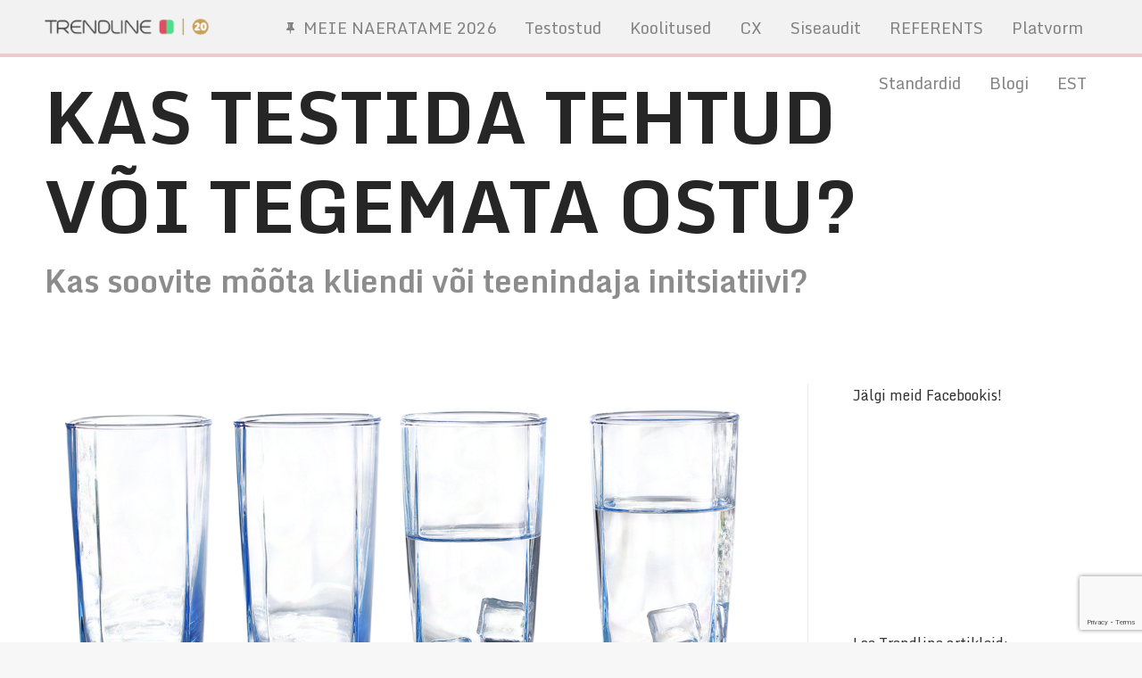

--- FILE ---
content_type: text/html; charset=UTF-8
request_url: https://trendline.ee/kas-testida-tehtud-voi-tegemata-jaanud-ostu/
body_size: 26788
content:
<!DOCTYPE html>
<!--[if !(IE 6) | !(IE 7) | !(IE 8)  ]><!-->
<html lang="et" class="no-js">
<!--<![endif]-->
<head>
	<meta charset="UTF-8" />
				<meta name="viewport" content="width=device-width, initial-scale=1, maximum-scale=1, user-scalable=0"/>
			<meta name="theme-color" content="#e04d60"/>	<link rel="profile" href="https://gmpg.org/xfn/11" />
	<meta name='robots' content='index, follow, max-image-preview:large, max-snippet:-1, max-video-preview:-1' />

<!-- Google Tag Manager for WordPress by gtm4wp.com -->
<script data-cfasync="false" data-pagespeed-no-defer>
	var gtm4wp_datalayer_name = "dataLayer";
	var dataLayer = dataLayer || [];

	const gtm4wp_scrollerscript_debugmode         = false;
	const gtm4wp_scrollerscript_callbacktime      = 100;
	const gtm4wp_scrollerscript_readerlocation    = 150;
	const gtm4wp_scrollerscript_contentelementid  = "content";
	const gtm4wp_scrollerscript_scannertime       = 60;
</script>
<!-- End Google Tag Manager for WordPress by gtm4wp.com -->
	<!-- This site is optimized with the Yoast SEO plugin v26.7 - https://yoast.com/wordpress/plugins/seo/ -->
	<title>KAS TESTIDA TEHTUD VÕI TEGEMATA OSTU?</title>
	<meta name="description" content="Testostudega tasuks mõõta, mille taha parem tulemus jääb! Kui soovid leida &quot;lekked&quot; enda ettevõtte müügi- ja teenindusprotsessis, siis loe!" />
	<link rel="canonical" href="https://trendline.ee/kas-testida-tehtud-voi-tegemata-jaanud-ostu/" />
	<meta property="og:locale" content="et_EE" />
	<meta property="og:type" content="article" />
	<meta property="og:title" content="KAS TESTIDA TEHTUD VÕI TEGEMATA OSTU?" />
	<meta property="og:description" content="Testostudega tasuks mõõta, mille taha parem tulemus jääb! Kui soovid leida &quot;lekked&quot; enda ettevõtte müügi- ja teenindusprotsessis, siis loe!" />
	<meta property="og:url" content="https://trendline.ee/kas-testida-tehtud-voi-tegemata-jaanud-ostu/" />
	<meta property="og:site_name" content="Trendline" />
	<meta property="article:publisher" content="https://www.facebook.com/trendline.eesti" />
	<meta property="article:published_time" content="2024-10-29T21:07:45+00:00" />
	<meta property="article:modified_time" content="2025-09-15T13:38:40+00:00" />
	<meta property="og:image" content="https://trendline.ee/wp-content/uploads/2022/05/Trendline-testostud-moodame-objektiivselt-mis-on-puudu-e1653224438831-1024x536.png" />
	<meta property="og:image:width" content="1024" />
	<meta property="og:image:height" content="536" />
	<meta property="og:image:type" content="image/png" />
	<meta name="author" content="Trendline" />
	<meta name="twitter:card" content="summary_large_image" />
	<meta name="twitter:image" content="https://trendline.ee/wp-content/uploads/2022/05/Trendline-testostud-moodame-objektiivselt-mis-on-puudu-e1653224438831.png" />
	<meta name="twitter:label1" content="Written by" />
	<meta name="twitter:data1" content="Trendline" />
	<meta name="twitter:label2" content="Est. reading time" />
	<meta name="twitter:data2" content="3 minutit" />
	<script type="application/ld+json" class="yoast-schema-graph">{"@context":"https://schema.org","@graph":[{"@type":"Article","@id":"https://trendline.ee/kas-testida-tehtud-voi-tegemata-jaanud-ostu/#article","isPartOf":{"@id":"https://trendline.ee/kas-testida-tehtud-voi-tegemata-jaanud-ostu/"},"author":{"name":"Trendline","@id":"https://trendline.ee/#/schema/person/f3ef8ebd371819514211727ac39daf10"},"headline":"KAS TESTIDA TEHTUD VÕI TEGEMATA OSTU?","datePublished":"2024-10-29T21:07:45+00:00","dateModified":"2025-09-15T13:38:40+00:00","mainEntityOfPage":{"@id":"https://trendline.ee/kas-testida-tehtud-voi-tegemata-jaanud-ostu/"},"wordCount":643,"image":{"@id":"https://trendline.ee/kas-testida-tehtud-voi-tegemata-jaanud-ostu/#primaryimage"},"thumbnailUrl":"https://trendline.ee/wp-content/uploads/2022/05/Trendline-testostud-moodame-objektiivselt-mis-on-puudu-e1653224438831.png","articleSection":["TESTOSTUD"],"inLanguage":"et"},{"@type":"WebPage","@id":"https://trendline.ee/kas-testida-tehtud-voi-tegemata-jaanud-ostu/","url":"https://trendline.ee/kas-testida-tehtud-voi-tegemata-jaanud-ostu/","name":"KAS TESTIDA TEHTUD VÕI TEGEMATA OSTU?","isPartOf":{"@id":"https://trendline.ee/#website"},"primaryImageOfPage":{"@id":"https://trendline.ee/kas-testida-tehtud-voi-tegemata-jaanud-ostu/#primaryimage"},"image":{"@id":"https://trendline.ee/kas-testida-tehtud-voi-tegemata-jaanud-ostu/#primaryimage"},"thumbnailUrl":"https://trendline.ee/wp-content/uploads/2022/05/Trendline-testostud-moodame-objektiivselt-mis-on-puudu-e1653224438831.png","datePublished":"2024-10-29T21:07:45+00:00","dateModified":"2025-09-15T13:38:40+00:00","author":{"@id":"https://trendline.ee/#/schema/person/f3ef8ebd371819514211727ac39daf10"},"description":"Testostudega tasuks mõõta, mille taha parem tulemus jääb! Kui soovid leida \"lekked\" enda ettevõtte müügi- ja teenindusprotsessis, siis loe!","breadcrumb":{"@id":"https://trendline.ee/kas-testida-tehtud-voi-tegemata-jaanud-ostu/#breadcrumb"},"inLanguage":"et","potentialAction":[{"@type":"ReadAction","target":["https://trendline.ee/kas-testida-tehtud-voi-tegemata-jaanud-ostu/"]}]},{"@type":"ImageObject","inLanguage":"et","@id":"https://trendline.ee/kas-testida-tehtud-voi-tegemata-jaanud-ostu/#primaryimage","url":"https://trendline.ee/wp-content/uploads/2022/05/Trendline-testostud-moodame-objektiivselt-mis-on-puudu-e1653224438831.png","contentUrl":"https://trendline.ee/wp-content/uploads/2022/05/Trendline-testostud-moodame-objektiivselt-mis-on-puudu-e1653224438831.png","width":2154,"height":1127,"caption":"Trendline testostud mõõdame objektiivselt mis on puudu"},{"@type":"BreadcrumbList","@id":"https://trendline.ee/kas-testida-tehtud-voi-tegemata-jaanud-ostu/#breadcrumb","itemListElement":[{"@type":"ListItem","position":1,"name":"Home","item":"https://trendline.ee/"},{"@type":"ListItem","position":2,"name":"KAS TESTIDA TEHTUD VÕI TEGEMATA OSTU?"}]},{"@type":"WebSite","@id":"https://trendline.ee/#website","url":"https://trendline.ee/","name":"Trendline","description":"Mõõdetavalt paremaks!","potentialAction":[{"@type":"SearchAction","target":{"@type":"EntryPoint","urlTemplate":"https://trendline.ee/?s={search_term_string}"},"query-input":{"@type":"PropertyValueSpecification","valueRequired":true,"valueName":"search_term_string"}}],"inLanguage":"et"},{"@type":"Person","@id":"https://trendline.ee/#/schema/person/f3ef8ebd371819514211727ac39daf10","name":"Trendline","image":{"@type":"ImageObject","inLanguage":"et","@id":"https://trendline.ee/#/schema/person/image/","url":"https://secure.gravatar.com/avatar/d714f3b2f0950e0cff7dfd034c37217d7101e94c97053c8c3fe60c8734a5850b?s=96&d=mm&r=g","contentUrl":"https://secure.gravatar.com/avatar/d714f3b2f0950e0cff7dfd034c37217d7101e94c97053c8c3fe60c8734a5850b?s=96&d=mm&r=g","caption":"Trendline"},"url":"https://trendline.ee/author/admin/"}]}</script>
	<!-- / Yoast SEO plugin. -->


<link rel='dns-prefetch' href='//www.googletagmanager.com' />
<link rel='dns-prefetch' href='//stats.wp.com' />
<link rel='dns-prefetch' href='//maxcdn.bootstrapcdn.com' />
<link rel='dns-prefetch' href='//fonts.googleapis.com' />
<link rel='dns-prefetch' href='//widgets.wp.com' />
<link rel='dns-prefetch' href='//s0.wp.com' />
<link rel='dns-prefetch' href='//0.gravatar.com' />
<link rel='dns-prefetch' href='//1.gravatar.com' />
<link rel='dns-prefetch' href='//2.gravatar.com' />
<link rel='preconnect' href='//i0.wp.com' />
<link rel='preconnect' href='//c0.wp.com' />
<link rel="alternate" type="application/rss+xml" title="Trendline &raquo; RSS" href="https://trendline.ee/feed/" />
<link rel="alternate" type="application/rss+xml" title="Trendline &raquo; Kommentaaride RSS" href="https://trendline.ee/comments/feed/" />

<!-- Google Tag Manager for WordPress by gtm4wp.com -->
<!-- GTM Container placement set to automatic -->
<script data-cfasync="false" data-pagespeed-no-defer>
	var dataLayer_content = {"pageTitle":"KAS TESTIDA TEHTUD VÕI TEGEMATA OSTU?","pagePostType":"post","pagePostType2":"single-post","pageCategory":["testostud"],"pagePostAuthorID":1,"pagePostAuthor":"Trendline","pagePostDate":"","pagePostDateYear":2024,"pagePostDateMonth":10,"pagePostDateDay":30,"pagePostDateDayName":"Kolmapäev","pagePostDateHour":0,"pagePostDateMinute":7,"pagePostDateIso":"2024-10-30T00:07:45+03:00","pagePostDateUnix":1730246865};
	dataLayer.push( dataLayer_content );
</script>
<script data-cfasync="false" data-pagespeed-no-defer>
(function(w,d,s,l,i){w[l]=w[l]||[];w[l].push({'gtm.start':
new Date().getTime(),event:'gtm.js'});var f=d.getElementsByTagName(s)[0],
j=d.createElement(s),dl=l!='dataLayer'?'&l='+l:'';j.async=true;j.src=
'//www.googletagmanager.com/gtm.js?id='+i+dl;f.parentNode.insertBefore(j,f);
})(window,document,'script','dataLayer','GTM-W47TT7W6');
</script>
<!-- End Google Tag Manager for WordPress by gtm4wp.com --><link rel="alternate" type="application/rss+xml" title="Trendline &raquo; KAS TESTIDA TEHTUD VÕI TEGEMATA OSTU? Kommentaaride RSS" href="https://trendline.ee/kas-testida-tehtud-voi-tegemata-jaanud-ostu/feed/" />
<link rel="alternate" title="oEmbed (JSON)" type="application/json+oembed" href="https://trendline.ee/wp-json/oembed/1.0/embed?url=https%3A%2F%2Ftrendline.ee%2Fkas-testida-tehtud-voi-tegemata-jaanud-ostu%2F" />
<link rel="alternate" title="oEmbed (XML)" type="text/xml+oembed" href="https://trendline.ee/wp-json/oembed/1.0/embed?url=https%3A%2F%2Ftrendline.ee%2Fkas-testida-tehtud-voi-tegemata-jaanud-ostu%2F&#038;format=xml" />
		<!-- This site uses the Google Analytics by MonsterInsights plugin v9.11.1 - Using Analytics tracking - https://www.monsterinsights.com/ -->
							<script src="//www.googletagmanager.com/gtag/js?id=G-E79VY0N80D"  data-cfasync="false" data-wpfc-render="false" async></script>
			<script data-cfasync="false" data-wpfc-render="false">
				var mi_version = '9.11.1';
				var mi_track_user = true;
				var mi_no_track_reason = '';
								var MonsterInsightsDefaultLocations = {"page_location":"https:\/\/trendline.ee\/kas-testida-tehtud-voi-tegemata-jaanud-ostu\/"};
								if ( typeof MonsterInsightsPrivacyGuardFilter === 'function' ) {
					var MonsterInsightsLocations = (typeof MonsterInsightsExcludeQuery === 'object') ? MonsterInsightsPrivacyGuardFilter( MonsterInsightsExcludeQuery ) : MonsterInsightsPrivacyGuardFilter( MonsterInsightsDefaultLocations );
				} else {
					var MonsterInsightsLocations = (typeof MonsterInsightsExcludeQuery === 'object') ? MonsterInsightsExcludeQuery : MonsterInsightsDefaultLocations;
				}

								var disableStrs = [
										'ga-disable-G-E79VY0N80D',
									];

				/* Function to detect opted out users */
				function __gtagTrackerIsOptedOut() {
					for (var index = 0; index < disableStrs.length; index++) {
						if (document.cookie.indexOf(disableStrs[index] + '=true') > -1) {
							return true;
						}
					}

					return false;
				}

				/* Disable tracking if the opt-out cookie exists. */
				if (__gtagTrackerIsOptedOut()) {
					for (var index = 0; index < disableStrs.length; index++) {
						window[disableStrs[index]] = true;
					}
				}

				/* Opt-out function */
				function __gtagTrackerOptout() {
					for (var index = 0; index < disableStrs.length; index++) {
						document.cookie = disableStrs[index] + '=true; expires=Thu, 31 Dec 2099 23:59:59 UTC; path=/';
						window[disableStrs[index]] = true;
					}
				}

				if ('undefined' === typeof gaOptout) {
					function gaOptout() {
						__gtagTrackerOptout();
					}
				}
								window.dataLayer = window.dataLayer || [];

				window.MonsterInsightsDualTracker = {
					helpers: {},
					trackers: {},
				};
				if (mi_track_user) {
					function __gtagDataLayer() {
						dataLayer.push(arguments);
					}

					function __gtagTracker(type, name, parameters) {
						if (!parameters) {
							parameters = {};
						}

						if (parameters.send_to) {
							__gtagDataLayer.apply(null, arguments);
							return;
						}

						if (type === 'event') {
														parameters.send_to = monsterinsights_frontend.v4_id;
							var hookName = name;
							if (typeof parameters['event_category'] !== 'undefined') {
								hookName = parameters['event_category'] + ':' + name;
							}

							if (typeof MonsterInsightsDualTracker.trackers[hookName] !== 'undefined') {
								MonsterInsightsDualTracker.trackers[hookName](parameters);
							} else {
								__gtagDataLayer('event', name, parameters);
							}
							
						} else {
							__gtagDataLayer.apply(null, arguments);
						}
					}

					__gtagTracker('js', new Date());
					__gtagTracker('set', {
						'developer_id.dZGIzZG': true,
											});
					if ( MonsterInsightsLocations.page_location ) {
						__gtagTracker('set', MonsterInsightsLocations);
					}
										__gtagTracker('config', 'G-E79VY0N80D', {"forceSSL":"true","link_attribution":"true"} );
										window.gtag = __gtagTracker;										(function () {
						/* https://developers.google.com/analytics/devguides/collection/analyticsjs/ */
						/* ga and __gaTracker compatibility shim. */
						var noopfn = function () {
							return null;
						};
						var newtracker = function () {
							return new Tracker();
						};
						var Tracker = function () {
							return null;
						};
						var p = Tracker.prototype;
						p.get = noopfn;
						p.set = noopfn;
						p.send = function () {
							var args = Array.prototype.slice.call(arguments);
							args.unshift('send');
							__gaTracker.apply(null, args);
						};
						var __gaTracker = function () {
							var len = arguments.length;
							if (len === 0) {
								return;
							}
							var f = arguments[len - 1];
							if (typeof f !== 'object' || f === null || typeof f.hitCallback !== 'function') {
								if ('send' === arguments[0]) {
									var hitConverted, hitObject = false, action;
									if ('event' === arguments[1]) {
										if ('undefined' !== typeof arguments[3]) {
											hitObject = {
												'eventAction': arguments[3],
												'eventCategory': arguments[2],
												'eventLabel': arguments[4],
												'value': arguments[5] ? arguments[5] : 1,
											}
										}
									}
									if ('pageview' === arguments[1]) {
										if ('undefined' !== typeof arguments[2]) {
											hitObject = {
												'eventAction': 'page_view',
												'page_path': arguments[2],
											}
										}
									}
									if (typeof arguments[2] === 'object') {
										hitObject = arguments[2];
									}
									if (typeof arguments[5] === 'object') {
										Object.assign(hitObject, arguments[5]);
									}
									if ('undefined' !== typeof arguments[1].hitType) {
										hitObject = arguments[1];
										if ('pageview' === hitObject.hitType) {
											hitObject.eventAction = 'page_view';
										}
									}
									if (hitObject) {
										action = 'timing' === arguments[1].hitType ? 'timing_complete' : hitObject.eventAction;
										hitConverted = mapArgs(hitObject);
										__gtagTracker('event', action, hitConverted);
									}
								}
								return;
							}

							function mapArgs(args) {
								var arg, hit = {};
								var gaMap = {
									'eventCategory': 'event_category',
									'eventAction': 'event_action',
									'eventLabel': 'event_label',
									'eventValue': 'event_value',
									'nonInteraction': 'non_interaction',
									'timingCategory': 'event_category',
									'timingVar': 'name',
									'timingValue': 'value',
									'timingLabel': 'event_label',
									'page': 'page_path',
									'location': 'page_location',
									'title': 'page_title',
									'referrer' : 'page_referrer',
								};
								for (arg in args) {
																		if (!(!args.hasOwnProperty(arg) || !gaMap.hasOwnProperty(arg))) {
										hit[gaMap[arg]] = args[arg];
									} else {
										hit[arg] = args[arg];
									}
								}
								return hit;
							}

							try {
								f.hitCallback();
							} catch (ex) {
							}
						};
						__gaTracker.create = newtracker;
						__gaTracker.getByName = newtracker;
						__gaTracker.getAll = function () {
							return [];
						};
						__gaTracker.remove = noopfn;
						__gaTracker.loaded = true;
						window['__gaTracker'] = __gaTracker;
					})();
									} else {
										console.log("");
					(function () {
						function __gtagTracker() {
							return null;
						}

						window['__gtagTracker'] = __gtagTracker;
						window['gtag'] = __gtagTracker;
					})();
									}
			</script>
							<!-- / Google Analytics by MonsterInsights -->
		<style id='wp-img-auto-sizes-contain-inline-css'>
img:is([sizes=auto i],[sizes^="auto," i]){contain-intrinsic-size:3000px 1500px}
/*# sourceURL=wp-img-auto-sizes-contain-inline-css */
</style>
<style id='wp-emoji-styles-inline-css'>

	img.wp-smiley, img.emoji {
		display: inline !important;
		border: none !important;
		box-shadow: none !important;
		height: 1em !important;
		width: 1em !important;
		margin: 0 0.07em !important;
		vertical-align: -0.1em !important;
		background: none !important;
		padding: 0 !important;
	}
/*# sourceURL=wp-emoji-styles-inline-css */
</style>
<link rel='stylesheet' id='wp-block-library-css' href='https://c0.wp.com/c/6.9/wp-includes/css/dist/block-library/style.min.css' media='all' />
<style id='wp-block-paragraph-inline-css'>
.is-small-text{font-size:.875em}.is-regular-text{font-size:1em}.is-large-text{font-size:2.25em}.is-larger-text{font-size:3em}.has-drop-cap:not(:focus):first-letter{float:left;font-size:8.4em;font-style:normal;font-weight:100;line-height:.68;margin:.05em .1em 0 0;text-transform:uppercase}body.rtl .has-drop-cap:not(:focus):first-letter{float:none;margin-left:.1em}p.has-drop-cap.has-background{overflow:hidden}:root :where(p.has-background){padding:1.25em 2.375em}:where(p.has-text-color:not(.has-link-color)) a{color:inherit}p.has-text-align-left[style*="writing-mode:vertical-lr"],p.has-text-align-right[style*="writing-mode:vertical-rl"]{rotate:180deg}
/*# sourceURL=https://c0.wp.com/c/6.9/wp-includes/blocks/paragraph/style.min.css */
</style>
<style id='global-styles-inline-css'>
:root{--wp--preset--aspect-ratio--square: 1;--wp--preset--aspect-ratio--4-3: 4/3;--wp--preset--aspect-ratio--3-4: 3/4;--wp--preset--aspect-ratio--3-2: 3/2;--wp--preset--aspect-ratio--2-3: 2/3;--wp--preset--aspect-ratio--16-9: 16/9;--wp--preset--aspect-ratio--9-16: 9/16;--wp--preset--color--black: #000000;--wp--preset--color--cyan-bluish-gray: #abb8c3;--wp--preset--color--white: #FFF;--wp--preset--color--pale-pink: #f78da7;--wp--preset--color--vivid-red: #cf2e2e;--wp--preset--color--luminous-vivid-orange: #ff6900;--wp--preset--color--luminous-vivid-amber: #fcb900;--wp--preset--color--light-green-cyan: #7bdcb5;--wp--preset--color--vivid-green-cyan: #00d084;--wp--preset--color--pale-cyan-blue: #8ed1fc;--wp--preset--color--vivid-cyan-blue: #0693e3;--wp--preset--color--vivid-purple: #9b51e0;--wp--preset--color--accent: #e04d60;--wp--preset--color--dark-gray: #111;--wp--preset--color--light-gray: #767676;--wp--preset--gradient--vivid-cyan-blue-to-vivid-purple: linear-gradient(135deg,rgb(6,147,227) 0%,rgb(155,81,224) 100%);--wp--preset--gradient--light-green-cyan-to-vivid-green-cyan: linear-gradient(135deg,rgb(122,220,180) 0%,rgb(0,208,130) 100%);--wp--preset--gradient--luminous-vivid-amber-to-luminous-vivid-orange: linear-gradient(135deg,rgb(252,185,0) 0%,rgb(255,105,0) 100%);--wp--preset--gradient--luminous-vivid-orange-to-vivid-red: linear-gradient(135deg,rgb(255,105,0) 0%,rgb(207,46,46) 100%);--wp--preset--gradient--very-light-gray-to-cyan-bluish-gray: linear-gradient(135deg,rgb(238,238,238) 0%,rgb(169,184,195) 100%);--wp--preset--gradient--cool-to-warm-spectrum: linear-gradient(135deg,rgb(74,234,220) 0%,rgb(151,120,209) 20%,rgb(207,42,186) 40%,rgb(238,44,130) 60%,rgb(251,105,98) 80%,rgb(254,248,76) 100%);--wp--preset--gradient--blush-light-purple: linear-gradient(135deg,rgb(255,206,236) 0%,rgb(152,150,240) 100%);--wp--preset--gradient--blush-bordeaux: linear-gradient(135deg,rgb(254,205,165) 0%,rgb(254,45,45) 50%,rgb(107,0,62) 100%);--wp--preset--gradient--luminous-dusk: linear-gradient(135deg,rgb(255,203,112) 0%,rgb(199,81,192) 50%,rgb(65,88,208) 100%);--wp--preset--gradient--pale-ocean: linear-gradient(135deg,rgb(255,245,203) 0%,rgb(182,227,212) 50%,rgb(51,167,181) 100%);--wp--preset--gradient--electric-grass: linear-gradient(135deg,rgb(202,248,128) 0%,rgb(113,206,126) 100%);--wp--preset--gradient--midnight: linear-gradient(135deg,rgb(2,3,129) 0%,rgb(40,116,252) 100%);--wp--preset--font-size--small: 13px;--wp--preset--font-size--medium: 20px;--wp--preset--font-size--large: 36px;--wp--preset--font-size--x-large: 42px;--wp--preset--spacing--20: 0.44rem;--wp--preset--spacing--30: 0.67rem;--wp--preset--spacing--40: 1rem;--wp--preset--spacing--50: 1.5rem;--wp--preset--spacing--60: 2.25rem;--wp--preset--spacing--70: 3.38rem;--wp--preset--spacing--80: 5.06rem;--wp--preset--shadow--natural: 6px 6px 9px rgba(0, 0, 0, 0.2);--wp--preset--shadow--deep: 12px 12px 50px rgba(0, 0, 0, 0.4);--wp--preset--shadow--sharp: 6px 6px 0px rgba(0, 0, 0, 0.2);--wp--preset--shadow--outlined: 6px 6px 0px -3px rgb(255, 255, 255), 6px 6px rgb(0, 0, 0);--wp--preset--shadow--crisp: 6px 6px 0px rgb(0, 0, 0);}:where(.is-layout-flex){gap: 0.5em;}:where(.is-layout-grid){gap: 0.5em;}body .is-layout-flex{display: flex;}.is-layout-flex{flex-wrap: wrap;align-items: center;}.is-layout-flex > :is(*, div){margin: 0;}body .is-layout-grid{display: grid;}.is-layout-grid > :is(*, div){margin: 0;}:where(.wp-block-columns.is-layout-flex){gap: 2em;}:where(.wp-block-columns.is-layout-grid){gap: 2em;}:where(.wp-block-post-template.is-layout-flex){gap: 1.25em;}:where(.wp-block-post-template.is-layout-grid){gap: 1.25em;}.has-black-color{color: var(--wp--preset--color--black) !important;}.has-cyan-bluish-gray-color{color: var(--wp--preset--color--cyan-bluish-gray) !important;}.has-white-color{color: var(--wp--preset--color--white) !important;}.has-pale-pink-color{color: var(--wp--preset--color--pale-pink) !important;}.has-vivid-red-color{color: var(--wp--preset--color--vivid-red) !important;}.has-luminous-vivid-orange-color{color: var(--wp--preset--color--luminous-vivid-orange) !important;}.has-luminous-vivid-amber-color{color: var(--wp--preset--color--luminous-vivid-amber) !important;}.has-light-green-cyan-color{color: var(--wp--preset--color--light-green-cyan) !important;}.has-vivid-green-cyan-color{color: var(--wp--preset--color--vivid-green-cyan) !important;}.has-pale-cyan-blue-color{color: var(--wp--preset--color--pale-cyan-blue) !important;}.has-vivid-cyan-blue-color{color: var(--wp--preset--color--vivid-cyan-blue) !important;}.has-vivid-purple-color{color: var(--wp--preset--color--vivid-purple) !important;}.has-black-background-color{background-color: var(--wp--preset--color--black) !important;}.has-cyan-bluish-gray-background-color{background-color: var(--wp--preset--color--cyan-bluish-gray) !important;}.has-white-background-color{background-color: var(--wp--preset--color--white) !important;}.has-pale-pink-background-color{background-color: var(--wp--preset--color--pale-pink) !important;}.has-vivid-red-background-color{background-color: var(--wp--preset--color--vivid-red) !important;}.has-luminous-vivid-orange-background-color{background-color: var(--wp--preset--color--luminous-vivid-orange) !important;}.has-luminous-vivid-amber-background-color{background-color: var(--wp--preset--color--luminous-vivid-amber) !important;}.has-light-green-cyan-background-color{background-color: var(--wp--preset--color--light-green-cyan) !important;}.has-vivid-green-cyan-background-color{background-color: var(--wp--preset--color--vivid-green-cyan) !important;}.has-pale-cyan-blue-background-color{background-color: var(--wp--preset--color--pale-cyan-blue) !important;}.has-vivid-cyan-blue-background-color{background-color: var(--wp--preset--color--vivid-cyan-blue) !important;}.has-vivid-purple-background-color{background-color: var(--wp--preset--color--vivid-purple) !important;}.has-black-border-color{border-color: var(--wp--preset--color--black) !important;}.has-cyan-bluish-gray-border-color{border-color: var(--wp--preset--color--cyan-bluish-gray) !important;}.has-white-border-color{border-color: var(--wp--preset--color--white) !important;}.has-pale-pink-border-color{border-color: var(--wp--preset--color--pale-pink) !important;}.has-vivid-red-border-color{border-color: var(--wp--preset--color--vivid-red) !important;}.has-luminous-vivid-orange-border-color{border-color: var(--wp--preset--color--luminous-vivid-orange) !important;}.has-luminous-vivid-amber-border-color{border-color: var(--wp--preset--color--luminous-vivid-amber) !important;}.has-light-green-cyan-border-color{border-color: var(--wp--preset--color--light-green-cyan) !important;}.has-vivid-green-cyan-border-color{border-color: var(--wp--preset--color--vivid-green-cyan) !important;}.has-pale-cyan-blue-border-color{border-color: var(--wp--preset--color--pale-cyan-blue) !important;}.has-vivid-cyan-blue-border-color{border-color: var(--wp--preset--color--vivid-cyan-blue) !important;}.has-vivid-purple-border-color{border-color: var(--wp--preset--color--vivid-purple) !important;}.has-vivid-cyan-blue-to-vivid-purple-gradient-background{background: var(--wp--preset--gradient--vivid-cyan-blue-to-vivid-purple) !important;}.has-light-green-cyan-to-vivid-green-cyan-gradient-background{background: var(--wp--preset--gradient--light-green-cyan-to-vivid-green-cyan) !important;}.has-luminous-vivid-amber-to-luminous-vivid-orange-gradient-background{background: var(--wp--preset--gradient--luminous-vivid-amber-to-luminous-vivid-orange) !important;}.has-luminous-vivid-orange-to-vivid-red-gradient-background{background: var(--wp--preset--gradient--luminous-vivid-orange-to-vivid-red) !important;}.has-very-light-gray-to-cyan-bluish-gray-gradient-background{background: var(--wp--preset--gradient--very-light-gray-to-cyan-bluish-gray) !important;}.has-cool-to-warm-spectrum-gradient-background{background: var(--wp--preset--gradient--cool-to-warm-spectrum) !important;}.has-blush-light-purple-gradient-background{background: var(--wp--preset--gradient--blush-light-purple) !important;}.has-blush-bordeaux-gradient-background{background: var(--wp--preset--gradient--blush-bordeaux) !important;}.has-luminous-dusk-gradient-background{background: var(--wp--preset--gradient--luminous-dusk) !important;}.has-pale-ocean-gradient-background{background: var(--wp--preset--gradient--pale-ocean) !important;}.has-electric-grass-gradient-background{background: var(--wp--preset--gradient--electric-grass) !important;}.has-midnight-gradient-background{background: var(--wp--preset--gradient--midnight) !important;}.has-small-font-size{font-size: var(--wp--preset--font-size--small) !important;}.has-medium-font-size{font-size: var(--wp--preset--font-size--medium) !important;}.has-large-font-size{font-size: var(--wp--preset--font-size--large) !important;}.has-x-large-font-size{font-size: var(--wp--preset--font-size--x-large) !important;}
/*# sourceURL=global-styles-inline-css */
</style>

<style id='classic-theme-styles-inline-css'>
/*! This file is auto-generated */
.wp-block-button__link{color:#fff;background-color:#32373c;border-radius:9999px;box-shadow:none;text-decoration:none;padding:calc(.667em + 2px) calc(1.333em + 2px);font-size:1.125em}.wp-block-file__button{background:#32373c;color:#fff;text-decoration:none}
/*# sourceURL=/wp-includes/css/classic-themes.min.css */
</style>
<link rel='stylesheet' id='dashicons-css' href='https://c0.wp.com/c/6.9/wp-includes/css/dashicons.min.css' media='all' />
<link rel='stylesheet' id='admin-bar-css' href='https://c0.wp.com/c/6.9/wp-includes/css/admin-bar.min.css' media='all' />
<style id='admin-bar-inline-css'>

    /* Hide CanvasJS credits for P404 charts specifically */
    #p404RedirectChart .canvasjs-chart-credit {
        display: none !important;
    }
    
    #p404RedirectChart canvas {
        border-radius: 6px;
    }

    .p404-redirect-adminbar-weekly-title {
        font-weight: bold;
        font-size: 14px;
        color: #fff;
        margin-bottom: 6px;
    }

    #wpadminbar #wp-admin-bar-p404_free_top_button .ab-icon:before {
        content: "\f103";
        color: #dc3545;
        top: 3px;
    }
    
    #wp-admin-bar-p404_free_top_button .ab-item {
        min-width: 80px !important;
        padding: 0px !important;
    }
    
    /* Ensure proper positioning and z-index for P404 dropdown */
    .p404-redirect-adminbar-dropdown-wrap { 
        min-width: 0; 
        padding: 0;
        position: static !important;
    }
    
    #wpadminbar #wp-admin-bar-p404_free_top_button_dropdown {
        position: static !important;
    }
    
    #wpadminbar #wp-admin-bar-p404_free_top_button_dropdown .ab-item {
        padding: 0 !important;
        margin: 0 !important;
    }
    
    .p404-redirect-dropdown-container {
        min-width: 340px;
        padding: 18px 18px 12px 18px;
        background: #23282d !important;
        color: #fff;
        border-radius: 12px;
        box-shadow: 0 8px 32px rgba(0,0,0,0.25);
        margin-top: 10px;
        position: relative !important;
        z-index: 999999 !important;
        display: block !important;
        border: 1px solid #444;
    }
    
    /* Ensure P404 dropdown appears on hover */
    #wpadminbar #wp-admin-bar-p404_free_top_button .p404-redirect-dropdown-container { 
        display: none !important;
    }
    
    #wpadminbar #wp-admin-bar-p404_free_top_button:hover .p404-redirect-dropdown-container { 
        display: block !important;
    }
    
    #wpadminbar #wp-admin-bar-p404_free_top_button:hover #wp-admin-bar-p404_free_top_button_dropdown .p404-redirect-dropdown-container {
        display: block !important;
    }
    
    .p404-redirect-card {
        background: #2c3338;
        border-radius: 8px;
        padding: 18px 18px 12px 18px;
        box-shadow: 0 2px 8px rgba(0,0,0,0.07);
        display: flex;
        flex-direction: column;
        align-items: flex-start;
        border: 1px solid #444;
    }
    
    .p404-redirect-btn {
        display: inline-block;
        background: #dc3545;
        color: #fff !important;
        font-weight: bold;
        padding: 5px 22px;
        border-radius: 8px;
        text-decoration: none;
        font-size: 17px;
        transition: background 0.2s, box-shadow 0.2s;
        margin-top: 8px;
        box-shadow: 0 2px 8px rgba(220,53,69,0.15);
        text-align: center;
        line-height: 1.6;
    }
    
    .p404-redirect-btn:hover {
        background: #c82333;
        color: #fff !important;
        box-shadow: 0 4px 16px rgba(220,53,69,0.25);
    }
    
    /* Prevent conflicts with other admin bar dropdowns */
    #wpadminbar .ab-top-menu > li:hover > .ab-item,
    #wpadminbar .ab-top-menu > li.hover > .ab-item {
        z-index: auto;
    }
    
    #wpadminbar #wp-admin-bar-p404_free_top_button:hover > .ab-item {
        z-index: 999998 !important;
    }
    
/*# sourceURL=admin-bar-inline-css */
</style>
<link rel='stylesheet' id='contact-form-7-css' href='https://trendline.ee/wp-content/plugins/contact-form-7/includes/css/styles.css?ver=6.1.4' media='all' />
<link rel='stylesheet' id='cff-css' href='https://trendline.ee/wp-content/plugins/custom-facebook-feed/assets/css/cff-style.min.css?ver=4.3.4' media='all' />
<link rel='stylesheet' id='sb-font-awesome-css' href='https://maxcdn.bootstrapcdn.com/font-awesome/4.7.0/css/font-awesome.min.css?ver=6.9' media='all' />
<link rel='stylesheet' id='cms-navigation-style-base-css' href='https://trendline.ee/wp-content/plugins/wpml-cms-nav/res/css/cms-navigation-base.css?ver=1.5.6' media='screen' />
<link rel='stylesheet' id='cms-navigation-style-css' href='https://trendline.ee/wp-content/plugins/wpml-cms-nav/res/css/cms-navigation.css?ver=1.5.6' media='screen' />
<link rel='stylesheet' id='jetpack_likes-css' href='https://c0.wp.com/p/jetpack/15.4/modules/likes/style.css' media='all' />
<link rel='stylesheet' id='the7-font-css' href='https://trendline.ee/wp-content/themes/dt-the7/fonts/icomoon-the7-font/icomoon-the7-font.min.css?ver=14.0.1.1' media='all' />
<link rel='stylesheet' id='the7-awesome-fonts-css' href='https://trendline.ee/wp-content/themes/dt-the7/fonts/FontAwesome/css/all.min.css?ver=14.0.1.1' media='all' />
<link rel='stylesheet' id='the7-awesome-fonts-back-css' href='https://trendline.ee/wp-content/themes/dt-the7/fonts/FontAwesome/back-compat.min.css?ver=14.0.1.1' media='all' />
<link rel='stylesheet' id='the7-Defaults-css' href='https://trendline.ee/wp-content/uploads/smile_fonts/Defaults/Defaults.css?ver=6.9' media='all' />
<link rel='stylesheet' id='js_composer_front-css' href='https://trendline.ee/wp-content/plugins/js_composer/assets/css/js_composer.min.css?ver=8.0.1' media='all' />
<link rel='stylesheet' id='dt-web-fonts-css' href='https://fonts.googleapis.com/css?family=Roboto:400,500,600,700%7CMonda:400,600,700' media='all' />
<link rel='stylesheet' id='dt-main-css' href='https://trendline.ee/wp-content/themes/dt-the7/css/main.min.css?ver=14.0.1.1' media='all' />
<style id='dt-main-inline-css'>
body #load {
  display: block;
  height: 100%;
  overflow: hidden;
  position: fixed;
  width: 100%;
  z-index: 9901;
  opacity: 1;
  visibility: visible;
  transition: all .35s ease-out;
}
.load-wrap {
  width: 100%;
  height: 100%;
  background-position: center center;
  background-repeat: no-repeat;
  text-align: center;
  display: -ms-flexbox;
  display: -ms-flex;
  display: flex;
  -ms-align-items: center;
  -ms-flex-align: center;
  align-items: center;
  -ms-flex-flow: column wrap;
  flex-flow: column wrap;
  -ms-flex-pack: center;
  -ms-justify-content: center;
  justify-content: center;
}
.load-wrap > svg {
  position: absolute;
  top: 50%;
  left: 50%;
  transform: translate(-50%,-50%);
}
#load {
  background: var(--the7-elementor-beautiful-loading-bg,#ffffff);
  --the7-beautiful-spinner-color2: var(--the7-beautiful-spinner-color,rgba(51,51,51,0.25));
}

/*# sourceURL=dt-main-inline-css */
</style>
<link rel='stylesheet' id='the7-custom-scrollbar-css' href='https://trendline.ee/wp-content/themes/dt-the7/lib/custom-scrollbar/custom-scrollbar.min.css?ver=14.0.1.1' media='all' />
<link rel='stylesheet' id='the7-wpbakery-css' href='https://trendline.ee/wp-content/themes/dt-the7/css/wpbakery.min.css?ver=14.0.1.1' media='all' />
<link rel='stylesheet' id='the7-css-vars-css' href='https://trendline.ee/wp-content/uploads/the7-css/css-vars.css?ver=f265fd193538' media='all' />
<link rel='stylesheet' id='dt-custom-css' href='https://trendline.ee/wp-content/uploads/the7-css/custom.css?ver=f265fd193538' media='all' />
<link rel='stylesheet' id='dt-media-css' href='https://trendline.ee/wp-content/uploads/the7-css/media.css?ver=f265fd193538' media='all' />
<link rel='stylesheet' id='the7-mega-menu-css' href='https://trendline.ee/wp-content/uploads/the7-css/mega-menu.css?ver=f265fd193538' media='all' />
<link rel='stylesheet' id='wpml.less-css' href='https://trendline.ee/wp-content/uploads/the7-css/compatibility/wpml.css?ver=f265fd193538' media='all' />
<link rel='stylesheet' id='style-css' href='https://trendline.ee/wp-content/themes/dt-the7-child/style.css?ver=14.0.1.1' media='all' />
<script src="https://c0.wp.com/c/6.9/wp-includes/js/jquery/jquery.min.js" id="jquery-core-js"></script>
<script src="https://c0.wp.com/c/6.9/wp-includes/js/jquery/jquery-migrate.min.js" id="jquery-migrate-js"></script>
<script id="wpml-cookie-js-extra">
var wpml_cookies = {"wp-wpml_current_language":{"value":"et","expires":1,"path":"/"}};
var wpml_cookies = {"wp-wpml_current_language":{"value":"et","expires":1,"path":"/"}};
//# sourceURL=wpml-cookie-js-extra
</script>
<script src="https://trendline.ee/wp-content/plugins/sitepress-multilingual-cms/res/js/cookies/language-cookie.js?ver=490010" id="wpml-cookie-js" defer data-wp-strategy="defer"></script>
<script src="https://trendline.ee/wp-content/plugins/google-analytics-for-wordpress/assets/js/frontend-gtag.min.js?ver=9.11.1" id="monsterinsights-frontend-script-js" async data-wp-strategy="async"></script>
<script data-cfasync="false" data-wpfc-render="false" id='monsterinsights-frontend-script-js-extra'>var monsterinsights_frontend = {"js_events_tracking":"true","download_extensions":"doc,pdf,ppt,zip,xls,docx,pptx,xlsx","inbound_paths":"[{\"path\":\"\\\/go\\\/\",\"label\":\"affiliate\"},{\"path\":\"\\\/recommend\\\/\",\"label\":\"affiliate\"}]","home_url":"https:\/\/trendline.ee","hash_tracking":"false","v4_id":"G-E79VY0N80D"};</script>
<script data-jetpack-boost="ignore" src="//trendline.ee/wp-content/plugins/revslider/sr6/assets/js/rbtools.min.js?ver=6.7.40" async id="tp-tools-js"></script>
<script data-jetpack-boost="ignore" src="//trendline.ee/wp-content/plugins/revslider/sr6/assets/js/rs6.min.js?ver=6.7.40" async id="revmin-js"></script>
<script src="https://trendline.ee/wp-content/plugins/sitepress-multilingual-cms/templates/language-switchers/legacy-dropdown/script.min.js?ver=1" id="wpml-legacy-dropdown-0-js"></script>
<script src="https://trendline.ee/wp-content/plugins/duracelltomi-google-tag-manager/dist/js/analytics-talk-content-tracking.js?ver=1.22.3" id="gtm4wp-scroll-tracking-js"></script>
<script id="dt-above-fold-js-extra">
var dtLocal = {"themeUrl":"https://trendline.ee/wp-content/themes/dt-the7","passText":"To view this protected post, enter the password below:","moreButtonText":{"loading":"Loading...","loadMore":"Load more"},"postID":"2152","ajaxurl":"https://trendline.ee/wp-admin/admin-ajax.php","REST":{"baseUrl":"https://trendline.ee/wp-json/the7/v1","endpoints":{"sendMail":"/send-mail"}},"contactMessages":{"required":"One or more fields have an error. Please check and try again.","terms":"Please accept the privacy policy.","fillTheCaptchaError":"Please, fill the captcha."},"captchaSiteKey":"","ajaxNonce":"f9b28c4a37","pageData":"","themeSettings":{"smoothScroll":"off","lazyLoading":false,"desktopHeader":{"height":60},"ToggleCaptionEnabled":"disabled","ToggleCaption":"Navigation","floatingHeader":{"showAfter":94,"showMenu":true,"height":60,"logo":{"showLogo":true,"html":"\u003Cimg class=\" preload-me\" src=\"https://trendline.ee/wp-content/uploads/2022/07/Trendline-Analytics-20-y-logo-x-25.png\" srcset=\"https://trendline.ee/wp-content/uploads/2022/07/Trendline-Analytics-20-y-logo-x-25.png 224w, https://trendline.ee/wp-content/uploads/2022/07/Trendline-Analytics-20-y-logo-x-35.png 313w\" width=\"224\" height=\"25\"   sizes=\"224px\" alt=\"Trendline\" /\u003E","url":"https://trendline.ee/"}},"topLine":{"floatingTopLine":{"logo":{"showLogo":false,"html":""}}},"mobileHeader":{"firstSwitchPoint":992,"secondSwitchPoint":778,"firstSwitchPointHeight":60,"secondSwitchPointHeight":60,"mobileToggleCaptionEnabled":"disabled","mobileToggleCaption":"Menu"},"stickyMobileHeaderFirstSwitch":{"logo":{"html":"\u003Cimg class=\" preload-me\" src=\"https://trendline.ee/wp-content/uploads/2022/07/Trendline-Analytics-20-y-logo-x-25.png\" srcset=\"https://trendline.ee/wp-content/uploads/2022/07/Trendline-Analytics-20-y-logo-x-25.png 224w, https://trendline.ee/wp-content/uploads/2022/07/Trendline-Analytics-20-y-logo-x-35.png 313w\" width=\"224\" height=\"25\"   sizes=\"224px\" alt=\"Trendline\" /\u003E"}},"stickyMobileHeaderSecondSwitch":{"logo":{"html":"\u003Cimg class=\" preload-me\" src=\"https://trendline.ee/wp-content/uploads/2022/07/Trendline-Analytics-20-y-logo-x-25.png\" srcset=\"https://trendline.ee/wp-content/uploads/2022/07/Trendline-Analytics-20-y-logo-x-25.png 224w, https://trendline.ee/wp-content/uploads/2022/07/Trendline-Analytics-20-y-logo-x-35.png 313w\" width=\"224\" height=\"25\"   sizes=\"224px\" alt=\"Trendline\" /\u003E"}},"sidebar":{"switchPoint":992},"boxedWidth":"1280px"},"VCMobileScreenWidth":"768"};
var dtShare = {"shareButtonText":{"facebook":"Share on Facebook","twitter":"Share on X","pinterest":"Pin it","linkedin":"Share on Linkedin","whatsapp":"Share on Whatsapp"},"overlayOpacity":"85"};
//# sourceURL=dt-above-fold-js-extra
</script>
<script src="https://trendline.ee/wp-content/themes/dt-the7/js/above-the-fold.min.js?ver=14.0.1.1" id="dt-above-fold-js"></script>

<!-- Google tag (gtag.js) snippet added by Site Kit -->
<!-- Google Analytics snippet added by Site Kit -->
<script src="https://www.googletagmanager.com/gtag/js?id=GT-T9CPSCW" id="google_gtagjs-js" async></script>
<script id="google_gtagjs-js-after">
window.dataLayer = window.dataLayer || [];function gtag(){dataLayer.push(arguments);}
gtag("set","linker",{"domains":["trendline.ee"]});
gtag("js", new Date());
gtag("set", "developer_id.dZTNiMT", true);
gtag("config", "GT-T9CPSCW");
 window._googlesitekit = window._googlesitekit || {}; window._googlesitekit.throttledEvents = []; window._googlesitekit.gtagEvent = (name, data) => { var key = JSON.stringify( { name, data } ); if ( !! window._googlesitekit.throttledEvents[ key ] ) { return; } window._googlesitekit.throttledEvents[ key ] = true; setTimeout( () => { delete window._googlesitekit.throttledEvents[ key ]; }, 5 ); gtag( "event", name, { ...data, event_source: "site-kit" } ); }; 
//# sourceURL=google_gtagjs-js-after
</script>
<script></script><link rel="https://api.w.org/" href="https://trendline.ee/wp-json/" /><link rel="alternate" title="JSON" type="application/json" href="https://trendline.ee/wp-json/wp/v2/posts/2152" /><link rel="EditURI" type="application/rsd+xml" title="RSD" href="https://trendline.ee/xmlrpc.php?rsd" />
<meta name="generator" content="WordPress 6.9" />
<link rel='shortlink' href='https://trendline.ee/?p=2152' />
<meta name="generator" content="WPML ver:4.9.0 stt:1,15,32,33;" />
<meta name="generator" content="Site Kit by Google 1.168.0" />	<style>img#wpstats{display:none}</style>
		<link rel="pingback" href="https://trendline.ee/xmlrpc.php">
<meta name="generator" content="Powered by WPBakery Page Builder - drag and drop page builder for WordPress."/>
<meta name="generator" content="Powered by Slider Revolution 6.7.40 - responsive, Mobile-Friendly Slider Plugin for WordPress with comfortable drag and drop interface." />
<script type="text/javascript" id="the7-loader-script">
document.addEventListener("DOMContentLoaded", function(event) {
	var load = document.getElementById("load");
	if(!load.classList.contains('loader-removed')){
		var removeLoading = setTimeout(function() {
			load.className += " loader-removed";
		}, 300);
	}
});
</script>
		<link rel="icon" href="https://trendline.ee/wp-content/uploads/2024/08/Trendline-Analytics-logo-16_16-6.png" type="image/png" sizes="16x16"/><link rel="icon" href="https://trendline.ee/wp-content/uploads/2024/08/Trendline-Analytics-logo-32_32-1.png" type="image/png" sizes="32x32"/><link rel="apple-touch-icon" href="https://trendline.ee/wp-content/uploads/2024/08/Trendline-Analytics-logo-60_60-3.png"><link rel="apple-touch-icon" sizes="76x76" href="https://trendline.ee/wp-content/uploads/2024/08/Trendline-Analytics-logo-76_76-2.png"><link rel="apple-touch-icon" sizes="120x120" href="https://trendline.ee/wp-content/uploads/2024/08/Trendline-Analytics-logo-120_120-2.png"><link rel="apple-touch-icon" sizes="152x152" href="https://trendline.ee/wp-content/uploads/2024/08/Trendline-Analytics-logo-152_152-2.png"><script data-jetpack-boost="ignore">function setREVStartSize(e){
			//window.requestAnimationFrame(function() {
				window.RSIW = window.RSIW===undefined ? window.innerWidth : window.RSIW;
				window.RSIH = window.RSIH===undefined ? window.innerHeight : window.RSIH;
				try {
					var pw = document.getElementById(e.c).parentNode.offsetWidth,
						newh;
					pw = pw===0 || isNaN(pw) || (e.l=="fullwidth" || e.layout=="fullwidth") ? window.RSIW : pw;
					e.tabw = e.tabw===undefined ? 0 : parseInt(e.tabw);
					e.thumbw = e.thumbw===undefined ? 0 : parseInt(e.thumbw);
					e.tabh = e.tabh===undefined ? 0 : parseInt(e.tabh);
					e.thumbh = e.thumbh===undefined ? 0 : parseInt(e.thumbh);
					e.tabhide = e.tabhide===undefined ? 0 : parseInt(e.tabhide);
					e.thumbhide = e.thumbhide===undefined ? 0 : parseInt(e.thumbhide);
					e.mh = e.mh===undefined || e.mh=="" || e.mh==="auto" ? 0 : parseInt(e.mh,0);
					if(e.layout==="fullscreen" || e.l==="fullscreen")
						newh = Math.max(e.mh,window.RSIH);
					else{
						e.gw = Array.isArray(e.gw) ? e.gw : [e.gw];
						for (var i in e.rl) if (e.gw[i]===undefined || e.gw[i]===0) e.gw[i] = e.gw[i-1];
						e.gh = e.el===undefined || e.el==="" || (Array.isArray(e.el) && e.el.length==0)? e.gh : e.el;
						e.gh = Array.isArray(e.gh) ? e.gh : [e.gh];
						for (var i in e.rl) if (e.gh[i]===undefined || e.gh[i]===0) e.gh[i] = e.gh[i-1];
											
						var nl = new Array(e.rl.length),
							ix = 0,
							sl;
						e.tabw = e.tabhide>=pw ? 0 : e.tabw;
						e.thumbw = e.thumbhide>=pw ? 0 : e.thumbw;
						e.tabh = e.tabhide>=pw ? 0 : e.tabh;
						e.thumbh = e.thumbhide>=pw ? 0 : e.thumbh;
						for (var i in e.rl) nl[i] = e.rl[i]<window.RSIW ? 0 : e.rl[i];
						sl = nl[0];
						for (var i in nl) if (sl>nl[i] && nl[i]>0) { sl = nl[i]; ix=i;}
						var m = pw>(e.gw[ix]+e.tabw+e.thumbw) ? 1 : (pw-(e.tabw+e.thumbw)) / (e.gw[ix]);
						newh =  (e.gh[ix] * m) + (e.tabh + e.thumbh);
					}
					var el = document.getElementById(e.c);
					if (el!==null && el) el.style.height = newh+"px";
					el = document.getElementById(e.c+"_wrapper");
					if (el!==null && el) {
						el.style.height = newh+"px";
						el.style.display = "block";
					}
				} catch(e){
					console.log("Failure at Presize of Slider:" + e)
				}
			//});
		  };</script>
<noscript><style> .wpb_animate_when_almost_visible { opacity: 1; }</style></noscript><style id='the7-custom-inline-css' type='text/css'>
.sub-nav .menu-item i.fa,
.sub-nav .menu-item i.fas,
.sub-nav .menu-item i.far,
.sub-nav .menu-item i.fab {
	text-align: center;
	width: 1.25em;
}
</style>
<link rel='stylesheet' id='the7-stripes-css' href='https://trendline.ee/wp-content/uploads/the7-css/legacy/stripes.css?ver=f265fd193538' media='all' />
<link rel='stylesheet' id='rs-plugin-settings-css' href='//trendline.ee/wp-content/plugins/revslider/sr6/assets/css/rs6.css?ver=6.7.40' media='all' />
<style id='rs-plugin-settings-inline-css'>
.tp-caption a{color:#ffffff;text-shadow:none;-webkit-transition:all 0.2s ease-out;-moz-transition:all 0.2s ease-out;-o-transition:all 0.2s ease-out;-ms-transition:all 0.2s ease-out}.tp-caption a:hover{color:#000000}
/*# sourceURL=rs-plugin-settings-inline-css */
</style>
</head>
<body id="the7-body" class="wp-singular post-template-default single single-post postid-2152 single-format-standard wp-embed-responsive wp-theme-dt-the7 wp-child-theme-dt-the7-child no-comments fancy-header-on dt-responsive-on ouside-mobile-menu-close-icon ouside-menu-close-icon mobile-hamburger-close-bg-enable mobile-hamburger-close-bg-hover-enable  rotate-medium-mobile-menu-close-icon fade-medium-menu-close-icon srcset-enabled btn-flat custom-btn-color custom-btn-hover-color phantom-sticky phantom-line-decoration phantom-custom-logo-on sticky-mobile-header top-header first-switch-logo-left first-switch-menu-right second-switch-logo-left second-switch-menu-right right-mobile-menu layzr-loading-on dt-wpml popup-message-style the7-ver-14.0.1.1 dt-fa-compatibility wpb-js-composer js-comp-ver-8.0.1 vc_responsive">

<!-- GTM Container placement set to automatic -->
<!-- Google Tag Manager (noscript) -->
				<noscript><iframe src="https://www.googletagmanager.com/ns.html?id=GTM-W47TT7W6" height="0" width="0" style="display:none;visibility:hidden" aria-hidden="true"></iframe></noscript>
<!-- End Google Tag Manager (noscript) --><!-- The7 14.0.1.1 -->
<div id="load" class="spinner-loader">
	<div class="load-wrap"><style type="text/css">
    [class*="the7-spinner-animate-"]{
        animation: spinner-animation 1s cubic-bezier(1,1,1,1) infinite;
        x:46.5px;
        y:40px;
        width:7px;
        height:20px;
        fill:var(--the7-beautiful-spinner-color2);
        opacity: 0.2;
    }
    .the7-spinner-animate-2{
        animation-delay: 0.083s;
    }
    .the7-spinner-animate-3{
        animation-delay: 0.166s;
    }
    .the7-spinner-animate-4{
         animation-delay: 0.25s;
    }
    .the7-spinner-animate-5{
         animation-delay: 0.33s;
    }
    .the7-spinner-animate-6{
         animation-delay: 0.416s;
    }
    .the7-spinner-animate-7{
         animation-delay: 0.5s;
    }
    .the7-spinner-animate-8{
         animation-delay: 0.58s;
    }
    .the7-spinner-animate-9{
         animation-delay: 0.666s;
    }
    .the7-spinner-animate-10{
         animation-delay: 0.75s;
    }
    .the7-spinner-animate-11{
        animation-delay: 0.83s;
    }
    .the7-spinner-animate-12{
        animation-delay: 0.916s;
    }
    @keyframes spinner-animation{
        from {
            opacity: 1;
        }
        to{
            opacity: 0;
        }
    }
</style>
<svg width="75px" height="75px" xmlns="http://www.w3.org/2000/svg" viewBox="0 0 100 100" preserveAspectRatio="xMidYMid">
	<rect class="the7-spinner-animate-1" rx="5" ry="5" transform="rotate(0 50 50) translate(0 -30)"></rect>
	<rect class="the7-spinner-animate-2" rx="5" ry="5" transform="rotate(30 50 50) translate(0 -30)"></rect>
	<rect class="the7-spinner-animate-3" rx="5" ry="5" transform="rotate(60 50 50) translate(0 -30)"></rect>
	<rect class="the7-spinner-animate-4" rx="5" ry="5" transform="rotate(90 50 50) translate(0 -30)"></rect>
	<rect class="the7-spinner-animate-5" rx="5" ry="5" transform="rotate(120 50 50) translate(0 -30)"></rect>
	<rect class="the7-spinner-animate-6" rx="5" ry="5" transform="rotate(150 50 50) translate(0 -30)"></rect>
	<rect class="the7-spinner-animate-7" rx="5" ry="5" transform="rotate(180 50 50) translate(0 -30)"></rect>
	<rect class="the7-spinner-animate-8" rx="5" ry="5" transform="rotate(210 50 50) translate(0 -30)"></rect>
	<rect class="the7-spinner-animate-9" rx="5" ry="5" transform="rotate(240 50 50) translate(0 -30)"></rect>
	<rect class="the7-spinner-animate-10" rx="5" ry="5" transform="rotate(270 50 50) translate(0 -30)"></rect>
	<rect class="the7-spinner-animate-11" rx="5" ry="5" transform="rotate(300 50 50) translate(0 -30)"></rect>
	<rect class="the7-spinner-animate-12" rx="5" ry="5" transform="rotate(330 50 50) translate(0 -30)"></rect>
</svg></div>
</div>
<div id="page" >
	<a class="skip-link screen-reader-text" href="#content">Skip to content</a>

<div class="masthead inline-header right full-height full-width line-decoration line-mobile-header-decoration medium-mobile-menu-icon dt-parent-menu-clickable show-sub-menu-on-hover show-device-logo show-mobile-logo" >

	<div class="top-bar full-width-line top-bar-empty top-bar-line-hide">
	<div class="top-bar-bg" ></div>
	<div class="mini-widgets left-widgets"></div><div class="mini-widgets right-widgets"></div></div>

	<header class="header-bar" role="banner">

		<div class="branding">
	<div id="site-title" class="assistive-text">Trendline</div>
	<div id="site-description" class="assistive-text">Mõõdetavalt paremaks!</div>
	<a class="" href="https://trendline.ee/"><img class=" preload-me" src="https://trendline.ee/wp-content/uploads/2022/07/Trendline-Analytics-20-y-logo-x-25.png" srcset="https://trendline.ee/wp-content/uploads/2022/07/Trendline-Analytics-20-y-logo-x-25.png 224w, https://trendline.ee/wp-content/uploads/2022/07/Trendline-Analytics-20-y-logo-x-35.png 313w" width="224" height="25"   sizes="224px" alt="Trendline" /><img class="mobile-logo preload-me" src="https://trendline.ee/wp-content/uploads/2022/07/Trendline-Analytics-20-y-logo-x-25.png" srcset="https://trendline.ee/wp-content/uploads/2022/07/Trendline-Analytics-20-y-logo-x-25.png 224w, https://trendline.ee/wp-content/uploads/2022/07/Trendline-Analytics-20-y-logo-x-35.png 313w" width="224" height="25"   sizes="224px" alt="Trendline" /></a></div>

		<ul id="primary-menu" class="main-nav bg-outline-decoration hover-bg-decoration active-bg-decoration outside-item-remove-margin"><li class="menu-item menu-item-type-post_type menu-item-object-page menu-item-has-children menu-item-25030 first has-children depth-0"><a href='https://trendline.ee/meie-naeratame/' class=' mega-menu-img mega-menu-img-left' data-level='1' aria-haspopup='true' aria-expanded='false'><i class="fa-fw Defaults-thumb-tack" style="margin: 0px 6px 0px 0px;" ></i><span class="menu-item-text"><span class="menu-text">MEIE NAERATAME 2026</span></span></a><ul class="sub-nav hover-style-bg level-arrows-on" role="group"><li class="menu-item menu-item-type-post_type menu-item-object-page menu-item-25069 first depth-1"><a href='https://trendline.ee/meie-naeratame/' data-level='2'><span class="menu-item-text"><span class="menu-text">2026⎟Kampaania kirjeldus</span></span></a></li> <li class="menu-item menu-item-type-post_type menu-item-object-page menu-item-27303 depth-1"><a href='https://trendline.ee/meie-naeratame-teostus/' data-level='2'><span class="menu-item-text"><span class="menu-text">Kuidas 2025 kampaania õnnestus?</span></span></a></li> <li class="menu-item menu-item-type-post_type menu-item-object-page menu-item-25440 depth-1"><a href='https://trendline.ee/meie-naeratame-info-osalejale/' data-level='2'><span class="menu-item-text"><span class="menu-text">Info osaleva ettevõtte JUHTKONNALE</span></span></a></li> <li class="menu-item menu-item-type-post_type menu-item-object-page menu-item-26911 depth-1"><a href='https://trendline.ee/meie-naeratame-info-osaleva-ettevotte-tootajale/' data-level='2'><span class="menu-item-text"><span class="menu-text">Info osaleva ettevõtte TÖÖTAJALE</span></span></a></li> <li class="menu-item menu-item-type-post_type menu-item-object-page menu-item-25068 depth-1"><a href='https://trendline.ee/naeratus/' data-level='2'><span class="menu-item-text"><span class="menu-text">NAERATAME.EE</span></span></a></li> </ul></li> <li class="menu-item menu-item-type-post_type menu-item-object-page menu-item-has-children menu-item-19937 has-children depth-0"><a href='https://trendline.ee/testostud/' data-level='1' aria-haspopup='true' aria-expanded='false'><span class="menu-item-text"><span class="menu-text">Testostud</span></span></a><ul class="sub-nav hover-style-bg level-arrows-on" role="group"><li class="menu-item menu-item-type-post_type menu-item-object-page menu-item-19938 first depth-1"><a href='https://trendline.ee/testostud/' data-level='2'><span class="menu-item-text"><span class="menu-text">Mida ja kuidas teeme?</span></span></a></li> <li class="menu-item menu-item-type-post_type menu-item-object-page menu-item-8447 depth-1"><a href='https://trendline.ee/testostud/jaekett-kaubanduskeskus/' data-level='2'><span class="menu-item-text"><span class="menu-text">Keskus, jaekett</span></span></a></li> <li class="menu-item menu-item-type-post_type menu-item-object-page menu-item-22120 depth-1"><a href='https://trendline.ee/testostud/toode-brand/' data-level='2'><span class="menu-item-text"><span class="menu-text">Toode, bränd</span></span></a></li> <li class="menu-item menu-item-type-post_type menu-item-object-page menu-item-3070 depth-1"><a href='https://trendline.ee/testostud/hotelli-voi-spaa-testkulastused/' data-level='2'><span class="menu-item-text"><span class="menu-text">Hotell, spaa</span></span></a></li> <li class="menu-item menu-item-type-post_type menu-item-object-page menu-item-3071 depth-1"><a href='https://trendline.ee/testostud/teenindusaudit-kohvik-voi-restoran/' data-level='2'><span class="menu-item-text"><span class="menu-text">Restoran, kohvik</span></span></a></li> <li class="menu-item menu-item-type-post_type menu-item-object-page menu-item-3072 depth-1"><a href='https://trendline.ee/testostud/testkoned/' data-level='2'><span class="menu-item-text"><span class="menu-text">Testkõned</span></span></a></li> <li class="menu-item menu-item-type-post_type menu-item-object-page menu-item-21304 depth-1"><a href='https://trendline.ee/testostud/muugikeskkonna-vaatlus-uuringud/' data-level='2'><span class="menu-item-text"><span class="menu-text">Müügikeskkonna vaatlus-uuringud</span></span></a></li> <li class="menu-item menu-item-type-post_type menu-item-object-page menu-item-10376 depth-1"><a href='https://trendline.ee/testostud/alkoholi-kontrollostud-noored/' data-level='2'><span class="menu-item-text"><span class="menu-text">Alkoholi kontrollostud</span></span></a></li> <li class="menu-item menu-item-type-post_type menu-item-object-page menu-item-9064 depth-1"><a href='https://trendline.ee/testostud/pimeostud-soome-keelne/' data-level='2'><span class="menu-item-text"><span class="menu-text">Soomekeelne klient</span></span></a></li> <li class="menu-item menu-item-type-post_type menu-item-object-page menu-item-13078 depth-1"><a href='https://trendline.ee/testostud/kinnisvaramaakler/' data-level='2'><span class="menu-item-text"><span class="menu-text">Kinnisvaramaakler</span></span></a></li> <li class="menu-item menu-item-type-post_type menu-item-object-page menu-item-23726 depth-1"><a href='https://trendline.ee/testostud/toovestluste-hindamine/' data-level='2'><span class="menu-item-text"><span class="menu-text">Töövestluste hindamine</span></span></a></li> <li class="menu-item menu-item-type-post_type menu-item-object-post menu-item-21051 depth-1"><a href='https://trendline.ee/kuidas-saada-testostjaks/' data-level='2'><span class="menu-item-text"><span class="menu-text">Kuida saada testostjaks?</span></span></a></li> <li class="menu-item menu-item-type-post_type menu-item-object-page menu-item-21218 depth-1"><a href='https://trendline.ee/referents/' data-level='2'><span class="menu-item-text"><span class="menu-text">REFERENTS</span></span></a></li> </ul></li> <li class="menu-item menu-item-type-post_type menu-item-object-page menu-item-has-children menu-item-26 has-children depth-0"><a href='https://trendline.ee/koolitused/' data-level='1' aria-haspopup='true' aria-expanded='false'><span class="menu-item-text"><span class="menu-text">Koolitused</span></span></a><ul class="sub-nav hover-style-bg level-arrows-on" role="group"><li class="menu-item menu-item-type-post_type menu-item-object-page menu-item-19869 first depth-1"><a href='https://trendline.ee/koolitused/' data-level='2'><span class="menu-item-text"><span class="menu-text">Mida ja kuidas teeme?</span></span></a></li> <li class="menu-item menu-item-type-post_type menu-item-object-page menu-item-13647 depth-1"><a href='https://trendline.ee/koolitused/teeninduskoolitus/' data-level='2'><span class="menu-item-text"><span class="menu-text">Teeninduskoolitus</span></span></a></li> <li class="menu-item menu-item-type-post_type menu-item-object-page menu-item-6709 depth-1"><a href='https://trendline.ee/koolitused/juhtimiskoolitus-labimoeldud-tagasiside-andmine/' data-level='2'><span class="menu-item-text"><span class="menu-text">Tagasiside andmine töötajatele</span></span></a></li> <li class="menu-item menu-item-type-post_type menu-item-object-page menu-item-12929 depth-1"><a href='https://trendline.ee/koolitused/muugikoolitus-muuk-veebikohtumine/' data-level='2'><span class="menu-item-text"><span class="menu-text">Müügikohtumine veebis</span></span></a></li> <li class="menu-item menu-item-type-post_type menu-item-object-page menu-item-12108 depth-1"><a href='https://trendline.ee/koolitused/oskused-ja-hoiakud-klienditeeninduses/' data-level='2'><span class="menu-item-text"><span class="menu-text">Hoiakud kliendisuhtluses</span></span></a></li> <li class="menu-item menu-item-type-post_type menu-item-object-page menu-item-10149 depth-1"><a href='https://trendline.ee/koolitused/telefonimuugi-koolitus-veenev-telefonimuuk/' data-level='2'><span class="menu-item-text"><span class="menu-text">Telefonimüük</span></span></a></li> <li class="menu-item menu-item-type-post_type menu-item-object-page menu-item-8073 depth-1"><a href='https://trendline.ee/koolitused/telefoniteenindus/' data-level='2'><span class="menu-item-text"><span class="menu-text">Telefoniteenindus</span></span></a></li> <li class="menu-item menu-item-type-post_type menu-item-object-page menu-item-7722 depth-1"><a href='https://trendline.ee/koolitused/toitlustusteenindus/' data-level='2'><span class="menu-item-text"><span class="menu-text">Restoraniteenindus</span></span></a></li> <li class="menu-item menu-item-type-post_type menu-item-object-page menu-item-13990 depth-1"><a href='https://trendline.ee/koolitused/turunduskoolitus-muuk-ja-turundus-e-keskkonnas-klient-ei-ole-robot/' data-level='2'><span class="menu-item-text"><span class="menu-text">Digimüügi abc</span></span></a></li> <li class="menu-item menu-item-type-post_type menu-item-object-page menu-item-19460 depth-1"><a href='https://trendline.ee/koolitused/kliendikogemuse-kaardistamise-juurutamine/' data-level='2'><span class="menu-item-text"><span class="menu-text">Kliendikogemuse kaardistamine</span></span></a></li> <li class="menu-item menu-item-type-post_type menu-item-object-page menu-item-7880 depth-1"><a href='https://trendline.ee/koolitused/muugikoolitus-lisamuuk/' data-level='2'><span class="menu-item-text"><span class="menu-text">Lisamüük</span></span></a></li> <li class="menu-item menu-item-type-post_type menu-item-object-page menu-item-7908 depth-1"><a href='https://trendline.ee/koolitused/probleemolukorrad/' data-level='2'><span class="menu-item-text"><span class="menu-text">Probleemolukorrad</span></span></a></li> <li class="menu-item menu-item-type-post_type menu-item-object-page menu-item-10959 depth-1"><a href='https://trendline.ee/koolitused/meeskonna-koostoo/' data-level='2'><span class="menu-item-text"><span class="menu-text">Meeskonna koostöö</span></span></a></li> <li class="menu-item menu-item-type-post_type menu-item-object-page menu-item-9134 depth-1"><a href='https://trendline.ee/koolitused/soomekeelse-kliendi-teenindamine/' data-level='2'><span class="menu-item-text"><span class="menu-text">Soomekeelne teenindus</span></span></a></li> <li class="menu-item menu-item-type-post_type menu-item-object-page menu-item-7739 depth-1"><a href='https://trendline.ee/koolitused/muugikoolitus-meedia-muumine/' data-level='2'><span class="menu-item-text"><span class="menu-text">Meedia müümine</span></span></a></li> <li class="menu-item menu-item-type-post_type menu-item-object-page menu-item-21219 depth-1"><a href='https://trendline.ee/referents/' data-level='2'><span class="menu-item-text"><span class="menu-text">REFERENTS</span></span></a></li> </ul></li> <li class="menu-item menu-item-type-post_type menu-item-object-page menu-item-has-children menu-item-14799 has-children depth-0"><a href='https://trendline.ee/kliendikogemuse-tagasiside-kogumine/' data-level='1' aria-haspopup='true' aria-expanded='false'><span class="menu-item-text"><span class="menu-text">CX</span></span></a><ul class="sub-nav hover-style-bg level-arrows-on" role="group"><li class="menu-item menu-item-type-post_type menu-item-object-page menu-item-19870 first depth-1"><a href='https://trendline.ee/kliendikogemuse-tagasiside-kogumine/' data-level='2'><span class="menu-item-text"><span class="menu-text">Klienditagasiside kogumine</span></span></a></li> <li class="menu-item menu-item-type-post_type menu-item-object-page menu-item-10762 depth-1"><a href='https://trendline.ee/tootajate-rahulolu-uuringud/' data-level='2'><span class="menu-item-text"><span class="menu-text">Töötajate rahulolu uuringud</span></span></a></li> <li class="menu-item menu-item-type-post_type menu-item-object-page menu-item-21295 depth-1"><a href='https://trendline.ee/testostud/muugikeskkonna-vaatlus-uuringud/' data-level='2'><span class="menu-item-text"><span class="menu-text">Müügikeskkonna vaatlus-uuringud</span></span></a></li> <li class="menu-item menu-item-type-post_type menu-item-object-page menu-item-25071 depth-1"><a href='https://trendline.ee/meie-naeratame/' data-level='2'><span class="menu-item-text"><span class="menu-text">NAERATUS 2025</span></span></a></li> </ul></li> <li class="menu-item menu-item-type-post_type menu-item-object-page menu-item-11715 depth-0"><a href='https://trendline.ee/siseaudit/' data-level='1'><span class="menu-item-text"><span class="menu-text">Siseaudit</span></span></a></li> <li class="menu-item menu-item-type-post_type menu-item-object-page menu-item-23221 depth-0"><a href='https://trendline.ee/referents/' data-level='1'><span class="menu-item-text"><span class="menu-text">REFERENTS</span></span></a></li> <li class="menu-item menu-item-type-post_type menu-item-object-page menu-item-has-children menu-item-6623 has-children depth-0"><a href='https://trendline.ee/kasutajaliides/' data-level='1' aria-haspopup='true' aria-expanded='false'><span class="menu-item-text"><span class="menu-text">Platvorm</span></span></a><ul class="sub-nav hover-style-bg level-arrows-on" role="group"><li class="menu-item menu-item-type-post_type menu-item-object-page menu-item-19872 first depth-1"><a href='https://trendline.ee/kasutajaliides/' data-level='2'><span class="menu-item-text"><span class="menu-text">Trendline KASUTAJALIIDES</span></span></a></li> <li class="menu-item menu-item-type-post_type menu-item-object-page menu-item-21220 depth-1"><a href='https://trendline.ee/referents/' data-level='2'><span class="menu-item-text"><span class="menu-text">REFERENTS</span></span></a></li> </ul></li> <li class="menu-item menu-item-type-post_type menu-item-object-page menu-item-has-children menu-item-26014 has-children depth-0"><a href='https://trendline.ee/teenindusstandardid/' data-level='1' aria-haspopup='true' aria-expanded='false'><span class="menu-item-text"><span class="menu-text">Standardid</span></span></a><ul class="sub-nav hover-style-bg level-arrows-on" role="group"><li class="menu-item menu-item-type-post_type menu-item-object-page menu-item-27 first depth-1"><a href='https://trendline.ee/teenindusstandardid/' data-level='2'><span class="menu-item-text"><span class="menu-text">Teenindusstandardid</span></span></a></li> <li class="menu-item menu-item-type-post_type menu-item-object-page menu-item-19871 depth-1"><a href='https://trendline.ee/teenindusstandardid/oppevideod/' data-level='2'><span class="menu-item-text"><span class="menu-text">Videostandard</span></span></a></li> </ul></li> <li class="menu-item menu-item-type-post_type menu-item-object-page menu-item-has-children menu-item-25 has-children depth-0"><a href='https://trendline.ee/blogi/' data-level='1' aria-haspopup='true' aria-expanded='false'><span class="menu-item-text"><span class="menu-text">Blogi</span></span></a><ul class="sub-nav hover-style-bg level-arrows-on" role="group"><li class="menu-item menu-item-type-post_type menu-item-object-page menu-item-10712 first depth-1"><a href='https://trendline.ee/blogi/' data-level='2'><span class="menu-item-text"><span class="menu-text">Kõik blogilood &#8230;</span></span></a></li> <li class="menu-item menu-item-type-post_type menu-item-object-post menu-item-21516 depth-1"><a href='https://trendline.ee/ka-tootajal-on-nagemis-kuulmis-ja-haistmismeel/' data-level='2'><span class="menu-item-text"><span class="menu-text">&#8220;Ka töötajal on nägemis-, kuulmis- ja haistmismeel!&#8221;</span></span></a></li> <li class="menu-item menu-item-type-post_type menu-item-object-post menu-item-21517 depth-1"><a href='https://trendline.ee/hea-teenindus/' data-level='2'><span class="menu-item-text"><span class="menu-text">&#8220;Hea teenindus ei teki, kui kogud infot sahtlisse!&#8221;</span></span></a></li> <li class="menu-item menu-item-type-post_type menu-item-object-post menu-item-10711 depth-1"><a href='https://trendline.ee/kuidas-moota-kaubanduses-kliendisuhtluse-efektiivsust/' data-level='2'><span class="menu-item-text"><span class="menu-text">&#8220;Kliendisuhtluse efektiivsus &#8211; kuidas mõõta?&#8221;</span></span></a></li> <li class="menu-item menu-item-type-post_type menu-item-object-post menu-item-10709 depth-1"><a href='https://trendline.ee/testostude-kvaliteet-kuidas-hinnata/' data-level='2'><span class="menu-item-text"><span class="menu-text">&#8220;Testostude kvaliteet &#8211; kuidas tagada?&#8221;</span></span></a></li> <li class="menu-item menu-item-type-post_type menu-item-object-post menu-item-10707 depth-1"><a href='https://trendline.ee/testost-keskustes-miks-ja-kuidas/' data-level='2'><span class="menu-item-text"><span class="menu-text">&#8220;Testostud keskustes – kas saaks nii, et kõik oleks rahul?&#8221;</span></span></a></li> <li class="menu-item menu-item-type-post_type menu-item-object-page menu-item-5527 depth-1"><a href='https://trendline.ee/kontakt/' data-level='2'><span class="menu-item-text"><span class="menu-text">Kontakt</span></span></a></li> </ul></li> <li class="menu-item-language menu-item-language-current menu-item wpml-ls-slot-3 wpml-ls-item wpml-ls-item-et wpml-ls-current-language wpml-ls-menu-item wpml-ls-first-item wpml-ls-last-item menu-item-type-wpml_ls_menu_item menu-item-object-wpml_ls_menu_item menu-item-wpml-ls-3-et last depth-0"><a href='https://trendline.ee/kas-testida-tehtud-voi-tegemata-jaanud-ostu/' data-level='1' role='menuitem'><span class="menu-item-text"><span class="menu-text"><span class="wpml-ls-native" lang="et">EST</span></span></span></a></li> </ul>
		
	</header>

</div>
<div class="dt-close-mobile-menu-icon" aria-label="Close" role="button" tabindex="0"><div class="close-line-wrap"><span class="close-line"></span><span class="close-line"></span><span class="close-line"></span></div></div><div role="navigation" aria-label="Main Menu" class="dt-mobile-header mobile-menu-show-divider">
		<ul id="mobile-menu" class="mobile-main-nav">
		<li class="menu-item menu-item-type-post_type menu-item-object-page menu-item-has-children menu-item-25030 first has-children depth-0"><a href='https://trendline.ee/meie-naeratame/' class=' mega-menu-img mega-menu-img-left' data-level='1' aria-haspopup='true' aria-expanded='false'><i class="fa-fw Defaults-thumb-tack" style="margin: 0px 6px 0px 0px;" ></i><span class="menu-item-text"><span class="menu-text">MEIE NAERATAME 2026</span></span></a><ul class="sub-nav hover-style-bg level-arrows-on" role="group"><li class="menu-item menu-item-type-post_type menu-item-object-page menu-item-25069 first depth-1"><a href='https://trendline.ee/meie-naeratame/' data-level='2'><span class="menu-item-text"><span class="menu-text">2026⎟Kampaania kirjeldus</span></span></a></li> <li class="menu-item menu-item-type-post_type menu-item-object-page menu-item-27303 depth-1"><a href='https://trendline.ee/meie-naeratame-teostus/' data-level='2'><span class="menu-item-text"><span class="menu-text">Kuidas 2025 kampaania õnnestus?</span></span></a></li> <li class="menu-item menu-item-type-post_type menu-item-object-page menu-item-25440 depth-1"><a href='https://trendline.ee/meie-naeratame-info-osalejale/' data-level='2'><span class="menu-item-text"><span class="menu-text">Info osaleva ettevõtte JUHTKONNALE</span></span></a></li> <li class="menu-item menu-item-type-post_type menu-item-object-page menu-item-26911 depth-1"><a href='https://trendline.ee/meie-naeratame-info-osaleva-ettevotte-tootajale/' data-level='2'><span class="menu-item-text"><span class="menu-text">Info osaleva ettevõtte TÖÖTAJALE</span></span></a></li> <li class="menu-item menu-item-type-post_type menu-item-object-page menu-item-25068 depth-1"><a href='https://trendline.ee/naeratus/' data-level='2'><span class="menu-item-text"><span class="menu-text">NAERATAME.EE</span></span></a></li> </ul></li> <li class="menu-item menu-item-type-post_type menu-item-object-page menu-item-has-children menu-item-19937 has-children depth-0"><a href='https://trendline.ee/testostud/' data-level='1' aria-haspopup='true' aria-expanded='false'><span class="menu-item-text"><span class="menu-text">Testostud</span></span></a><ul class="sub-nav hover-style-bg level-arrows-on" role="group"><li class="menu-item menu-item-type-post_type menu-item-object-page menu-item-19938 first depth-1"><a href='https://trendline.ee/testostud/' data-level='2'><span class="menu-item-text"><span class="menu-text">Mida ja kuidas teeme?</span></span></a></li> <li class="menu-item menu-item-type-post_type menu-item-object-page menu-item-8447 depth-1"><a href='https://trendline.ee/testostud/jaekett-kaubanduskeskus/' data-level='2'><span class="menu-item-text"><span class="menu-text">Keskus, jaekett</span></span></a></li> <li class="menu-item menu-item-type-post_type menu-item-object-page menu-item-22120 depth-1"><a href='https://trendline.ee/testostud/toode-brand/' data-level='2'><span class="menu-item-text"><span class="menu-text">Toode, bränd</span></span></a></li> <li class="menu-item menu-item-type-post_type menu-item-object-page menu-item-3070 depth-1"><a href='https://trendline.ee/testostud/hotelli-voi-spaa-testkulastused/' data-level='2'><span class="menu-item-text"><span class="menu-text">Hotell, spaa</span></span></a></li> <li class="menu-item menu-item-type-post_type menu-item-object-page menu-item-3071 depth-1"><a href='https://trendline.ee/testostud/teenindusaudit-kohvik-voi-restoran/' data-level='2'><span class="menu-item-text"><span class="menu-text">Restoran, kohvik</span></span></a></li> <li class="menu-item menu-item-type-post_type menu-item-object-page menu-item-3072 depth-1"><a href='https://trendline.ee/testostud/testkoned/' data-level='2'><span class="menu-item-text"><span class="menu-text">Testkõned</span></span></a></li> <li class="menu-item menu-item-type-post_type menu-item-object-page menu-item-21304 depth-1"><a href='https://trendline.ee/testostud/muugikeskkonna-vaatlus-uuringud/' data-level='2'><span class="menu-item-text"><span class="menu-text">Müügikeskkonna vaatlus-uuringud</span></span></a></li> <li class="menu-item menu-item-type-post_type menu-item-object-page menu-item-10376 depth-1"><a href='https://trendline.ee/testostud/alkoholi-kontrollostud-noored/' data-level='2'><span class="menu-item-text"><span class="menu-text">Alkoholi kontrollostud</span></span></a></li> <li class="menu-item menu-item-type-post_type menu-item-object-page menu-item-9064 depth-1"><a href='https://trendline.ee/testostud/pimeostud-soome-keelne/' data-level='2'><span class="menu-item-text"><span class="menu-text">Soomekeelne klient</span></span></a></li> <li class="menu-item menu-item-type-post_type menu-item-object-page menu-item-13078 depth-1"><a href='https://trendline.ee/testostud/kinnisvaramaakler/' data-level='2'><span class="menu-item-text"><span class="menu-text">Kinnisvaramaakler</span></span></a></li> <li class="menu-item menu-item-type-post_type menu-item-object-page menu-item-23726 depth-1"><a href='https://trendline.ee/testostud/toovestluste-hindamine/' data-level='2'><span class="menu-item-text"><span class="menu-text">Töövestluste hindamine</span></span></a></li> <li class="menu-item menu-item-type-post_type menu-item-object-post menu-item-21051 depth-1"><a href='https://trendline.ee/kuidas-saada-testostjaks/' data-level='2'><span class="menu-item-text"><span class="menu-text">Kuida saada testostjaks?</span></span></a></li> <li class="menu-item menu-item-type-post_type menu-item-object-page menu-item-21218 depth-1"><a href='https://trendline.ee/referents/' data-level='2'><span class="menu-item-text"><span class="menu-text">REFERENTS</span></span></a></li> </ul></li> <li class="menu-item menu-item-type-post_type menu-item-object-page menu-item-has-children menu-item-26 has-children depth-0"><a href='https://trendline.ee/koolitused/' data-level='1' aria-haspopup='true' aria-expanded='false'><span class="menu-item-text"><span class="menu-text">Koolitused</span></span></a><ul class="sub-nav hover-style-bg level-arrows-on" role="group"><li class="menu-item menu-item-type-post_type menu-item-object-page menu-item-19869 first depth-1"><a href='https://trendline.ee/koolitused/' data-level='2'><span class="menu-item-text"><span class="menu-text">Mida ja kuidas teeme?</span></span></a></li> <li class="menu-item menu-item-type-post_type menu-item-object-page menu-item-13647 depth-1"><a href='https://trendline.ee/koolitused/teeninduskoolitus/' data-level='2'><span class="menu-item-text"><span class="menu-text">Teeninduskoolitus</span></span></a></li> <li class="menu-item menu-item-type-post_type menu-item-object-page menu-item-6709 depth-1"><a href='https://trendline.ee/koolitused/juhtimiskoolitus-labimoeldud-tagasiside-andmine/' data-level='2'><span class="menu-item-text"><span class="menu-text">Tagasiside andmine töötajatele</span></span></a></li> <li class="menu-item menu-item-type-post_type menu-item-object-page menu-item-12929 depth-1"><a href='https://trendline.ee/koolitused/muugikoolitus-muuk-veebikohtumine/' data-level='2'><span class="menu-item-text"><span class="menu-text">Müügikohtumine veebis</span></span></a></li> <li class="menu-item menu-item-type-post_type menu-item-object-page menu-item-12108 depth-1"><a href='https://trendline.ee/koolitused/oskused-ja-hoiakud-klienditeeninduses/' data-level='2'><span class="menu-item-text"><span class="menu-text">Hoiakud kliendisuhtluses</span></span></a></li> <li class="menu-item menu-item-type-post_type menu-item-object-page menu-item-10149 depth-1"><a href='https://trendline.ee/koolitused/telefonimuugi-koolitus-veenev-telefonimuuk/' data-level='2'><span class="menu-item-text"><span class="menu-text">Telefonimüük</span></span></a></li> <li class="menu-item menu-item-type-post_type menu-item-object-page menu-item-8073 depth-1"><a href='https://trendline.ee/koolitused/telefoniteenindus/' data-level='2'><span class="menu-item-text"><span class="menu-text">Telefoniteenindus</span></span></a></li> <li class="menu-item menu-item-type-post_type menu-item-object-page menu-item-7722 depth-1"><a href='https://trendline.ee/koolitused/toitlustusteenindus/' data-level='2'><span class="menu-item-text"><span class="menu-text">Restoraniteenindus</span></span></a></li> <li class="menu-item menu-item-type-post_type menu-item-object-page menu-item-13990 depth-1"><a href='https://trendline.ee/koolitused/turunduskoolitus-muuk-ja-turundus-e-keskkonnas-klient-ei-ole-robot/' data-level='2'><span class="menu-item-text"><span class="menu-text">Digimüügi abc</span></span></a></li> <li class="menu-item menu-item-type-post_type menu-item-object-page menu-item-19460 depth-1"><a href='https://trendline.ee/koolitused/kliendikogemuse-kaardistamise-juurutamine/' data-level='2'><span class="menu-item-text"><span class="menu-text">Kliendikogemuse kaardistamine</span></span></a></li> <li class="menu-item menu-item-type-post_type menu-item-object-page menu-item-7880 depth-1"><a href='https://trendline.ee/koolitused/muugikoolitus-lisamuuk/' data-level='2'><span class="menu-item-text"><span class="menu-text">Lisamüük</span></span></a></li> <li class="menu-item menu-item-type-post_type menu-item-object-page menu-item-7908 depth-1"><a href='https://trendline.ee/koolitused/probleemolukorrad/' data-level='2'><span class="menu-item-text"><span class="menu-text">Probleemolukorrad</span></span></a></li> <li class="menu-item menu-item-type-post_type menu-item-object-page menu-item-10959 depth-1"><a href='https://trendline.ee/koolitused/meeskonna-koostoo/' data-level='2'><span class="menu-item-text"><span class="menu-text">Meeskonna koostöö</span></span></a></li> <li class="menu-item menu-item-type-post_type menu-item-object-page menu-item-9134 depth-1"><a href='https://trendline.ee/koolitused/soomekeelse-kliendi-teenindamine/' data-level='2'><span class="menu-item-text"><span class="menu-text">Soomekeelne teenindus</span></span></a></li> <li class="menu-item menu-item-type-post_type menu-item-object-page menu-item-7739 depth-1"><a href='https://trendline.ee/koolitused/muugikoolitus-meedia-muumine/' data-level='2'><span class="menu-item-text"><span class="menu-text">Meedia müümine</span></span></a></li> <li class="menu-item menu-item-type-post_type menu-item-object-page menu-item-21219 depth-1"><a href='https://trendline.ee/referents/' data-level='2'><span class="menu-item-text"><span class="menu-text">REFERENTS</span></span></a></li> </ul></li> <li class="menu-item menu-item-type-post_type menu-item-object-page menu-item-has-children menu-item-14799 has-children depth-0"><a href='https://trendline.ee/kliendikogemuse-tagasiside-kogumine/' data-level='1' aria-haspopup='true' aria-expanded='false'><span class="menu-item-text"><span class="menu-text">CX</span></span></a><ul class="sub-nav hover-style-bg level-arrows-on" role="group"><li class="menu-item menu-item-type-post_type menu-item-object-page menu-item-19870 first depth-1"><a href='https://trendline.ee/kliendikogemuse-tagasiside-kogumine/' data-level='2'><span class="menu-item-text"><span class="menu-text">Klienditagasiside kogumine</span></span></a></li> <li class="menu-item menu-item-type-post_type menu-item-object-page menu-item-10762 depth-1"><a href='https://trendline.ee/tootajate-rahulolu-uuringud/' data-level='2'><span class="menu-item-text"><span class="menu-text">Töötajate rahulolu uuringud</span></span></a></li> <li class="menu-item menu-item-type-post_type menu-item-object-page menu-item-21295 depth-1"><a href='https://trendline.ee/testostud/muugikeskkonna-vaatlus-uuringud/' data-level='2'><span class="menu-item-text"><span class="menu-text">Müügikeskkonna vaatlus-uuringud</span></span></a></li> <li class="menu-item menu-item-type-post_type menu-item-object-page menu-item-25071 depth-1"><a href='https://trendline.ee/meie-naeratame/' data-level='2'><span class="menu-item-text"><span class="menu-text">NAERATUS 2025</span></span></a></li> </ul></li> <li class="menu-item menu-item-type-post_type menu-item-object-page menu-item-11715 depth-0"><a href='https://trendline.ee/siseaudit/' data-level='1'><span class="menu-item-text"><span class="menu-text">Siseaudit</span></span></a></li> <li class="menu-item menu-item-type-post_type menu-item-object-page menu-item-23221 depth-0"><a href='https://trendline.ee/referents/' data-level='1'><span class="menu-item-text"><span class="menu-text">REFERENTS</span></span></a></li> <li class="menu-item menu-item-type-post_type menu-item-object-page menu-item-has-children menu-item-6623 has-children depth-0"><a href='https://trendline.ee/kasutajaliides/' data-level='1' aria-haspopup='true' aria-expanded='false'><span class="menu-item-text"><span class="menu-text">Platvorm</span></span></a><ul class="sub-nav hover-style-bg level-arrows-on" role="group"><li class="menu-item menu-item-type-post_type menu-item-object-page menu-item-19872 first depth-1"><a href='https://trendline.ee/kasutajaliides/' data-level='2'><span class="menu-item-text"><span class="menu-text">Trendline KASUTAJALIIDES</span></span></a></li> <li class="menu-item menu-item-type-post_type menu-item-object-page menu-item-21220 depth-1"><a href='https://trendline.ee/referents/' data-level='2'><span class="menu-item-text"><span class="menu-text">REFERENTS</span></span></a></li> </ul></li> <li class="menu-item menu-item-type-post_type menu-item-object-page menu-item-has-children menu-item-26014 has-children depth-0"><a href='https://trendline.ee/teenindusstandardid/' data-level='1' aria-haspopup='true' aria-expanded='false'><span class="menu-item-text"><span class="menu-text">Standardid</span></span></a><ul class="sub-nav hover-style-bg level-arrows-on" role="group"><li class="menu-item menu-item-type-post_type menu-item-object-page menu-item-27 first depth-1"><a href='https://trendline.ee/teenindusstandardid/' data-level='2'><span class="menu-item-text"><span class="menu-text">Teenindusstandardid</span></span></a></li> <li class="menu-item menu-item-type-post_type menu-item-object-page menu-item-19871 depth-1"><a href='https://trendline.ee/teenindusstandardid/oppevideod/' data-level='2'><span class="menu-item-text"><span class="menu-text">Videostandard</span></span></a></li> </ul></li> <li class="menu-item menu-item-type-post_type menu-item-object-page menu-item-has-children menu-item-25 has-children depth-0"><a href='https://trendline.ee/blogi/' data-level='1' aria-haspopup='true' aria-expanded='false'><span class="menu-item-text"><span class="menu-text">Blogi</span></span></a><ul class="sub-nav hover-style-bg level-arrows-on" role="group"><li class="menu-item menu-item-type-post_type menu-item-object-page menu-item-10712 first depth-1"><a href='https://trendline.ee/blogi/' data-level='2'><span class="menu-item-text"><span class="menu-text">Kõik blogilood &#8230;</span></span></a></li> <li class="menu-item menu-item-type-post_type menu-item-object-post menu-item-21516 depth-1"><a href='https://trendline.ee/ka-tootajal-on-nagemis-kuulmis-ja-haistmismeel/' data-level='2'><span class="menu-item-text"><span class="menu-text">&#8220;Ka töötajal on nägemis-, kuulmis- ja haistmismeel!&#8221;</span></span></a></li> <li class="menu-item menu-item-type-post_type menu-item-object-post menu-item-21517 depth-1"><a href='https://trendline.ee/hea-teenindus/' data-level='2'><span class="menu-item-text"><span class="menu-text">&#8220;Hea teenindus ei teki, kui kogud infot sahtlisse!&#8221;</span></span></a></li> <li class="menu-item menu-item-type-post_type menu-item-object-post menu-item-10711 depth-1"><a href='https://trendline.ee/kuidas-moota-kaubanduses-kliendisuhtluse-efektiivsust/' data-level='2'><span class="menu-item-text"><span class="menu-text">&#8220;Kliendisuhtluse efektiivsus &#8211; kuidas mõõta?&#8221;</span></span></a></li> <li class="menu-item menu-item-type-post_type menu-item-object-post menu-item-10709 depth-1"><a href='https://trendline.ee/testostude-kvaliteet-kuidas-hinnata/' data-level='2'><span class="menu-item-text"><span class="menu-text">&#8220;Testostude kvaliteet &#8211; kuidas tagada?&#8221;</span></span></a></li> <li class="menu-item menu-item-type-post_type menu-item-object-post menu-item-10707 depth-1"><a href='https://trendline.ee/testost-keskustes-miks-ja-kuidas/' data-level='2'><span class="menu-item-text"><span class="menu-text">&#8220;Testostud keskustes – kas saaks nii, et kõik oleks rahul?&#8221;</span></span></a></li> <li class="menu-item menu-item-type-post_type menu-item-object-page menu-item-5527 depth-1"><a href='https://trendline.ee/kontakt/' data-level='2'><span class="menu-item-text"><span class="menu-text">Kontakt</span></span></a></li> </ul></li> <li class="menu-item-language menu-item-language-current menu-item wpml-ls-slot-3 wpml-ls-item wpml-ls-item-et wpml-ls-current-language wpml-ls-menu-item wpml-ls-first-item wpml-ls-last-item menu-item-type-wpml_ls_menu_item menu-item-object-wpml_ls_menu_item menu-item-wpml-ls-3-et last depth-0"><a href='https://trendline.ee/kas-testida-tehtud-voi-tegemata-jaanud-ostu/' data-level='1' role='menuitem'><span class="menu-item-text"><span class="menu-text"><span class="wpml-ls-native" lang="et">EST</span></span></span></a></li> 	</ul>
	<div class='mobile-mini-widgets-in-menu'></div>
</div>


<style id="the7-page-content-style">
.fancy-header {
  background-image: none;
  background-repeat: no-repeat;
  background-position: center center;
  background-size: cover;
  background-color: #ffffff;
}
.mobile-false .fancy-header {
  background-attachment: scroll;
}
.fancy-header .wf-wrap {
  min-height: 300px;
  padding-top: 0px;
  padding-bottom: 0px;
}
.fancy-header .fancy-title {
  font-size: 80px;
  line-height: 100px;
  color: #262626;
  text-transform: none;
}
.fancy-header .fancy-subtitle {
  font-size: 35px;
  line-height: 50px;
  color: #8c8c8c;
  text-transform: none;
}
.fancy-header .breadcrumbs {
  color: #ffffff;
}
.fancy-header-overlay {
  background: rgba(0,0,0,0.5);
}
@media screen and (max-width: 778px) {
  .fancy-header .wf-wrap {
    min-height: 70px;
  }
  .fancy-header .fancy-title {
    font-size: 30px;
    line-height: 38px;
  }
  .fancy-header .fancy-subtitle {
    font-size: 20px;
    line-height: 28px;
  }
  .fancy-header.breadcrumbs-mobile-off .breadcrumbs {
    display: none;
  }
  #fancy-header > .wf-wrap {
    flex-flow: column wrap;
    align-items: center;
    justify-content: center;
    padding-bottom: 0px !important;
  }
  .fancy-header.title-left .breadcrumbs {
    text-align: center;
    float: none;
  }
  .breadcrumbs {
    margin-bottom: 10px;
  }
  .breadcrumbs.breadcrumbs-bg {
    margin-top: 10px;
  }
  .fancy-header.title-right .breadcrumbs {
    margin: 10px 0 10px 0;
  }
  #fancy-header .hgroup,
  #fancy-header .breadcrumbs {
    text-align: center;
  }
  .fancy-header .hgroup {
    padding-bottom: 5px;
  }
  .breadcrumbs-off .hgroup {
    padding-bottom: 5px;
  }
  .title-right .hgroup {
    padding: 0 0 5px 0;
  }
  .title-right.breadcrumbs-off .hgroup {
    padding-top: 5px;
  }
  .title-left.disabled-bg .breadcrumbs {
    margin-bottom: 0;
  }
}
</style><header id="fancy-header" class="fancy-header breadcrumbs-mobile-off title-left" >
    <div class="wf-wrap"><div class="fancy-title-head hgroup"><h1 class="fancy-title entry-title" ><span>KAS TESTIDA TEHTUD VÕI TEGEMATA OSTU?</span></h1><h2 class="fancy-subtitle "><span>Kas soovite mõõta kliendi või teenindaja initsiatiivi?</span></h2></div><div class="assistive-text">You are here:</div><ol class="breadcrumbs text-small" itemscope itemtype="https://schema.org/BreadcrumbList"><li itemprop="itemListElement" itemscope itemtype="https://schema.org/ListItem"><a itemprop="item" href="https://trendline.ee/" title="Home"><span itemprop="name">Home</span></a><meta itemprop="position" content="1" /></li><li itemprop="itemListElement" itemscope itemtype="https://schema.org/ListItem"><a itemprop="item" href="https://trendline.ee/category/testostud/" title="TESTOSTUD"><span itemprop="name">TESTOSTUD</span></a><meta itemprop="position" content="2" /></li><li class="current" itemprop="itemListElement" itemscope itemtype="https://schema.org/ListItem"><span itemprop="name">KAS TESTIDA TEHTUD VÕI TEGEMATA&hellip;</span><meta itemprop="position" content="3" /></li></ol></div>

	
</header>

<div id="main" class="sidebar-right sidebar-divider-vertical">

	
	<div class="main-gradient"></div>
	<div class="wf-wrap">
	<div class="wf-container-main">

	

			<div id="content" class="content" role="main">

				
<article id="post-2152" class="single-postlike post-2152 post type-post status-publish format-standard has-post-thumbnail category-testostud category-13 description-off">

	<div class="post-thumbnail"><img class="preload-me lazy-load aspect" src="data:image/svg+xml,%3Csvg%20xmlns%3D&#39;http%3A%2F%2Fwww.w3.org%2F2000%2Fsvg&#39;%20viewBox%3D&#39;0%200%202154%201127&#39;%2F%3E" data-src="https://trendline.ee/wp-content/uploads/2022/05/Trendline-testostud-moodame-objektiivselt-mis-on-puudu-e1653224438831.png" data-srcset="https://trendline.ee/wp-content/uploads/2022/05/Trendline-testostud-moodame-objektiivselt-mis-on-puudu-e1653224438831.png 2154w" loading="eager" style="--ratio: 2154 / 1127" sizes="(max-width: 2154px) 100vw, 2154px" width="2154" height="1127"  title="Trendline testostud mõõdame objektiivselt mis on puudu" alt="Trendline testostud mõõdame objektiivselt mis on puudu" /></div><div class="entry-content"><div class="wpb-content-wrapper"><div class="vc_row wpb_row vc_row-fluid dt-default" style="margin-top: 0px;margin-bottom: 0px"><div class="wpb_column vc_column_container vc_col-sm-12"><div class="vc_column-inner"><div class="wpb_wrapper">
	<div class="wpb_raw_code wpb_raw_html wpb_content_element" >
		<div class="wpb_wrapper">
			<!-- Google Tag Manager -->
<script>(function(w,d,s,l,i){w[l]=w[l]||[];w[l].push({'gtm.start':
new Date().getTime(),event:'gtm.js'});var f=d.getElementsByTagName(s)[0],
j=d.createElement(s),dl=l!='dataLayer'?'&l='+l:'';j.async=true;j.src=
'https://www.googletagmanager.com/gtm.js?id='+i+dl;f.parentNode.insertBefore(j,f);
})(window,document,'script','dataLayer','GTM-W47TT7W6');</script>
<!-- End Google Tag Manager -->
		</div>
	</div>
</div></div></div></div><div class="vc_row wpb_row vc_row-fluid dt-default" style="margin-top: 0px;margin-bottom: 0px"><div class="wpb_column vc_column_container vc_col-sm-12"><div class="vc_column-inner"><div class="wpb_wrapper">
	<div class="wpb_raw_code wpb_raw_html wpb_content_element" >
		<div class="wpb_wrapper">
			<!-- Google Tag Manager (noscript) -->
<noscript><iframe src="https://www.googletagmanager.com/ns.html?id=GTM-W47TT7W6"
height="0" width="0" style="display:none;visibility:hidden"></iframe></noscript>
<!-- End Google Tag Manager (noscript) -->
		</div>
	</div>
</div></div></div></div><div class="vc_row wpb_row vc_row-fluid dt-default" style="margin-top: 0px;margin-bottom: 0px"><div class="wpb_column vc_column_container vc_col-sm-12"><div class="vc_column-inner"><div class="wpb_wrapper">
	<div class="wpb_text_column wpb_content_element " >
		<div class="wpb_wrapper">
			<p>Testida teenindust, kuid miks? Mida <strong>soovite</strong> teada saada? Kas tunda rõõmu tänasest tulemusest <strong>või saada aru, mille taha jääb homne võimalus.</strong></p>
<p>Tänu klienditeeninduse ja müügi sügavale tundmisele oskame oma kliente aidata ja leida kliendisuhtluse “<strong>lekked</strong>”, näitame <strong>mille taha parem tulemus jääb.</strong></p>
<h2>Kas testida 20% või 80% juhtumeid?</h2>
<p>Näiteks, kui jaeketi või kaubanduskeskuse klientidest umbes 20% (või veelgi vähem) on need, kes ostu reaalselt teevad, siis kvaliteetne testost aitab aru saada, <strong>mille taha ülejäänud 80%</strong> puhul müük jääb. Meie hinnangul ei peaks testmise eesmärk olema koguda statistilist infot erinevate tehniliste detailide kohta. Pole mõtet täita testostuteenuse raporti lehekülgi või kasutajaliidest erineva statistilise ja subjektiivse infoga. Seda saab testida ja mõõta meie hinnangul kohalik <a href="https://trendline.ee/tagasiside-andmine-testostude-pohjal/">juhataja</a> ja nende tegurite hindamiseks ei peaks tellima välisteenust ja selle eest korralikult maksma.</p>
<p><strong>Kuidas ja mida testida?</strong> Kui pöörata tähelepanu nende juhtumite kogumisele, mille puhul <strong>ost tehakse</strong>, siis &#8230; eksole, need kliendid <strong>on ju Teil juba olemas</strong>.</p>
<p>Kui testostja lähteülesanne on kehva teeninduse kiuste viia ost lõpuni, siis sellega saavutatakse seda, et 1. testostja hakkab <strong>ise kogu &#8220;vestlust juhtima&#8221;</strong> (eesmärk ei ole aga ju hinnata testostjat vaid müüjat, seda kuidas müüja &#8220;mängu juhib&#8221;) ja 2. kogenud müüjad saavad testostja kummalise käitumise järgi kohe aru <strong>kellega tegu</strong> ja realistliku olukorra mõõtmine muutub võimatuks.</p>
<h2>Testida, et avastada olulised kitsaskohad!</h2>
<p>Meie kasutajaliides, mida teenuse tellijad (eri tasandid – <strong>peakontor</strong>, <strong>keskastmejuht</strong> ja <strong>töötaja</strong>) kasutavad, aitab näha <strong>teenindusprotsessi</strong> valguses <strong>realistlikud </strong>“<strong>komistuskivid</strong>” ja “<strong>lekked</strong>”. See info on oluline konkreetse tulemuse <a href="https://trendline.ee/koolitused/">mõjutamiseks</a> mitte lihtsalt kokkuvõte <strong>subjektiivse hinnanguga</strong> olukorrale konkreetsete testostjate isiklikuse vaatenurgast.</p>
<p>Fiktiivne näide “lekke” kohta! Kui näiteks jaeketis testoste tehes 50% klientidest peab ise minema teenindaja juurde, et tema teenust saada, siis jääb alles 50%. Kui selle 50% osas teenindajad lähenevad ja küsivad “Kas ma saan aidata?” ja näiteks ¾ tavaklientidest vastab sellele (viisakalt): “Aitäh, ma vaatan ise!”, siis ongi üle 80% kadunud. Leiame, et see, millise intonatsiooniga teenindaja ütleb kaardimakset juhendades “pin!” on juba palju väiksem detail nende teiste <strong>sisuliste</strong> probleemkohtadega võrreldes.</p>
<p>Aitame oma klientidel tegeleda pigem 80% kaotatu tagasivõitmisega ehk klaasis tühja osa täitmisega. Ja me mitte ainult ei kaardista probleemi, vaid selgelt konsulteerime, kuidas seda lahendada.</p>
<p><strong>Trendline</strong> korraldab <a href="/?page_id=18">testoste</a> nii nimelise <strong>sihtimisega</strong> kui <strong>ilma</strong> ja nii <strong>reaalostuga</strong> kui <strong>ilma</strong>. Oluline on fookus ja eesmärk &#8211; <strong>mida</strong>, <strong>miks</strong> ja <strong>kuidas</strong> testida! Reaalostudega <span style="color: #363636;"><a style="color: #363636; text-decoration: underline;" href="http://www.testostud.ee">testilainete</a></span> puhul korraldame ise ostude tagastuse logistika. Meie kasutajaliideses on vaja tellijal teha reaalselt 1 klikk pärast sisselogimist ja kogu testilaine kviitungite kokkuvõte (esinduste kaupa) koos kviitungipiltidega on kuvatud. Lihtne, mugav, ülevaatlik, kiire.</p>
<p><span style="color: #ffffff;">.</span></p>
<p><img data-recalc-dims="1" decoding="async" class="alignnone wp-image-3182 size-full" src="https://i0.wp.com/trendline.ee/wp-content/uploads/2018/01/TR-v%C3%A4rvid-16x16-copy-4.png?resize=16%2C16&#038;ssl=1" alt="testostud testkülastused Mystery Shopping" width="16" height="16" /></p>
<p><span style="color: #ffffff;">.</span></p>
<p>Avaldatud: <a href="https://majandus24.postimees.ee/3017389/kas-testida-tehtud-voi-tegemata-jaanud-ostu">Postimees</a></p>
<h6> </h6>
<p>Loe TESTOSTUTEENUSE võimalustest <a href="http://www.trendline.ee/testostud">www.trendline.ee/testostud</a></p>
<p><img data-recalc-dims="1" fetchpriority="high" decoding="async" class="alignnone wp-image-6531" src="https://i0.wp.com/trendline.ee/wp-content/uploads/2019/10/Taivi-Koitla-_-Viru-Keskus.png?resize=1024%2C307&#038;ssl=1" alt="testostud testkülastused Mystery Shopping testida" width="1024" height="307" srcset="https://i0.wp.com/trendline.ee/wp-content/uploads/2019/10/Taivi-Koitla-_-Viru-Keskus.png?resize=1024%2C307&amp;ssl=1 1024w, https://i0.wp.com/trendline.ee/wp-content/uploads/2019/10/Taivi-Koitla-_-Viru-Keskus.png?resize=300%2C90&amp;ssl=1 300w, https://i0.wp.com/trendline.ee/wp-content/uploads/2019/10/Taivi-Koitla-_-Viru-Keskus.png?resize=768%2C230&amp;ssl=1 768w, https://i0.wp.com/trendline.ee/wp-content/uploads/2019/10/Taivi-Koitla-_-Viru-Keskus.png?w=1200&amp;ssl=1 1200w" sizes="(max-width: 1024px) 100vw, 1024px" /></p>
<p><img data-recalc-dims="1" decoding="async" class="alignnone size-large wp-image-16970" src="https://i0.wp.com/trendline.ee/wp-content/uploads/2021/07/Trendline-Analytics-referents-Ivo-Nikkolo-Baltika-Grupp-testostud-koolitused-oppevideod-teenindusstandardid.png?resize=1024%2C282&#038;ssl=1" alt="" width="1024" height="282" srcset="https://i0.wp.com/trendline.ee/wp-content/uploads/2021/07/Trendline-Analytics-referents-Ivo-Nikkolo-Baltika-Grupp-testostud-koolitused-oppevideod-teenindusstandardid.png?resize=1024%2C282&amp;ssl=1 1024w, https://i0.wp.com/trendline.ee/wp-content/uploads/2021/07/Trendline-Analytics-referents-Ivo-Nikkolo-Baltika-Grupp-testostud-koolitused-oppevideod-teenindusstandardid.png?resize=300%2C83&amp;ssl=1 300w, https://i0.wp.com/trendline.ee/wp-content/uploads/2021/07/Trendline-Analytics-referents-Ivo-Nikkolo-Baltika-Grupp-testostud-koolitused-oppevideod-teenindusstandardid.png?resize=768%2C211&amp;ssl=1 768w, https://i0.wp.com/trendline.ee/wp-content/uploads/2021/07/Trendline-Analytics-referents-Ivo-Nikkolo-Baltika-Grupp-testostud-koolitused-oppevideod-teenindusstandardid.png?w=1287&amp;ssl=1 1287w" sizes="(max-width: 1024px) 100vw, 1024px" /></p>
<p> </p>

		</div>
	</div>
</div></div></div></div><span class="cp-load-after-post"></span></div></div><div class="single-related-posts"><section class="items-grid"><div class=" related-item"><article class="post-format-standard"><div class="mini-post-img"><a class="alignleft post-rollover layzr-bg" href="https://trendline.ee/miks-ma-vajan-treenerit/" aria-label="Post image"><img class="preload-me lazy-load aspect" src="data:image/svg+xml,%3Csvg%20xmlns%3D&#39;http%3A%2F%2Fwww.w3.org%2F2000%2Fsvg&#39;%20viewBox%3D&#39;0%200%20110%2080&#39;%2F%3E" data-src="https://trendline.ee/wp-content/uploads/2025/11/pexels-photo-5383569-110x80.jpeg" data-srcset="https://trendline.ee/wp-content/uploads/2025/11/pexels-photo-5383569-110x80.jpeg 110w, https://trendline.ee/wp-content/uploads/2025/11/pexels-photo-5383569-220x160.jpeg 220w" loading="eager" style="--ratio: 110 / 80" sizes="(max-width: 110px) 100vw, 110px" width="110" height="80"  alt="testostud nõuandmine treener areng" /></a></div><div class="post-content"><a href="https://trendline.ee/miks-ma-vajan-treenerit/">Miks ma vajan treenerit ehk mis kasu toovad testostud?</a><br /><time class="text-secondary" datetime="2025-11-17T20:34:30+03:00"></time></div></article></div><div class=" related-item"><article class="post-format-standard"><div class="mini-post-img"><a class="alignleft post-rollover layzr-bg" href="https://trendline.ee/testostude-kvaliteet-kuidas-hinnata/" aria-label="Post image"><img class="preload-me lazy-load aspect" src="data:image/svg+xml,%3Csvg%20xmlns%3D&#39;http%3A%2F%2Fwww.w3.org%2F2000%2Fsvg&#39;%20viewBox%3D&#39;0%200%20110%2080&#39;%2F%3E" data-src="https://trendline.ee/wp-content/uploads/2019/12/ravimid-1-110x80.png" data-srcset="https://trendline.ee/wp-content/uploads/2019/12/ravimid-1-110x80.png 110w, https://trendline.ee/wp-content/uploads/2019/12/ravimid-1-220x160.png 220w" loading="eager" style="--ratio: 110 / 80" sizes="(max-width: 110px) 100vw, 110px" width="110" height="80"  alt="testostude kvaliteet testostud Mystery Shopping" /></a></div><div class="post-content"><a href="https://trendline.ee/testostude-kvaliteet-kuidas-hinnata/">Testostude KVALITEET &#8211; kuidas seda tagada?</a><br /><time class="text-secondary" datetime="2025-02-10T01:20:00+03:00"></time></div></article></div><div class=" related-item"><article class="post-format-standard"><div class="mini-post-img"><a class="alignleft post-rollover layzr-bg" href="https://trendline.ee/ka-tootajal-on-nagemis-kuulmis-ja-haistmismeel/" aria-label="Post image"><img class="preload-me lazy-load aspect" src="data:image/svg+xml,%3Csvg%20xmlns%3D&#39;http%3A%2F%2Fwww.w3.org%2F2000%2Fsvg&#39;%20viewBox%3D&#39;0%200%20110%2080&#39;%2F%3E" data-src="https://trendline.ee/wp-content/uploads/2024/05/pexels-photo-3889849-e1718387771825-110x80.jpeg" data-srcset="https://trendline.ee/wp-content/uploads/2024/05/pexels-photo-3889849-e1718387771825-110x80.jpeg 110w, https://trendline.ee/wp-content/uploads/2024/05/pexels-photo-3889849-e1718387771825-220x160.jpeg 220w" loading="eager" style="--ratio: 110 / 80" sizes="(max-width: 110px) 100vw, 110px" width="110" height="80"  alt="woman in white dress standing inside a store" /></a></div><div class="post-content"><a href="https://trendline.ee/ka-tootajal-on-nagemis-kuulmis-ja-haistmismeel/">Ka töötajal on nägemis-, kuulmis- ja haistmismeel</a><br /><time class="text-secondary" datetime="2024-05-30T16:55:07+03:00"></time></div></article></div><div class=" related-item"><article class="post-format-standard"><div class="mini-post-img"><a class="alignleft post-rollover layzr-bg" href="https://trendline.ee/hea-teenindus/" aria-label="Post image"><img class="preload-me lazy-load aspect" src="data:image/svg+xml,%3Csvg%20xmlns%3D&#39;http%3A%2F%2Fwww.w3.org%2F2000%2Fsvg&#39;%20viewBox%3D&#39;0%200%20110%2080&#39;%2F%3E" data-src="https://trendline.ee/wp-content/uploads/2017/02/toitlustus-testost-110x80.png" data-srcset="https://trendline.ee/wp-content/uploads/2017/02/toitlustus-testost-110x80.png 110w, https://trendline.ee/wp-content/uploads/2017/02/toitlustus-testost-220x160.png 220w" loading="eager" style="--ratio: 110 / 80" sizes="(max-width: 110px) 100vw, 110px" width="110" height="80"  alt="hea teenindus kaalujälgimine testostud testkülastused cx mystery shopping teeninduse parandamine" /></a></div><div class="post-content"><a href="https://trendline.ee/hea-teenindus/">Hea teenindus ei teki, kui kogud infot sahtlisse</a><br /><time class="text-secondary" datetime="2023-12-08T21:05:43+03:00"></time></div></article></div></section></div>
</article>

			</div><!-- #content -->

			
	<aside id="sidebar" class="sidebar dt-sticky-sidebar">
		<div class="sidebar-content widget-divider-off">
			<section id="custom_html-2" class="widget_text widget widget_custom_html"><div class="widget-title">Jälgi meid Facebookis!</div><div class="textwidget custom-html-widget"><div class="cff-wrapper"><div class="cff-wrapper-ctn " ><div id="cff"  class="cff cff-list-container  cff-default-styles  cff-mob-cols-1 cff-tab-cols-1"   style="width:100%;"   data-char="200" >
<section class="cff-likebox cff-top" >
		<iframe title="Likebox Iframe" src="" class="fb_iframe_widget" data-likebox-id="714985525358386" data-likebox-width="300" data-likebox-header="" data-hide-cover="" data-hide-cta="1" data-likebox-faces="" data-height="130" data-locale="et_EE" scrolling="no" allowTransparency="true" allow="encrypted-media" ></iframe>
</section>
<div class="cff-error-msg">
	<div>
		<i class="fa fa-lock" aria-hidden="true" style="margin-right: 5px;"></i><b>This message is only visible to admins.</b><br/>
		Problem displaying Facebook posts. Backup cache in use.					<br/><a href="javascript:void(0);" id="cff-show-error" onclick="cffShowError()">Click to show error</a>
			<script type="text/javascript">function cffShowError() { document.getElementById("cff-error-reason").style.display = "block"; document.getElementById("cff-show-error").style.display = "none"; }</script>
			</div>
			<div id="cff-error-reason">
									<b>Error:</b> Error validating access token: The session has been invalidated because the user changed their password or Facebook has changed the session for security reasons.													<b>Type:</b> OAuthException																												
			</div>
				
</div>
<div class="cff-posts-wrap"></div><input class="cff-pag-url" type="hidden" data-locatornonce="23380b81b1" data-cff-shortcode="" data-post-id="2152" data-feed-id="714985525358386"></div></div><div class="cff-clear"></div></div></div></section><section id="presscore-blog-posts-3" class="widget widget_presscore-blog-posts"><div class="widget-title">Loe Trendline artikleid:</div><ul class="recent-posts round-images"><li><article class="post-format-standard"><div class="mini-post-img"><a class="alignleft post-rollover layzr-bg" href="https://trendline.ee/miks-ma-vajan-treenerit/" aria-label="Post image"><img class="preload-me lazy-load aspect" src="data:image/svg+xml,%3Csvg%20xmlns%3D&#39;http%3A%2F%2Fwww.w3.org%2F2000%2Fsvg&#39;%20viewBox%3D&#39;0%200%2060%2060&#39;%2F%3E" data-src="https://trendline.ee/wp-content/uploads/2025/11/pexels-photo-5383569-60x60.jpeg" data-srcset="https://trendline.ee/wp-content/uploads/2025/11/pexels-photo-5383569-60x60.jpeg 60w, https://trendline.ee/wp-content/uploads/2025/11/pexels-photo-5383569-120x120.jpeg 120w" loading="eager" style="--ratio: 60 / 60" sizes="(max-width: 60px) 100vw, 60px" width="60" height="60"  alt="testostud nõuandmine treener areng" /></a></div><div class="post-content"><a href="https://trendline.ee/miks-ma-vajan-treenerit/">Miks ma vajan treenerit ehk mis kasu toovad testostud?</a><br /><time datetime="2025-11-17T20:34:30+03:00"></time></div></article></li><li><article class="post-format-standard"><div class="mini-post-img"><a class="alignleft post-rollover layzr-bg" href="https://trendline.ee/testostude-kvaliteet-kuidas-hinnata/" aria-label="Post image"><img class="preload-me lazy-load aspect" src="data:image/svg+xml,%3Csvg%20xmlns%3D&#39;http%3A%2F%2Fwww.w3.org%2F2000%2Fsvg&#39;%20viewBox%3D&#39;0%200%2060%2060&#39;%2F%3E" data-src="https://trendline.ee/wp-content/uploads/2019/12/ravimid-1-60x60.png" data-srcset="https://trendline.ee/wp-content/uploads/2019/12/ravimid-1-60x60.png 60w, https://trendline.ee/wp-content/uploads/2019/12/ravimid-1-120x120.png 120w" loading="eager" style="--ratio: 60 / 60" sizes="(max-width: 60px) 100vw, 60px" width="60" height="60"  alt="testostude kvaliteet testostud Mystery Shopping" /></a></div><div class="post-content"><a href="https://trendline.ee/testostude-kvaliteet-kuidas-hinnata/">Testostude KVALITEET &#8211; kuidas seda tagada?</a><br /><time datetime="2025-02-10T01:20:00+03:00"></time></div></article></li><li><article class="post-format-standard"><div class="mini-post-img"><a class="alignleft post-rollover layzr-bg" href="https://trendline.ee/milline-oli-2025-aasta-nps/" aria-label="Post image"><img class="preload-me lazy-load aspect" src="data:image/svg+xml,%3Csvg%20xmlns%3D&#39;http%3A%2F%2Fwww.w3.org%2F2000%2Fsvg&#39;%20viewBox%3D&#39;0%200%2060%2060&#39;%2F%3E" data-src="https://trendline.ee/wp-content/uploads/2024/12/Ei-taha-kollast-pubi-_-NPS-_-soovitusindeks-_-Trendline-Analytics-60x60.png" data-srcset="https://trendline.ee/wp-content/uploads/2024/12/Ei-taha-kollast-pubi-_-NPS-_-soovitusindeks-_-Trendline-Analytics-60x60.png 60w, https://trendline.ee/wp-content/uploads/2024/12/Ei-taha-kollast-pubi-_-NPS-_-soovitusindeks-_-Trendline-Analytics-120x120.png 120w" loading="eager" style="--ratio: 60 / 60" sizes="(max-width: 60px) 100vw, 60px" width="60" height="60"  alt="" /></a></div><div class="post-content"><a href="https://trendline.ee/milline-oli-2025-aasta-nps/">Milline oli 2025 aasta NPS?</a><br /><time datetime="2024-12-24T00:17:50+03:00"></time></div></article></li><li><article class="post-format-standard"><div class="mini-post-img"><a class="alignleft post-rollover layzr-bg" href="https://trendline.ee/ka-tootajal-on-nagemis-kuulmis-ja-haistmismeel/" aria-label="Post image"><img class="preload-me lazy-load aspect" src="data:image/svg+xml,%3Csvg%20xmlns%3D&#39;http%3A%2F%2Fwww.w3.org%2F2000%2Fsvg&#39;%20viewBox%3D&#39;0%200%2060%2060&#39;%2F%3E" data-src="https://trendline.ee/wp-content/uploads/2024/05/pexels-photo-3889849-e1718387771825-60x60.jpeg" data-srcset="https://trendline.ee/wp-content/uploads/2024/05/pexels-photo-3889849-e1718387771825-60x60.jpeg 60w, https://trendline.ee/wp-content/uploads/2024/05/pexels-photo-3889849-e1718387771825-120x120.jpeg 120w" loading="eager" style="--ratio: 60 / 60" sizes="(max-width: 60px) 100vw, 60px" width="60" height="60"  alt="woman in white dress standing inside a store" /></a></div><div class="post-content"><a href="https://trendline.ee/ka-tootajal-on-nagemis-kuulmis-ja-haistmismeel/">Ka töötajal on nägemis-, kuulmis- ja haistmismeel</a><br /><time datetime="2024-05-30T16:55:07+03:00"></time></div></article></li><li><article class="post-format-standard"><div class="mini-post-img"><a class="alignleft post-rollover layzr-bg" href="https://trendline.ee/hea-teenindus/" aria-label="Post image"><img class="preload-me lazy-load aspect" src="data:image/svg+xml,%3Csvg%20xmlns%3D&#39;http%3A%2F%2Fwww.w3.org%2F2000%2Fsvg&#39;%20viewBox%3D&#39;0%200%2060%2060&#39;%2F%3E" data-src="https://trendline.ee/wp-content/uploads/2017/02/toitlustus-testost-60x60.png" data-srcset="https://trendline.ee/wp-content/uploads/2017/02/toitlustus-testost-60x60.png 60w, https://trendline.ee/wp-content/uploads/2017/02/toitlustus-testost-120x120.png 120w" loading="eager" style="--ratio: 60 / 60" sizes="(max-width: 60px) 100vw, 60px" width="60" height="60"  alt="hea teenindus kaalujälgimine testostud testkülastused cx mystery shopping teeninduse parandamine" /></a></div><div class="post-content"><a href="https://trendline.ee/hea-teenindus/">Hea teenindus ei teki, kui kogud infot sahtlisse</a><br /><time datetime="2023-12-08T21:05:43+03:00"></time></div></article></li><li><article class="post-format-standard"><div class="mini-post-img"><a class="alignleft post-rollover layzr-bg" href="https://trendline.ee/miks-meie-ettevottes-neid-mottetuid-testoste-tehakse/" aria-label="Post image"><img class="preload-me lazy-load aspect" src="data:image/svg+xml,%3Csvg%20xmlns%3D&#39;http%3A%2F%2Fwww.w3.org%2F2000%2Fsvg&#39;%20viewBox%3D&#39;0%200%2060%2060&#39;%2F%3E" data-src="https://trendline.ee/wp-content/uploads/2023/07/Miks-meil-testoste-tehakse-kuidas-tagasisidet-vastu-votta-60x60.png" data-srcset="https://trendline.ee/wp-content/uploads/2023/07/Miks-meil-testoste-tehakse-kuidas-tagasisidet-vastu-votta-60x60.png 60w, https://trendline.ee/wp-content/uploads/2023/07/Miks-meil-testoste-tehakse-kuidas-tagasisidet-vastu-votta-120x120.png 120w" loading="eager" style="--ratio: 60 / 60" sizes="(max-width: 60px) 100vw, 60px" width="60" height="60"  alt="testostude tagasiside andmine klienditeenindus juhtimine lugupidamine" /></a></div><div class="post-content"><a href="https://trendline.ee/miks-meie-ettevottes-neid-mottetuid-testoste-tehakse/">Miks meie ettevõttes (neid mõttetuid) testoste tehakse?</a><br /><time datetime="2023-07-24T12:54:44+03:00"></time></div></article></li><li><article class="post-format-standard"><div class="mini-post-img"><a class="alignleft post-rollover layzr-bg" href="https://trendline.ee/tagasiside-andmine-testostude-pohjal/" aria-label="Post image"><img class="preload-me lazy-load aspect" src="data:image/svg+xml,%3Csvg%20xmlns%3D&#39;http%3A%2F%2Fwww.w3.org%2F2000%2Fsvg&#39;%20viewBox%3D&#39;0%200%2060%2060&#39;%2F%3E" data-src="https://trendline.ee/wp-content/uploads/2022/11/Kuidas-anda-tagasisidet-60x60.png" data-srcset="https://trendline.ee/wp-content/uploads/2022/11/Kuidas-anda-tagasisidet-60x60.png 60w, https://trendline.ee/wp-content/uploads/2022/11/Kuidas-anda-tagasisidet-120x120.png 120w" loading="eager" style="--ratio: 60 / 60" sizes="(max-width: 60px) 100vw, 60px" width="60" height="60"  alt="tagasiside tagasisidet andmine juhtimine tagasisidestamine vestlus testostud põhjal Trendline Analytics siseaudit internal audit" /></a></div><div class="post-content"><a href="https://trendline.ee/tagasiside-andmine-testostude-pohjal/">Tagasiside andmine testostude põhjal. Kuidas seda parandada?</a><br /><time datetime="2022-12-05T12:39:35+03:00"></time></div></article></li><li><article class="post-format-standard"><div class="mini-post-img"><a class="alignleft post-rollover layzr-bg" href="https://trendline.ee/naeratus-ei-ole-tegu-vaid-hoiak/" aria-label="Post image"><img class="preload-me lazy-load aspect" src="data:image/svg+xml,%3Csvg%20xmlns%3D&#39;http%3A%2F%2Fwww.w3.org%2F2000%2Fsvg&#39;%20viewBox%3D&#39;0%200%2060%2060&#39;%2F%3E" data-src="https://trendline.ee/wp-content/uploads/2022/07/Smile-Trendline-Analytics-60x60.png" data-srcset="https://trendline.ee/wp-content/uploads/2022/07/Smile-Trendline-Analytics-60x60.png 60w, https://trendline.ee/wp-content/uploads/2022/07/Smile-Trendline-Analytics-120x120.png 120w" loading="eager" style="--ratio: 60 / 60" sizes="(max-width: 60px) 100vw, 60px" width="60" height="60"  alt="Smile Customer service smiling report Trendline Analytics Naeratus hoiak testostud klienditeenindus" /></a></div><div class="post-content"><a href="https://trendline.ee/naeratus-ei-ole-tegu-vaid-hoiak/">Naeratus ei ole tegu, vaid hoiak</a><br /><time datetime="2022-07-09T13:19:53+03:00"></time></div></article></li><li><article class="post-format-standard"><div class="mini-post-img"><a class="alignleft post-rollover layzr-bg" href="https://trendline.ee/muugisuhtluse-efektiivsuse-indeks-number-mis-aitab-oigeid-jareldusi-teha/" aria-label="Post image"><img class="preload-me lazy-load aspect" src="data:image/svg+xml,%3Csvg%20xmlns%3D&#39;http%3A%2F%2Fwww.w3.org%2F2000%2Fsvg&#39;%20viewBox%3D&#39;0%200%2060%2060&#39;%2F%3E" data-src="https://trendline.ee/wp-content/uploads/2022/06/pexels-photo-67184-60x60.jpeg" data-srcset="https://trendline.ee/wp-content/uploads/2022/06/pexels-photo-67184-60x60.jpeg 60w, https://trendline.ee/wp-content/uploads/2022/06/pexels-photo-67184-120x120.jpeg 120w" loading="eager" style="--ratio: 60 / 60" sizes="(max-width: 60px) 100vw, 60px" width="60" height="60"  alt="Trendline Analytics Müügisuhtluse Efektiivsuse Indeks näidis Sales Communication Effectiveness Indez" /></a></div><div class="post-content"><a href="https://trendline.ee/muugisuhtluse-efektiivsuse-indeks-number-mis-aitab-oigeid-jareldusi-teha/">Müügisuhtluse Efektiivsuse Indeks (MEI) &#8211; number, mis aitab õiged järeldused teha!</a><br /><time datetime="2022-06-25T22:48:16+03:00"></time></div></article></li><li><article class="post-format-standard"><div class="mini-post-img"><a class="alignleft post-rollover layzr-bg" href="https://trendline.ee/tegija-vali-tegija-tookoht/" aria-label="Post image"><img class="preload-me lazy-load aspect" src="data:image/svg+xml,%3Csvg%20xmlns%3D&#39;http%3A%2F%2Fwww.w3.org%2F2000%2Fsvg&#39;%20viewBox%3D&#39;0%200%2060%2060&#39;%2F%3E" data-src="https://trendline.ee/wp-content/uploads/2019/04/töövestlus-60x60.png" data-srcset="https://trendline.ee/wp-content/uploads/2019/04/töövestlus-60x60.png 60w, https://trendline.ee/wp-content/uploads/2019/04/töövestlus-120x120.png 120w" loading="eager" style="--ratio: 60 / 60" sizes="(max-width: 60px) 100vw, 60px" width="60" height="60"  alt="Trendline teenindusstandardid testostud" /></a></div><div class="post-content"><a href="https://trendline.ee/tegija-vali-tegija-tookoht/">Tegija TÖÖOTSIJA! Vali tegija TÖÖKOHT</a><br /><time datetime="2022-06-11T18:00:43+03:00"></time></div></article></li><li><article class="post-format-standard"><div class="mini-post-img"><a class="alignleft post-rollover layzr-bg" href="https://trendline.ee/bussi-juhtimine-toimub-esiistmelt/" aria-label="Post image"><img class="preload-me lazy-load aspect" src="data:image/svg+xml,%3Csvg%20xmlns%3D&#39;http%3A%2F%2Fwww.w3.org%2F2000%2Fsvg&#39;%20viewBox%3D&#39;0%200%2060%2060&#39;%2F%3E" data-src="https://trendline.ee/wp-content/uploads/2022/01/bussi-juhitakse-esiistmelt-Trendline-juhtimisteemaline-blogilugu-60x60.png" data-srcset="https://trendline.ee/wp-content/uploads/2022/01/bussi-juhitakse-esiistmelt-Trendline-juhtimisteemaline-blogilugu-60x60.png 60w, https://trendline.ee/wp-content/uploads/2022/01/bussi-juhitakse-esiistmelt-Trendline-juhtimisteemaline-blogilugu-120x120.png 120w" loading="eager" style="--ratio: 60 / 60" sizes="(max-width: 60px) 100vw, 60px" width="60" height="60"  alt="bussi juhitakse esiistmelt Trendline juhtimisteemaline juhtimine klienditeenindus blogilugu" /></a></div><div class="post-content"><a href="https://trendline.ee/bussi-juhtimine-toimub-esiistmelt/">Bussi juhitakse esiistmelt [ka halbade teeolude puhul]</a><br /><time datetime="2022-01-16T15:18:35+03:00"></time></div></article></li><li><article class="post-format-standard"><div class="mini-post-img"><a class="alignleft post-rollover layzr-bg" href="https://trendline.ee/kuidas-moota-kaubanduses-kliendisuhtluse-efektiivsust/" aria-label="Post image"><img class="preload-me lazy-load aspect" src="data:image/svg+xml,%3Csvg%20xmlns%3D&#39;http%3A%2F%2Fwww.w3.org%2F2000%2Fsvg&#39;%20viewBox%3D&#39;0%200%2060%2060&#39;%2F%3E" data-src="https://trendline.ee/wp-content/uploads/2019/07/lekked-60x60.png" data-srcset="https://trendline.ee/wp-content/uploads/2019/07/lekked-60x60.png 60w, https://trendline.ee/wp-content/uploads/2019/07/lekked-120x120.png 120w" loading="eager" style="--ratio: 60 / 60" sizes="(max-width: 60px) 100vw, 60px" width="60" height="60"  alt="lekked" /></a></div><div class="post-content"><a href="https://trendline.ee/kuidas-moota-kaubanduses-kliendisuhtluse-efektiivsust/">Kuidas mõõta KLIENDISUHTLUSE efektiivsust?</a><br /><time datetime="2022-01-04T05:32:00+03:00"></time></div></article></li><li><article class="post-format-standard"><div class="mini-post-img"><a class="alignleft post-rollover layzr-bg" href="https://trendline.ee/premeeri-panust-mitte-tulemust/" aria-label="Post image"><img class="preload-me lazy-load aspect" src="data:image/svg+xml,%3Csvg%20xmlns%3D&#39;http%3A%2F%2Fwww.w3.org%2F2000%2Fsvg&#39;%20viewBox%3D&#39;0%200%2060%2060&#39;%2F%3E" data-src="https://trendline.ee/wp-content/uploads/2021/08/artikkel-juhtimine-premeerimine-panus-vs-tulemus-60x60.png" data-srcset="https://trendline.ee/wp-content/uploads/2021/08/artikkel-juhtimine-premeerimine-panus-vs-tulemus-60x60.png 60w, https://trendline.ee/wp-content/uploads/2021/08/artikkel-juhtimine-premeerimine-panus-vs-tulemus-120x120.png 120w" loading="eager" style="--ratio: 60 / 60" sizes="(max-width: 60px) 100vw, 60px" width="60" height="60"  alt="artikkel juhtimine premeerimine panus-vs-tulemus" /></a></div><div class="post-content"><a href="https://trendline.ee/premeeri-panust-mitte-tulemust/">Premeeri PANUST, mitte tulemust</a><br /><time datetime="2021-08-10T08:17:16+03:00"></time></div></article></li><li><article class="post-format-standard"><div class="mini-post-img"><a class="alignleft post-rollover layzr-bg" href="https://trendline.ee/naerata-ja-maailm-naeratab-sulle-vastu/" aria-label="Post image"><img class="preload-me lazy-load aspect" src="data:image/svg+xml,%3Csvg%20xmlns%3D&#39;http%3A%2F%2Fwww.w3.org%2F2000%2Fsvg&#39;%20viewBox%3D&#39;0%200%2060%2060&#39;%2F%3E" data-src="https://trendline.ee/wp-content/uploads/2020/10/Naeratus-60x60.png" data-srcset="https://trendline.ee/wp-content/uploads/2020/10/Naeratus-60x60.png 60w, https://trendline.ee/wp-content/uploads/2020/10/Naeratus-120x120.png 120w" loading="eager" style="--ratio: 60 / 60" sizes="(max-width: 60px) 100vw, 60px" width="60" height="60"  alt="kliendi tagasiside kogumine customer feedback gathering" /></a></div><div class="post-content"><a href="https://trendline.ee/naerata-ja-maailm-naeratab-sulle-vastu/">Naerata ja maailm (klient) naeratab Sulle vastu!</a><br /><time datetime="2021-06-15T16:37:39+03:00"></time></div></article></li><li><article class="post-format-standard"><div class="mini-post-img"><a class="alignleft post-rollover layzr-bg" href="https://trendline.ee/mida-teed-time-out-olukorras/" aria-label="Post image"><img class="preload-me lazy-load aspect" src="data:image/svg+xml,%3Csvg%20xmlns%3D&#39;http%3A%2F%2Fwww.w3.org%2F2000%2Fsvg&#39;%20viewBox%3D&#39;0%200%2060%2060&#39;%2F%3E" data-src="https://trendline.ee/wp-content/uploads/2020/10/Screenshot-2020-10-21-at-23.01.12-60x60.png" data-srcset="https://trendline.ee/wp-content/uploads/2020/10/Screenshot-2020-10-21-at-23.01.12-60x60.png 60w, https://trendline.ee/wp-content/uploads/2020/10/Screenshot-2020-10-21-at-23.01.12-120x120.png 120w" loading="eager" style="--ratio: 60 / 60" sizes="(max-width: 60px) 100vw, 60px" width="60" height="60"  alt="koolitused testostud teenindusstandardid Trendline" /></a></div><div class="post-content"><a href="https://trendline.ee/mida-teed-time-out-olukorras/">TIME OUT Sinu ettevõttes. Mida teed?</a><br /><time datetime="2020-10-21T23:37:39+03:00"></time></div></article></li><li><article class="post-format-standard"><div class="mini-post-img"><a class="alignleft post-rollover layzr-bg" href="https://trendline.ee/6-nouannet-et-veebiseminar-onnestuks/" aria-label="Post image"><img class="preload-me lazy-load aspect" src="data:image/svg+xml,%3Csvg%20xmlns%3D&#39;http%3A%2F%2Fwww.w3.org%2F2000%2Fsvg&#39;%20viewBox%3D&#39;0%200%2060%2060&#39;%2F%3E" data-src="https://trendline.ee/wp-content/uploads/2020/04/kodukontor-kaos-60x60.jpg" data-srcset="https://trendline.ee/wp-content/uploads/2020/04/kodukontor-kaos-60x60.jpg 60w, https://trendline.ee/wp-content/uploads/2020/04/kodukontor-kaos-120x120.jpg 120w" loading="eager" style="--ratio: 60 / 60" sizes="(max-width: 60px) 100vw, 60px" width="60" height="60"  alt="veebiseminar" /></a></div><div class="post-content"><a href="https://trendline.ee/6-nouannet-et-veebiseminar-onnestuks/">6 nõuannet, et VEEBISEMINAR õnnestuks</a><br /><time datetime="2020-04-15T14:17:09+03:00"></time></div></article></li><li><article class="post-format-standard"><div class="mini-post-img"><a class="alignleft post-rollover layzr-bg" href="https://trendline.ee/kas-teenindusstandard-piirab-loomingulisust/" aria-label="Post image"><img class="preload-me lazy-load aspect" src="data:image/svg+xml,%3Csvg%20xmlns%3D&#39;http%3A%2F%2Fwww.w3.org%2F2000%2Fsvg&#39;%20viewBox%3D&#39;0%200%2060%2060&#39;%2F%3E" data-src="https://trendline.ee/wp-content/uploads/2019/09/korvi-plats-1-60x60.png" data-srcset="https://trendline.ee/wp-content/uploads/2019/09/korvi-plats-1-60x60.png 60w, https://trendline.ee/wp-content/uploads/2019/09/korvi-plats-1-120x120.png 120w" loading="eager" style="--ratio: 60 / 60" sizes="(max-width: 60px) 100vw, 60px" width="60" height="60"  alt="" /></a></div><div class="post-content"><a href="https://trendline.ee/kas-teenindusstandard-piirab-loomingulisust/">Kas teenindusstandard PIIRAB loomingulisust?</a><br /><time datetime="2019-09-10T01:25:49+03:00"></time></div></article></li><li><article class="post-format-standard"><div class="mini-post-img"><a class="alignleft post-rollover layzr-bg" href="https://trendline.ee/hea-teenindus-soomekeelsele-kliendile-miks/" aria-label="Post image"><img class="preload-me lazy-load aspect" src="data:image/svg+xml,%3Csvg%20xmlns%3D&#39;http%3A%2F%2Fwww.w3.org%2F2000%2Fsvg&#39;%20viewBox%3D&#39;0%200%2060%2060&#39;%2F%3E" data-src="https://trendline.ee/wp-content/uploads/2017/10/j0402415-e1544548724282-60x60.jpg" data-srcset="https://trendline.ee/wp-content/uploads/2017/10/j0402415-e1544548724282-60x60.jpg 60w, https://trendline.ee/wp-content/uploads/2017/10/j0402415-e1544548724282-120x120.jpg 120w" loading="eager" style="--ratio: 60 / 60" sizes="(max-width: 60px) 100vw, 60px" width="60" height="60"  alt="klienditeenindus teeninduskoolitus kliendisuhtlus soomekeelne klient Trendline testostud" /></a></div><div class="post-content"><a href="https://trendline.ee/hea-teenindus-soomekeelsele-kliendile-miks/">Soomlaste SOLVUMINE loeb!</a><br /><time datetime="2019-06-28T08:06:05+03:00"></time></div></article></li><li><article class="post-format-standard"><div class="mini-post-img"><a class="alignleft post-rollover layzr-bg" href="https://trendline.ee/kas-testida-tehtud-voi-tegemata-jaanud-ostu/" aria-label="Post image"><img class="preload-me lazy-load aspect" src="data:image/svg+xml,%3Csvg%20xmlns%3D&#39;http%3A%2F%2Fwww.w3.org%2F2000%2Fsvg&#39;%20viewBox%3D&#39;0%200%2060%2060&#39;%2F%3E" data-src="https://trendline.ee/wp-content/uploads/2022/05/Trendline-testostud-moodame-objektiivselt-mis-on-puudu-e1653224438831-60x60.png" data-srcset="https://trendline.ee/wp-content/uploads/2022/05/Trendline-testostud-moodame-objektiivselt-mis-on-puudu-e1653224438831-60x60.png 60w, https://trendline.ee/wp-content/uploads/2022/05/Trendline-testostud-moodame-objektiivselt-mis-on-puudu-e1653224438831-120x120.png 120w" loading="eager" style="--ratio: 60 / 60" sizes="(max-width: 60px) 100vw, 60px" width="60" height="60"  alt="Trendline testostud mõõdame objektiivselt mis on puudu" /></a></div><div class="post-content"><a href="https://trendline.ee/kas-testida-tehtud-voi-tegemata-jaanud-ostu/">KAS TESTIDA TEHTUD VÕI TEGEMATA OSTU?</a><br /><time datetime="2024-10-30T00:07:45+03:00"></time></div></article></li></ul></section><section id="presscore-contact-form-widget-2" class="widget widget_presscore-contact-form-widget"><div class="widget-title">Kirjuta ja küsi!</div><div class="widget-info">Küsi julgelt meie teenuste kohta. Täpsusta võimalusi, hindu, detaile või telli DEMO.</div><form class="dt-contact-form dt-form" method="post"><input type="hidden" name="widget_id" value="presscore-contact-form-widget-2" /><input type="hidden" name="send_message" value="" /><input type="hidden" name="security_token" value="131233fdf53332cc053c"/><div class="form-fields"><span class="form-name"><label class="assistive-text">Name *</label><input type="text" class="validate[required]" placeholder="Name *" name="name" value="" aria-required="true">
</span><span class="form-mail"><label class="assistive-text">E-mail *</label><input type="text" class="validate[required,custom[email]]" placeholder="E-mail *" name="email" value="" aria-required="true">
</span><span class="form-company"><label class="assistive-text">Company *</label><input type="text" class="validate[required]" placeholder="Company *" name="company" value="" aria-required="true">
</span></div><span class="form-message"><label class="assistive-text">Message *</label><textarea class="validate[required]" placeholder="Message *" name="message" rows="4" aria-required="true"></textarea>
</span><p><a href="#" class="dt-btn dt-btn-m dt-btn-submit" rel="nofollow"><span>Submit</span></a><input class="assistive-text" type="submit" value="submit"></p></form>
</section>		</div>
	</aside><!-- #sidebar -->


			</div><!-- .wf-container -->
		</div><!-- .wf-wrap -->

	
	</div><!-- #main -->

	


	<!-- !Footer -->
	<footer id="footer" class="footer full-width-line full-width"  role="contentinfo">

		
<!-- !Bottom-bar -->
<div id="bottom-bar" class="full-width-line logo-split">
    <div class="wf-wrap">
        <div class="wf-container-bottom">

			<div id="branding-bottom"><a class="" href="https://trendline.ee/"><img class=" preload-me" src="https://trendline.ee/wp-content/uploads/2017/12/TR-värvid-16x16.png" srcset="https://trendline.ee/wp-content/uploads/2017/12/TR-värvid-16x16.png 16w, https://trendline.ee/wp-content/uploads/2018/01/TR-värvid-32x32-copy-4.png 32w" width="16" height="16"   sizes="16px" alt="Trendline" /></a></div>
            <div class="wf-float-right">

				<div class="bottom-text-block"><p>Ⓒ Trendline Analytics OÜ 2026</p>
</div>
            </div>

        </div><!-- .wf-container-bottom -->
    </div><!-- .wf-wrap -->
</div><!-- #bottom-bar -->
	</footer><!-- #footer -->

<a href="#" class="scroll-top"><svg version="1.1" xmlns="http://www.w3.org/2000/svg" xmlns:xlink="http://www.w3.org/1999/xlink" x="0px" y="0px"
	 viewBox="0 0 16 16" style="enable-background:new 0 0 16 16;" xml:space="preserve">
<path d="M11.7,6.3l-3-3C8.5,3.1,8.3,3,8,3c0,0,0,0,0,0C7.7,3,7.5,3.1,7.3,3.3l-3,3c-0.4,0.4-0.4,1,0,1.4c0.4,0.4,1,0.4,1.4,0L7,6.4
	V12c0,0.6,0.4,1,1,1s1-0.4,1-1V6.4l1.3,1.3c0.4,0.4,1,0.4,1.4,0C11.9,7.5,12,7.3,12,7S11.9,6.5,11.7,6.3z"/>
</svg><span class="screen-reader-text">Go to Top</span></a>

</div><!-- #page -->


		<script>
			window.RS_MODULES = window.RS_MODULES || {};
			window.RS_MODULES.modules = window.RS_MODULES.modules || {};
			window.RS_MODULES.waiting = window.RS_MODULES.waiting || [];
			window.RS_MODULES.defered = false;
			window.RS_MODULES.moduleWaiting = window.RS_MODULES.moduleWaiting || {};
			window.RS_MODULES.type = 'compiled';
		</script>
		<script type="speculationrules">
{"prefetch":[{"source":"document","where":{"and":[{"href_matches":"/*"},{"not":{"href_matches":["/wp-*.php","/wp-admin/*","/wp-content/uploads/*","/wp-content/*","/wp-content/plugins/*","/wp-content/themes/dt-the7-child/*","/wp-content/themes/dt-the7/*","/*\\?(.+)"]}},{"not":{"selector_matches":"a[rel~=\"nofollow\"]"}},{"not":{"selector_matches":".no-prefetch, .no-prefetch a"}}]},"eagerness":"conservative"}]}
</script>
<!-- Custom Facebook Feed JS -->
<script type="text/javascript">var cffajaxurl = "https://trendline.ee/wp-admin/admin-ajax.php";
var cfflinkhashtags = "false";
</script>
<script type="text/html" id="wpb-modifications"> window.wpbCustomElement = 1; </script>
<div class="wpml-ls-statics-footer wpml-ls wpml-ls-legacy-list-horizontal" id="lang_sel_footer">
	<ul role="menu"><li class="wpml-ls-slot-footer wpml-ls-item wpml-ls-item-et wpml-ls-current-language wpml-ls-first-item wpml-ls-last-item wpml-ls-item-legacy-list-horizontal" role="none">
				<a href="https://trendline.ee/kas-testida-tehtud-voi-tegemata-jaanud-ostu/" class="wpml-ls-link" role="menuitem" >
                    <span class="wpml-ls-native icl_lang_sel_native" role="menuitem">EST</span></a>
			</li></ul>
</div>
<script src="https://trendline.ee/wp-content/themes/dt-the7/js/main.min.js?ver=14.0.1.1" id="dt-main-js"></script>
<script src="https://c0.wp.com/c/6.9/wp-includes/js/dist/hooks.min.js" id="wp-hooks-js"></script>
<script src="https://c0.wp.com/c/6.9/wp-includes/js/dist/i18n.min.js" id="wp-i18n-js"></script>
<script id="wp-i18n-js-after">
wp.i18n.setLocaleData( { 'text direction\u0004ltr': [ 'ltr' ] } );
//# sourceURL=wp-i18n-js-after
</script>
<script src="https://trendline.ee/wp-content/plugins/contact-form-7/includes/swv/js/index.js?ver=6.1.4" id="swv-js"></script>
<script id="contact-form-7-js-before">
var wpcf7 = {
    "api": {
        "root": "https:\/\/trendline.ee\/wp-json\/",
        "namespace": "contact-form-7\/v1"
    },
    "cached": 1
};
//# sourceURL=contact-form-7-js-before
</script>
<script src="https://trendline.ee/wp-content/plugins/contact-form-7/includes/js/index.js?ver=6.1.4" id="contact-form-7-js"></script>
<script src="https://trendline.ee/wp-content/plugins/custom-facebook-feed/assets/js/cff-scripts.min.js?ver=4.3.4" id="cffscripts-js"></script>
<script src="https://trendline.ee/wp-content/plugins/duracelltomi-google-tag-manager/dist/js/gtm4wp-contact-form-7-tracker.js?ver=1.22.3" id="gtm4wp-contact-form-7-tracker-js"></script>
<script src="https://trendline.ee/wp-content/themes/dt-the7/js/legacy.min.js?ver=14.0.1.1" id="dt-legacy-js"></script>
<script src="https://trendline.ee/wp-content/themes/dt-the7/lib/jquery-mousewheel/jquery-mousewheel.min.js?ver=14.0.1.1" id="jquery-mousewheel-js"></script>
<script src="https://trendline.ee/wp-content/themes/dt-the7/lib/custom-scrollbar/custom-scrollbar.min.js?ver=14.0.1.1" id="the7-custom-scrollbar-js"></script>
<script src="https://www.google.com/recaptcha/api.js?render=6Ldl8DcrAAAAAMxF1ggxNZ31pP-UOHus-dmhEDgN&amp;ver=3.0" id="google-recaptcha-js"></script>
<script src="https://c0.wp.com/c/6.9/wp-includes/js/dist/vendor/wp-polyfill.min.js" id="wp-polyfill-js"></script>
<script id="wpcf7-recaptcha-js-before">
var wpcf7_recaptcha = {
    "sitekey": "6Ldl8DcrAAAAAMxF1ggxNZ31pP-UOHus-dmhEDgN",
    "actions": {
        "homepage": "homepage",
        "contactform": "contactform"
    }
};
//# sourceURL=wpcf7-recaptcha-js-before
</script>
<script src="https://trendline.ee/wp-content/plugins/contact-form-7/modules/recaptcha/index.js?ver=6.1.4" id="wpcf7-recaptcha-js"></script>
<script src="https://trendline.ee/wp-content/plugins/google-site-kit/dist/assets/js/googlesitekit-events-provider-contact-form-7-40476021fb6e59177033.js" id="googlesitekit-events-provider-contact-form-7-js" defer></script>
<script id="jetpack-stats-js-before">
_stq = window._stq || [];
_stq.push([ "view", {"v":"ext","blog":"164860904","post":"2152","tz":"3","srv":"trendline.ee","j":"1:15.4"} ]);
_stq.push([ "clickTrackerInit", "164860904", "2152" ]);
//# sourceURL=jetpack-stats-js-before
</script>
<script src="https://stats.wp.com/e-202604.js" id="jetpack-stats-js" defer data-wp-strategy="defer"></script>
<script src="https://trendline.ee/wp-content/plugins/js_composer/assets/js/dist/js_composer_front.min.js?ver=8.0.1" id="wpb_composer_front_js-js"></script>
<script src="https://trendline.ee/wp-content/themes/dt-the7/js/atoms/plugins/validator/jquery.validationEngine.js?ver=14.0.1.1" id="the7-form-validator-js"></script>
<script src="https://trendline.ee/wp-content/themes/dt-the7/js/atoms/plugins/validator/languages/jquery.validationEngine-et.js?ver=14.0.1.1" id="the7-form-validator-translation-js"></script>
<script src="https://trendline.ee/wp-content/themes/dt-the7/js/dt-contact-form.min.js?ver=14.0.1.1" id="the7-contact-form-js"></script>
<script id="wp-emoji-settings" type="application/json">
{"baseUrl":"https://s.w.org/images/core/emoji/17.0.2/72x72/","ext":".png","svgUrl":"https://s.w.org/images/core/emoji/17.0.2/svg/","svgExt":".svg","source":{"concatemoji":"https://trendline.ee/wp-includes/js/wp-emoji-release.min.js?ver=6.9"}}
</script>
<script type="module">
/*! This file is auto-generated */
const a=JSON.parse(document.getElementById("wp-emoji-settings").textContent),o=(window._wpemojiSettings=a,"wpEmojiSettingsSupports"),s=["flag","emoji"];function i(e){try{var t={supportTests:e,timestamp:(new Date).valueOf()};sessionStorage.setItem(o,JSON.stringify(t))}catch(e){}}function c(e,t,n){e.clearRect(0,0,e.canvas.width,e.canvas.height),e.fillText(t,0,0);t=new Uint32Array(e.getImageData(0,0,e.canvas.width,e.canvas.height).data);e.clearRect(0,0,e.canvas.width,e.canvas.height),e.fillText(n,0,0);const a=new Uint32Array(e.getImageData(0,0,e.canvas.width,e.canvas.height).data);return t.every((e,t)=>e===a[t])}function p(e,t){e.clearRect(0,0,e.canvas.width,e.canvas.height),e.fillText(t,0,0);var n=e.getImageData(16,16,1,1);for(let e=0;e<n.data.length;e++)if(0!==n.data[e])return!1;return!0}function u(e,t,n,a){switch(t){case"flag":return n(e,"\ud83c\udff3\ufe0f\u200d\u26a7\ufe0f","\ud83c\udff3\ufe0f\u200b\u26a7\ufe0f")?!1:!n(e,"\ud83c\udde8\ud83c\uddf6","\ud83c\udde8\u200b\ud83c\uddf6")&&!n(e,"\ud83c\udff4\udb40\udc67\udb40\udc62\udb40\udc65\udb40\udc6e\udb40\udc67\udb40\udc7f","\ud83c\udff4\u200b\udb40\udc67\u200b\udb40\udc62\u200b\udb40\udc65\u200b\udb40\udc6e\u200b\udb40\udc67\u200b\udb40\udc7f");case"emoji":return!a(e,"\ud83e\u1fac8")}return!1}function f(e,t,n,a){let r;const o=(r="undefined"!=typeof WorkerGlobalScope&&self instanceof WorkerGlobalScope?new OffscreenCanvas(300,150):document.createElement("canvas")).getContext("2d",{willReadFrequently:!0}),s=(o.textBaseline="top",o.font="600 32px Arial",{});return e.forEach(e=>{s[e]=t(o,e,n,a)}),s}function r(e){var t=document.createElement("script");t.src=e,t.defer=!0,document.head.appendChild(t)}a.supports={everything:!0,everythingExceptFlag:!0},new Promise(t=>{let n=function(){try{var e=JSON.parse(sessionStorage.getItem(o));if("object"==typeof e&&"number"==typeof e.timestamp&&(new Date).valueOf()<e.timestamp+604800&&"object"==typeof e.supportTests)return e.supportTests}catch(e){}return null}();if(!n){if("undefined"!=typeof Worker&&"undefined"!=typeof OffscreenCanvas&&"undefined"!=typeof URL&&URL.createObjectURL&&"undefined"!=typeof Blob)try{var e="postMessage("+f.toString()+"("+[JSON.stringify(s),u.toString(),c.toString(),p.toString()].join(",")+"));",a=new Blob([e],{type:"text/javascript"});const r=new Worker(URL.createObjectURL(a),{name:"wpTestEmojiSupports"});return void(r.onmessage=e=>{i(n=e.data),r.terminate(),t(n)})}catch(e){}i(n=f(s,u,c,p))}t(n)}).then(e=>{for(const n in e)a.supports[n]=e[n],a.supports.everything=a.supports.everything&&a.supports[n],"flag"!==n&&(a.supports.everythingExceptFlag=a.supports.everythingExceptFlag&&a.supports[n]);var t;a.supports.everythingExceptFlag=a.supports.everythingExceptFlag&&!a.supports.flag,a.supports.everything||((t=a.source||{}).concatemoji?r(t.concatemoji):t.wpemoji&&t.twemoji&&(r(t.twemoji),r(t.wpemoji)))});
//# sourceURL=https://trendline.ee/wp-includes/js/wp-emoji-loader.min.js
</script>
<script></script>
<div class="pswp" tabindex="-1" role="dialog" aria-hidden="true">
	<div class="pswp__bg"></div>
	<div class="pswp__scroll-wrap">
		<div class="pswp__container">
			<div class="pswp__item"></div>
			<div class="pswp__item"></div>
			<div class="pswp__item"></div>
		</div>
		<div class="pswp__ui pswp__ui--hidden">
			<div class="pswp__top-bar">
				<div class="pswp__counter"></div>
				<button class="pswp__button pswp__button--close" title="Close (Esc)" aria-label="Close (Esc)"></button>
				<button class="pswp__button pswp__button--share" title="Share" aria-label="Share"></button>
				<button class="pswp__button pswp__button--fs" title="Toggle fullscreen" aria-label="Toggle fullscreen"></button>
				<button class="pswp__button pswp__button--zoom" title="Zoom in/out" aria-label="Zoom in/out"></button>
				<div class="pswp__preloader">
					<div class="pswp__preloader__icn">
						<div class="pswp__preloader__cut">
							<div class="pswp__preloader__donut"></div>
						</div>
					</div>
				</div>
			</div>
			<div class="pswp__share-modal pswp__share-modal--hidden pswp__single-tap">
				<div class="pswp__share-tooltip"></div> 
			</div>
			<button class="pswp__button pswp__button--arrow--left" title="Previous (arrow left)" aria-label="Previous (arrow left)">
			</button>
			<button class="pswp__button pswp__button--arrow--right" title="Next (arrow right)" aria-label="Next (arrow right)">
			</button>
			<div class="pswp__caption">
				<div class="pswp__caption__center"></div>
			</div>
		</div>
	</div>
</div>
</body>
</html>


--- FILE ---
content_type: text/html; charset=utf-8
request_url: https://www.google.com/recaptcha/api2/anchor?ar=1&k=6Ldl8DcrAAAAAMxF1ggxNZ31pP-UOHus-dmhEDgN&co=aHR0cHM6Ly90cmVuZGxpbmUuZWU6NDQz&hl=en&v=PoyoqOPhxBO7pBk68S4YbpHZ&size=invisible&anchor-ms=20000&execute-ms=30000&cb=7vy7cihcdxm4
body_size: 48557
content:
<!DOCTYPE HTML><html dir="ltr" lang="en"><head><meta http-equiv="Content-Type" content="text/html; charset=UTF-8">
<meta http-equiv="X-UA-Compatible" content="IE=edge">
<title>reCAPTCHA</title>
<style type="text/css">
/* cyrillic-ext */
@font-face {
  font-family: 'Roboto';
  font-style: normal;
  font-weight: 400;
  font-stretch: 100%;
  src: url(//fonts.gstatic.com/s/roboto/v48/KFO7CnqEu92Fr1ME7kSn66aGLdTylUAMa3GUBHMdazTgWw.woff2) format('woff2');
  unicode-range: U+0460-052F, U+1C80-1C8A, U+20B4, U+2DE0-2DFF, U+A640-A69F, U+FE2E-FE2F;
}
/* cyrillic */
@font-face {
  font-family: 'Roboto';
  font-style: normal;
  font-weight: 400;
  font-stretch: 100%;
  src: url(//fonts.gstatic.com/s/roboto/v48/KFO7CnqEu92Fr1ME7kSn66aGLdTylUAMa3iUBHMdazTgWw.woff2) format('woff2');
  unicode-range: U+0301, U+0400-045F, U+0490-0491, U+04B0-04B1, U+2116;
}
/* greek-ext */
@font-face {
  font-family: 'Roboto';
  font-style: normal;
  font-weight: 400;
  font-stretch: 100%;
  src: url(//fonts.gstatic.com/s/roboto/v48/KFO7CnqEu92Fr1ME7kSn66aGLdTylUAMa3CUBHMdazTgWw.woff2) format('woff2');
  unicode-range: U+1F00-1FFF;
}
/* greek */
@font-face {
  font-family: 'Roboto';
  font-style: normal;
  font-weight: 400;
  font-stretch: 100%;
  src: url(//fonts.gstatic.com/s/roboto/v48/KFO7CnqEu92Fr1ME7kSn66aGLdTylUAMa3-UBHMdazTgWw.woff2) format('woff2');
  unicode-range: U+0370-0377, U+037A-037F, U+0384-038A, U+038C, U+038E-03A1, U+03A3-03FF;
}
/* math */
@font-face {
  font-family: 'Roboto';
  font-style: normal;
  font-weight: 400;
  font-stretch: 100%;
  src: url(//fonts.gstatic.com/s/roboto/v48/KFO7CnqEu92Fr1ME7kSn66aGLdTylUAMawCUBHMdazTgWw.woff2) format('woff2');
  unicode-range: U+0302-0303, U+0305, U+0307-0308, U+0310, U+0312, U+0315, U+031A, U+0326-0327, U+032C, U+032F-0330, U+0332-0333, U+0338, U+033A, U+0346, U+034D, U+0391-03A1, U+03A3-03A9, U+03B1-03C9, U+03D1, U+03D5-03D6, U+03F0-03F1, U+03F4-03F5, U+2016-2017, U+2034-2038, U+203C, U+2040, U+2043, U+2047, U+2050, U+2057, U+205F, U+2070-2071, U+2074-208E, U+2090-209C, U+20D0-20DC, U+20E1, U+20E5-20EF, U+2100-2112, U+2114-2115, U+2117-2121, U+2123-214F, U+2190, U+2192, U+2194-21AE, U+21B0-21E5, U+21F1-21F2, U+21F4-2211, U+2213-2214, U+2216-22FF, U+2308-230B, U+2310, U+2319, U+231C-2321, U+2336-237A, U+237C, U+2395, U+239B-23B7, U+23D0, U+23DC-23E1, U+2474-2475, U+25AF, U+25B3, U+25B7, U+25BD, U+25C1, U+25CA, U+25CC, U+25FB, U+266D-266F, U+27C0-27FF, U+2900-2AFF, U+2B0E-2B11, U+2B30-2B4C, U+2BFE, U+3030, U+FF5B, U+FF5D, U+1D400-1D7FF, U+1EE00-1EEFF;
}
/* symbols */
@font-face {
  font-family: 'Roboto';
  font-style: normal;
  font-weight: 400;
  font-stretch: 100%;
  src: url(//fonts.gstatic.com/s/roboto/v48/KFO7CnqEu92Fr1ME7kSn66aGLdTylUAMaxKUBHMdazTgWw.woff2) format('woff2');
  unicode-range: U+0001-000C, U+000E-001F, U+007F-009F, U+20DD-20E0, U+20E2-20E4, U+2150-218F, U+2190, U+2192, U+2194-2199, U+21AF, U+21E6-21F0, U+21F3, U+2218-2219, U+2299, U+22C4-22C6, U+2300-243F, U+2440-244A, U+2460-24FF, U+25A0-27BF, U+2800-28FF, U+2921-2922, U+2981, U+29BF, U+29EB, U+2B00-2BFF, U+4DC0-4DFF, U+FFF9-FFFB, U+10140-1018E, U+10190-1019C, U+101A0, U+101D0-101FD, U+102E0-102FB, U+10E60-10E7E, U+1D2C0-1D2D3, U+1D2E0-1D37F, U+1F000-1F0FF, U+1F100-1F1AD, U+1F1E6-1F1FF, U+1F30D-1F30F, U+1F315, U+1F31C, U+1F31E, U+1F320-1F32C, U+1F336, U+1F378, U+1F37D, U+1F382, U+1F393-1F39F, U+1F3A7-1F3A8, U+1F3AC-1F3AF, U+1F3C2, U+1F3C4-1F3C6, U+1F3CA-1F3CE, U+1F3D4-1F3E0, U+1F3ED, U+1F3F1-1F3F3, U+1F3F5-1F3F7, U+1F408, U+1F415, U+1F41F, U+1F426, U+1F43F, U+1F441-1F442, U+1F444, U+1F446-1F449, U+1F44C-1F44E, U+1F453, U+1F46A, U+1F47D, U+1F4A3, U+1F4B0, U+1F4B3, U+1F4B9, U+1F4BB, U+1F4BF, U+1F4C8-1F4CB, U+1F4D6, U+1F4DA, U+1F4DF, U+1F4E3-1F4E6, U+1F4EA-1F4ED, U+1F4F7, U+1F4F9-1F4FB, U+1F4FD-1F4FE, U+1F503, U+1F507-1F50B, U+1F50D, U+1F512-1F513, U+1F53E-1F54A, U+1F54F-1F5FA, U+1F610, U+1F650-1F67F, U+1F687, U+1F68D, U+1F691, U+1F694, U+1F698, U+1F6AD, U+1F6B2, U+1F6B9-1F6BA, U+1F6BC, U+1F6C6-1F6CF, U+1F6D3-1F6D7, U+1F6E0-1F6EA, U+1F6F0-1F6F3, U+1F6F7-1F6FC, U+1F700-1F7FF, U+1F800-1F80B, U+1F810-1F847, U+1F850-1F859, U+1F860-1F887, U+1F890-1F8AD, U+1F8B0-1F8BB, U+1F8C0-1F8C1, U+1F900-1F90B, U+1F93B, U+1F946, U+1F984, U+1F996, U+1F9E9, U+1FA00-1FA6F, U+1FA70-1FA7C, U+1FA80-1FA89, U+1FA8F-1FAC6, U+1FACE-1FADC, U+1FADF-1FAE9, U+1FAF0-1FAF8, U+1FB00-1FBFF;
}
/* vietnamese */
@font-face {
  font-family: 'Roboto';
  font-style: normal;
  font-weight: 400;
  font-stretch: 100%;
  src: url(//fonts.gstatic.com/s/roboto/v48/KFO7CnqEu92Fr1ME7kSn66aGLdTylUAMa3OUBHMdazTgWw.woff2) format('woff2');
  unicode-range: U+0102-0103, U+0110-0111, U+0128-0129, U+0168-0169, U+01A0-01A1, U+01AF-01B0, U+0300-0301, U+0303-0304, U+0308-0309, U+0323, U+0329, U+1EA0-1EF9, U+20AB;
}
/* latin-ext */
@font-face {
  font-family: 'Roboto';
  font-style: normal;
  font-weight: 400;
  font-stretch: 100%;
  src: url(//fonts.gstatic.com/s/roboto/v48/KFO7CnqEu92Fr1ME7kSn66aGLdTylUAMa3KUBHMdazTgWw.woff2) format('woff2');
  unicode-range: U+0100-02BA, U+02BD-02C5, U+02C7-02CC, U+02CE-02D7, U+02DD-02FF, U+0304, U+0308, U+0329, U+1D00-1DBF, U+1E00-1E9F, U+1EF2-1EFF, U+2020, U+20A0-20AB, U+20AD-20C0, U+2113, U+2C60-2C7F, U+A720-A7FF;
}
/* latin */
@font-face {
  font-family: 'Roboto';
  font-style: normal;
  font-weight: 400;
  font-stretch: 100%;
  src: url(//fonts.gstatic.com/s/roboto/v48/KFO7CnqEu92Fr1ME7kSn66aGLdTylUAMa3yUBHMdazQ.woff2) format('woff2');
  unicode-range: U+0000-00FF, U+0131, U+0152-0153, U+02BB-02BC, U+02C6, U+02DA, U+02DC, U+0304, U+0308, U+0329, U+2000-206F, U+20AC, U+2122, U+2191, U+2193, U+2212, U+2215, U+FEFF, U+FFFD;
}
/* cyrillic-ext */
@font-face {
  font-family: 'Roboto';
  font-style: normal;
  font-weight: 500;
  font-stretch: 100%;
  src: url(//fonts.gstatic.com/s/roboto/v48/KFO7CnqEu92Fr1ME7kSn66aGLdTylUAMa3GUBHMdazTgWw.woff2) format('woff2');
  unicode-range: U+0460-052F, U+1C80-1C8A, U+20B4, U+2DE0-2DFF, U+A640-A69F, U+FE2E-FE2F;
}
/* cyrillic */
@font-face {
  font-family: 'Roboto';
  font-style: normal;
  font-weight: 500;
  font-stretch: 100%;
  src: url(//fonts.gstatic.com/s/roboto/v48/KFO7CnqEu92Fr1ME7kSn66aGLdTylUAMa3iUBHMdazTgWw.woff2) format('woff2');
  unicode-range: U+0301, U+0400-045F, U+0490-0491, U+04B0-04B1, U+2116;
}
/* greek-ext */
@font-face {
  font-family: 'Roboto';
  font-style: normal;
  font-weight: 500;
  font-stretch: 100%;
  src: url(//fonts.gstatic.com/s/roboto/v48/KFO7CnqEu92Fr1ME7kSn66aGLdTylUAMa3CUBHMdazTgWw.woff2) format('woff2');
  unicode-range: U+1F00-1FFF;
}
/* greek */
@font-face {
  font-family: 'Roboto';
  font-style: normal;
  font-weight: 500;
  font-stretch: 100%;
  src: url(//fonts.gstatic.com/s/roboto/v48/KFO7CnqEu92Fr1ME7kSn66aGLdTylUAMa3-UBHMdazTgWw.woff2) format('woff2');
  unicode-range: U+0370-0377, U+037A-037F, U+0384-038A, U+038C, U+038E-03A1, U+03A3-03FF;
}
/* math */
@font-face {
  font-family: 'Roboto';
  font-style: normal;
  font-weight: 500;
  font-stretch: 100%;
  src: url(//fonts.gstatic.com/s/roboto/v48/KFO7CnqEu92Fr1ME7kSn66aGLdTylUAMawCUBHMdazTgWw.woff2) format('woff2');
  unicode-range: U+0302-0303, U+0305, U+0307-0308, U+0310, U+0312, U+0315, U+031A, U+0326-0327, U+032C, U+032F-0330, U+0332-0333, U+0338, U+033A, U+0346, U+034D, U+0391-03A1, U+03A3-03A9, U+03B1-03C9, U+03D1, U+03D5-03D6, U+03F0-03F1, U+03F4-03F5, U+2016-2017, U+2034-2038, U+203C, U+2040, U+2043, U+2047, U+2050, U+2057, U+205F, U+2070-2071, U+2074-208E, U+2090-209C, U+20D0-20DC, U+20E1, U+20E5-20EF, U+2100-2112, U+2114-2115, U+2117-2121, U+2123-214F, U+2190, U+2192, U+2194-21AE, U+21B0-21E5, U+21F1-21F2, U+21F4-2211, U+2213-2214, U+2216-22FF, U+2308-230B, U+2310, U+2319, U+231C-2321, U+2336-237A, U+237C, U+2395, U+239B-23B7, U+23D0, U+23DC-23E1, U+2474-2475, U+25AF, U+25B3, U+25B7, U+25BD, U+25C1, U+25CA, U+25CC, U+25FB, U+266D-266F, U+27C0-27FF, U+2900-2AFF, U+2B0E-2B11, U+2B30-2B4C, U+2BFE, U+3030, U+FF5B, U+FF5D, U+1D400-1D7FF, U+1EE00-1EEFF;
}
/* symbols */
@font-face {
  font-family: 'Roboto';
  font-style: normal;
  font-weight: 500;
  font-stretch: 100%;
  src: url(//fonts.gstatic.com/s/roboto/v48/KFO7CnqEu92Fr1ME7kSn66aGLdTylUAMaxKUBHMdazTgWw.woff2) format('woff2');
  unicode-range: U+0001-000C, U+000E-001F, U+007F-009F, U+20DD-20E0, U+20E2-20E4, U+2150-218F, U+2190, U+2192, U+2194-2199, U+21AF, U+21E6-21F0, U+21F3, U+2218-2219, U+2299, U+22C4-22C6, U+2300-243F, U+2440-244A, U+2460-24FF, U+25A0-27BF, U+2800-28FF, U+2921-2922, U+2981, U+29BF, U+29EB, U+2B00-2BFF, U+4DC0-4DFF, U+FFF9-FFFB, U+10140-1018E, U+10190-1019C, U+101A0, U+101D0-101FD, U+102E0-102FB, U+10E60-10E7E, U+1D2C0-1D2D3, U+1D2E0-1D37F, U+1F000-1F0FF, U+1F100-1F1AD, U+1F1E6-1F1FF, U+1F30D-1F30F, U+1F315, U+1F31C, U+1F31E, U+1F320-1F32C, U+1F336, U+1F378, U+1F37D, U+1F382, U+1F393-1F39F, U+1F3A7-1F3A8, U+1F3AC-1F3AF, U+1F3C2, U+1F3C4-1F3C6, U+1F3CA-1F3CE, U+1F3D4-1F3E0, U+1F3ED, U+1F3F1-1F3F3, U+1F3F5-1F3F7, U+1F408, U+1F415, U+1F41F, U+1F426, U+1F43F, U+1F441-1F442, U+1F444, U+1F446-1F449, U+1F44C-1F44E, U+1F453, U+1F46A, U+1F47D, U+1F4A3, U+1F4B0, U+1F4B3, U+1F4B9, U+1F4BB, U+1F4BF, U+1F4C8-1F4CB, U+1F4D6, U+1F4DA, U+1F4DF, U+1F4E3-1F4E6, U+1F4EA-1F4ED, U+1F4F7, U+1F4F9-1F4FB, U+1F4FD-1F4FE, U+1F503, U+1F507-1F50B, U+1F50D, U+1F512-1F513, U+1F53E-1F54A, U+1F54F-1F5FA, U+1F610, U+1F650-1F67F, U+1F687, U+1F68D, U+1F691, U+1F694, U+1F698, U+1F6AD, U+1F6B2, U+1F6B9-1F6BA, U+1F6BC, U+1F6C6-1F6CF, U+1F6D3-1F6D7, U+1F6E0-1F6EA, U+1F6F0-1F6F3, U+1F6F7-1F6FC, U+1F700-1F7FF, U+1F800-1F80B, U+1F810-1F847, U+1F850-1F859, U+1F860-1F887, U+1F890-1F8AD, U+1F8B0-1F8BB, U+1F8C0-1F8C1, U+1F900-1F90B, U+1F93B, U+1F946, U+1F984, U+1F996, U+1F9E9, U+1FA00-1FA6F, U+1FA70-1FA7C, U+1FA80-1FA89, U+1FA8F-1FAC6, U+1FACE-1FADC, U+1FADF-1FAE9, U+1FAF0-1FAF8, U+1FB00-1FBFF;
}
/* vietnamese */
@font-face {
  font-family: 'Roboto';
  font-style: normal;
  font-weight: 500;
  font-stretch: 100%;
  src: url(//fonts.gstatic.com/s/roboto/v48/KFO7CnqEu92Fr1ME7kSn66aGLdTylUAMa3OUBHMdazTgWw.woff2) format('woff2');
  unicode-range: U+0102-0103, U+0110-0111, U+0128-0129, U+0168-0169, U+01A0-01A1, U+01AF-01B0, U+0300-0301, U+0303-0304, U+0308-0309, U+0323, U+0329, U+1EA0-1EF9, U+20AB;
}
/* latin-ext */
@font-face {
  font-family: 'Roboto';
  font-style: normal;
  font-weight: 500;
  font-stretch: 100%;
  src: url(//fonts.gstatic.com/s/roboto/v48/KFO7CnqEu92Fr1ME7kSn66aGLdTylUAMa3KUBHMdazTgWw.woff2) format('woff2');
  unicode-range: U+0100-02BA, U+02BD-02C5, U+02C7-02CC, U+02CE-02D7, U+02DD-02FF, U+0304, U+0308, U+0329, U+1D00-1DBF, U+1E00-1E9F, U+1EF2-1EFF, U+2020, U+20A0-20AB, U+20AD-20C0, U+2113, U+2C60-2C7F, U+A720-A7FF;
}
/* latin */
@font-face {
  font-family: 'Roboto';
  font-style: normal;
  font-weight: 500;
  font-stretch: 100%;
  src: url(//fonts.gstatic.com/s/roboto/v48/KFO7CnqEu92Fr1ME7kSn66aGLdTylUAMa3yUBHMdazQ.woff2) format('woff2');
  unicode-range: U+0000-00FF, U+0131, U+0152-0153, U+02BB-02BC, U+02C6, U+02DA, U+02DC, U+0304, U+0308, U+0329, U+2000-206F, U+20AC, U+2122, U+2191, U+2193, U+2212, U+2215, U+FEFF, U+FFFD;
}
/* cyrillic-ext */
@font-face {
  font-family: 'Roboto';
  font-style: normal;
  font-weight: 900;
  font-stretch: 100%;
  src: url(//fonts.gstatic.com/s/roboto/v48/KFO7CnqEu92Fr1ME7kSn66aGLdTylUAMa3GUBHMdazTgWw.woff2) format('woff2');
  unicode-range: U+0460-052F, U+1C80-1C8A, U+20B4, U+2DE0-2DFF, U+A640-A69F, U+FE2E-FE2F;
}
/* cyrillic */
@font-face {
  font-family: 'Roboto';
  font-style: normal;
  font-weight: 900;
  font-stretch: 100%;
  src: url(//fonts.gstatic.com/s/roboto/v48/KFO7CnqEu92Fr1ME7kSn66aGLdTylUAMa3iUBHMdazTgWw.woff2) format('woff2');
  unicode-range: U+0301, U+0400-045F, U+0490-0491, U+04B0-04B1, U+2116;
}
/* greek-ext */
@font-face {
  font-family: 'Roboto';
  font-style: normal;
  font-weight: 900;
  font-stretch: 100%;
  src: url(//fonts.gstatic.com/s/roboto/v48/KFO7CnqEu92Fr1ME7kSn66aGLdTylUAMa3CUBHMdazTgWw.woff2) format('woff2');
  unicode-range: U+1F00-1FFF;
}
/* greek */
@font-face {
  font-family: 'Roboto';
  font-style: normal;
  font-weight: 900;
  font-stretch: 100%;
  src: url(//fonts.gstatic.com/s/roboto/v48/KFO7CnqEu92Fr1ME7kSn66aGLdTylUAMa3-UBHMdazTgWw.woff2) format('woff2');
  unicode-range: U+0370-0377, U+037A-037F, U+0384-038A, U+038C, U+038E-03A1, U+03A3-03FF;
}
/* math */
@font-face {
  font-family: 'Roboto';
  font-style: normal;
  font-weight: 900;
  font-stretch: 100%;
  src: url(//fonts.gstatic.com/s/roboto/v48/KFO7CnqEu92Fr1ME7kSn66aGLdTylUAMawCUBHMdazTgWw.woff2) format('woff2');
  unicode-range: U+0302-0303, U+0305, U+0307-0308, U+0310, U+0312, U+0315, U+031A, U+0326-0327, U+032C, U+032F-0330, U+0332-0333, U+0338, U+033A, U+0346, U+034D, U+0391-03A1, U+03A3-03A9, U+03B1-03C9, U+03D1, U+03D5-03D6, U+03F0-03F1, U+03F4-03F5, U+2016-2017, U+2034-2038, U+203C, U+2040, U+2043, U+2047, U+2050, U+2057, U+205F, U+2070-2071, U+2074-208E, U+2090-209C, U+20D0-20DC, U+20E1, U+20E5-20EF, U+2100-2112, U+2114-2115, U+2117-2121, U+2123-214F, U+2190, U+2192, U+2194-21AE, U+21B0-21E5, U+21F1-21F2, U+21F4-2211, U+2213-2214, U+2216-22FF, U+2308-230B, U+2310, U+2319, U+231C-2321, U+2336-237A, U+237C, U+2395, U+239B-23B7, U+23D0, U+23DC-23E1, U+2474-2475, U+25AF, U+25B3, U+25B7, U+25BD, U+25C1, U+25CA, U+25CC, U+25FB, U+266D-266F, U+27C0-27FF, U+2900-2AFF, U+2B0E-2B11, U+2B30-2B4C, U+2BFE, U+3030, U+FF5B, U+FF5D, U+1D400-1D7FF, U+1EE00-1EEFF;
}
/* symbols */
@font-face {
  font-family: 'Roboto';
  font-style: normal;
  font-weight: 900;
  font-stretch: 100%;
  src: url(//fonts.gstatic.com/s/roboto/v48/KFO7CnqEu92Fr1ME7kSn66aGLdTylUAMaxKUBHMdazTgWw.woff2) format('woff2');
  unicode-range: U+0001-000C, U+000E-001F, U+007F-009F, U+20DD-20E0, U+20E2-20E4, U+2150-218F, U+2190, U+2192, U+2194-2199, U+21AF, U+21E6-21F0, U+21F3, U+2218-2219, U+2299, U+22C4-22C6, U+2300-243F, U+2440-244A, U+2460-24FF, U+25A0-27BF, U+2800-28FF, U+2921-2922, U+2981, U+29BF, U+29EB, U+2B00-2BFF, U+4DC0-4DFF, U+FFF9-FFFB, U+10140-1018E, U+10190-1019C, U+101A0, U+101D0-101FD, U+102E0-102FB, U+10E60-10E7E, U+1D2C0-1D2D3, U+1D2E0-1D37F, U+1F000-1F0FF, U+1F100-1F1AD, U+1F1E6-1F1FF, U+1F30D-1F30F, U+1F315, U+1F31C, U+1F31E, U+1F320-1F32C, U+1F336, U+1F378, U+1F37D, U+1F382, U+1F393-1F39F, U+1F3A7-1F3A8, U+1F3AC-1F3AF, U+1F3C2, U+1F3C4-1F3C6, U+1F3CA-1F3CE, U+1F3D4-1F3E0, U+1F3ED, U+1F3F1-1F3F3, U+1F3F5-1F3F7, U+1F408, U+1F415, U+1F41F, U+1F426, U+1F43F, U+1F441-1F442, U+1F444, U+1F446-1F449, U+1F44C-1F44E, U+1F453, U+1F46A, U+1F47D, U+1F4A3, U+1F4B0, U+1F4B3, U+1F4B9, U+1F4BB, U+1F4BF, U+1F4C8-1F4CB, U+1F4D6, U+1F4DA, U+1F4DF, U+1F4E3-1F4E6, U+1F4EA-1F4ED, U+1F4F7, U+1F4F9-1F4FB, U+1F4FD-1F4FE, U+1F503, U+1F507-1F50B, U+1F50D, U+1F512-1F513, U+1F53E-1F54A, U+1F54F-1F5FA, U+1F610, U+1F650-1F67F, U+1F687, U+1F68D, U+1F691, U+1F694, U+1F698, U+1F6AD, U+1F6B2, U+1F6B9-1F6BA, U+1F6BC, U+1F6C6-1F6CF, U+1F6D3-1F6D7, U+1F6E0-1F6EA, U+1F6F0-1F6F3, U+1F6F7-1F6FC, U+1F700-1F7FF, U+1F800-1F80B, U+1F810-1F847, U+1F850-1F859, U+1F860-1F887, U+1F890-1F8AD, U+1F8B0-1F8BB, U+1F8C0-1F8C1, U+1F900-1F90B, U+1F93B, U+1F946, U+1F984, U+1F996, U+1F9E9, U+1FA00-1FA6F, U+1FA70-1FA7C, U+1FA80-1FA89, U+1FA8F-1FAC6, U+1FACE-1FADC, U+1FADF-1FAE9, U+1FAF0-1FAF8, U+1FB00-1FBFF;
}
/* vietnamese */
@font-face {
  font-family: 'Roboto';
  font-style: normal;
  font-weight: 900;
  font-stretch: 100%;
  src: url(//fonts.gstatic.com/s/roboto/v48/KFO7CnqEu92Fr1ME7kSn66aGLdTylUAMa3OUBHMdazTgWw.woff2) format('woff2');
  unicode-range: U+0102-0103, U+0110-0111, U+0128-0129, U+0168-0169, U+01A0-01A1, U+01AF-01B0, U+0300-0301, U+0303-0304, U+0308-0309, U+0323, U+0329, U+1EA0-1EF9, U+20AB;
}
/* latin-ext */
@font-face {
  font-family: 'Roboto';
  font-style: normal;
  font-weight: 900;
  font-stretch: 100%;
  src: url(//fonts.gstatic.com/s/roboto/v48/KFO7CnqEu92Fr1ME7kSn66aGLdTylUAMa3KUBHMdazTgWw.woff2) format('woff2');
  unicode-range: U+0100-02BA, U+02BD-02C5, U+02C7-02CC, U+02CE-02D7, U+02DD-02FF, U+0304, U+0308, U+0329, U+1D00-1DBF, U+1E00-1E9F, U+1EF2-1EFF, U+2020, U+20A0-20AB, U+20AD-20C0, U+2113, U+2C60-2C7F, U+A720-A7FF;
}
/* latin */
@font-face {
  font-family: 'Roboto';
  font-style: normal;
  font-weight: 900;
  font-stretch: 100%;
  src: url(//fonts.gstatic.com/s/roboto/v48/KFO7CnqEu92Fr1ME7kSn66aGLdTylUAMa3yUBHMdazQ.woff2) format('woff2');
  unicode-range: U+0000-00FF, U+0131, U+0152-0153, U+02BB-02BC, U+02C6, U+02DA, U+02DC, U+0304, U+0308, U+0329, U+2000-206F, U+20AC, U+2122, U+2191, U+2193, U+2212, U+2215, U+FEFF, U+FFFD;
}

</style>
<link rel="stylesheet" type="text/css" href="https://www.gstatic.com/recaptcha/releases/PoyoqOPhxBO7pBk68S4YbpHZ/styles__ltr.css">
<script nonce="WRNaS9BmQd1J5FAydxKOkg" type="text/javascript">window['__recaptcha_api'] = 'https://www.google.com/recaptcha/api2/';</script>
<script type="text/javascript" src="https://www.gstatic.com/recaptcha/releases/PoyoqOPhxBO7pBk68S4YbpHZ/recaptcha__en.js" nonce="WRNaS9BmQd1J5FAydxKOkg">
      
    </script></head>
<body><div id="rc-anchor-alert" class="rc-anchor-alert"></div>
<input type="hidden" id="recaptcha-token" value="[base64]">
<script type="text/javascript" nonce="WRNaS9BmQd1J5FAydxKOkg">
      recaptcha.anchor.Main.init("[\x22ainput\x22,[\x22bgdata\x22,\x22\x22,\[base64]/[base64]/[base64]/ZyhXLGgpOnEoW04sMjEsbF0sVywwKSxoKSxmYWxzZSxmYWxzZSl9Y2F0Y2goayl7RygzNTgsVyk/[base64]/[base64]/[base64]/[base64]/[base64]/[base64]/[base64]/bmV3IEJbT10oRFswXSk6dz09Mj9uZXcgQltPXShEWzBdLERbMV0pOnc9PTM/bmV3IEJbT10oRFswXSxEWzFdLERbMl0pOnc9PTQ/[base64]/[base64]/[base64]/[base64]/[base64]\\u003d\x22,\[base64]\x22,\[base64]/CgMOXw4fDoSMma2FqOgNVw41wwqYvw5wsYMKUwoZZwpI2wpDCosOnAsKWJzF/[base64]/[base64]/[base64]/IE0owqzDlQ7CqcKGw5kXwrNhGl7Ci8OrbcOMfigkAcO9wp/Cu0nDpX/CjsKqdsKxw4pPw6vCug0ew4EuwpLDo8O1SzUSw4xNRMKPJ8OHNxhmw6rDhMOcbxxGw4HCg2gowoV6MsKVwqgHwoNSw44EIMKPw5cswrw9eyQ/QcO0wqkLw4PCvnYLR0bDqDpywrvDv8Obw4MewrjCgg1DasOqZcK3cwstwowXw7/Ds8OrDcKxwoI7w48FacOnw602fVBpCMKyGcKiwr/DgMOBEMO1envDun53MyIPfW4pwovCpcOSKcKgEMOYw77DjRLCrn/CoDBkwrlewrPDtH8nFDtZfcOpfwpmw7rConjClMKOw7tIwrvCqcKxw7fCocKqw6kuw5rConpDw4TCpMK5w7TCmMO3wqPDug4/wrZGwpvDocOjwqnDu3nCmcOlw7NqOgVCBVbDp2tnVCvDmiHDqRRHfcK3wqzDvF/Clw5EEcK3w4BhJcKvPgLCmcKqwqtpH8O9YCDCk8Ojwp7DtMOkwrrCpzrCsHsgZiQFw5/[base64]/w4pEHQ7DkcKnJ8Omw5hVw4cfKMK7wpLCvcORwprCgsKnRRpscE9DwqodblrCoTMnwprDhUEfdn/DnMKGHhR5OU7Dq8Oaw70JwqHDrXbDrivDr2DCssKBVUE0aXcCMCkYccO2wrB2Dwh+d8K5M8KLHcO+w4lnbkU7ThpiwpnCmsOZW1InFgTDjcK8wr8Fw7bDoVdVw4I+fjlnUsKEwoIZNMOPF3hQwrrDl8Kewrc0w4Qiw5wcEMOtw57CgsOsPsOpYnBEwrzCgMOKw5/Dok/CnADDhMKjYsOWM3Uyw4zChMKIwrEfCGFawpvDinXCgsOQe8KvwoNOby/[base64]/ZhFRwqlJw4bCqy7ChMK/w69xORPCmMKzw4DCugVSCcKrwqzDjnHDg8Kow4cEw6V3AnrCjcKXw7XDpVHCtsKRccObOjRZwoPCggQxPA8Pwot3w7DCh8O4wpbDi8Ocwp/Dlm3ClcKtw7Ayw5Muw65IJMKGw4TCj2fDqi7CvhNnA8KVCsKGD14Ew68hXcOHwowEwrlOWsKJw6skw4tgVMOYw5pzIcOYMcO4wrsyw6g0LsKFwotkagtjfWJ/w7U+PEvCvlxEwq/DjUTDicKHbRLCtcK5wqPDncOrwropwqteHxYTPwBxJMOGw6ECS1AKwqR3XsK2wqvDvMOtWgzDocKPw6x7LhzDrxEPwpFdwrUdNMK/wrTDuS9QZcOAw5A/wpzDqjnCncO4ScKkO8O4MFPDhzHCicO4w5LDizgAecOqw4LCocK8NFHDqsOrwr0owqrDuMK5NsOiw6fDgcKtwprCqMOzw7/[base64]/wrJVw7ovW2HDkiHCkMK0wojDlsOywo3DvVJUw4HDs3orw5c/WmN7bsKyKsKvO8Oqwo7CmMKAwpfCtMKjC248wq5HJMOLwrTCnyogeMOiBsOlVcO5wrDDjMOMw4rDsUsYYsKeEsO8bkkPwqXCocOPb8KIbcKuRUFDw7XCkgAoPwQTw6jChjTDgMKIw5fDvGDCusKRemfCoMO/CcO5w7bDq01jfcO+NMOPQ8OiEsOlw7XDg1rClsKQIWA0woEwIMOkPy4bKsKcPsOww5fDpMK4w7/CmcOhCsODYBFcw4bCtMKiw55ZwrLDsELCjMONwpvCiEvCuQzDr04Ew5XCsm98w5rDsgvDg2A4wpnDpk7CmsOmeF/Cn8OawpRyaMOrC1w2OsK8w6x7w5/DqcKow5nCtz0qXcOZwovDpcK5wqBHwroXHsKfLE7Dr1HDk8KHw4zCtcK5wotrwrHDrHLCmAnCpcKgw5JHZGhKW0fCl1bCqFnCq8KrwqjDncOQDMOKPsOrwrEnCcKIwqhnw5V9w5piwoVjdMODw4rDkTnCoMKmMm8/B8OGwo7DnAkOwpZQd8OQPsO5TG/CrEBrdRLCrzp8w607e8K2C8Ocw43Dn0jCsTfDkcKOccKxwo7CuHLCq1HCtV7CpDcZGcKfwqPDnnELwqcfw4PCiUBGPlA3Bi03wpjDsRrDjsOeSDLCiMOaSjdGwqAvwocswphYwp3CslcLw57DigDDkcOLBxjCtSAvw6vCgXIwZGrDuWM/XsOJaUPChWwrw5XDrcK1wpgGcAHCunUuF8KgPsOawozDlSrCp0HDlMO/ecK3w47Ch8K6w6R8G1/Di8KkXcKfw7lRNsKcw7g/wrbCpsKfO8KMw6g0w7E+asOfdFTCpsKhwqRlw6nCjsK2w5zDssOzEivDgcK/[base64]/[base64]/DjSzDr8K+e8KOVGTDoRnCkz/[base64]/[base64]/w41owooJw5kkw6pmwr7Di8OWS8K3RsOIXmEDwozDrsKRw5bCicOrwphWwpLCgMO1ax4uEMKYIsKYOEkfw5HDg8OVBsOBQB4uw7jCnX/CtUJcB8KOCDx3w4DCk8Kew43Dj1spwpkswo7DiVHCoQ/CocKdwoDCvg9oUMKiwqrCty3CnDoXw6Z5wpnDs8OjFTRBw6svwpfDn8Ogw7RhOm/[base64]/CucKtT8KEw4NJw5TDhcOTw5Jbw7rDgFJawqDDrE/[base64]/DiMKWw43CoG/DnMK2wqIkw7wwUXoCwoY3c2lIXMKdwofDogbCkcOaJcO9wqJXwqvDrxxrwpPDpsKvwoZaC8OUX8OpwpY3w4vDq8OoDcO/[base64]/[base64]/MhzCjxJXwpJcacO4GlLCsTXCicKlLMOnw4nDmlPDmAjDmCdXNcOVw4jCr0txAlvCgsKFMMK+w6sQw4siw4zCgMK4TWEZBjp/HcKncMOkCsOQeMOHVAxBDQZqwpoNDMKKesK6VMOGworDvsO6w713wq3CshRhw4Bpw5rDjsKCTMKQOnkQwr7CixsEaG9BQQ0/[base64]/DoC4Yw7nDsFHCi8O4w7crTBI1Sl8bCjxQK8K7w54HR0TDosOnw7PDtMOhw4LDl0nDosKswqvDhsOYw6wqTm7DoE8gw6jDicKSLMK9w77DoBDCmX4Vw7EkwrREZ8OrwqLCp8OeZmh3NArDqw5+wo/CoMK4w6ZyRUPDqHd/w5o3dsK8wpzDhW5Dw710YsKRwpoFwpl3USNCwqArASEJNjXCr8OLw5Aww5TCjXp3BsKmO8KJwrpKICLCqBA5w5cyMMOCwrZHOkLDpcOewoIFUnAzwrPCqlc5ESIHwrpXdcKpU8OUCXxdQMOzJyHDmlLCoTsPLQ1VCMOPw7/CqxRJw6c6DxMqwqQkOEDCoijCisOPbFddaMOPI8O8woMhwrPCp8KFUlVKw5nCqHl2wqQjKMOEeAsbRS85ecKAw5vDlcOfwq7DjsO/[base64]/H8Kzwr0VwqjDswjDpMOvw5bDq3wSw7gVw4DDtcKyJTEeGcOfA8KBcMOHwopJw7AhCzjDnnUFYcKrwoQCwo3Dpi7CjyDDnDbChcKEwqXCvsO7eREJbcOjw6jDssOPw7PCtcOxakzCk1HDk8OfW8KYw4NRwq/CmMONwqpDw7d1XxcNw6vCsMO+A8KMw6FmwovDmkPCkEjCocOiwrTCucOYaMKSwqERwpfCl8OjwoJMwprDow7DhC3DrUo8w7TChkzClBJzcMKPQMO5wpp9w5TDgcOIZMOmE1NRQsO9wqDDnMOvw5LCs8K9w5bCnMOwEcObSXvCqHDDisK3wpTClsO/w4jCqMKFFcOYw6lwVUFNBVrCrMOXacOMwopew5Mow4XDsMK7w4caw7nDh8K2cMOqw5F2w6YfOcO/dTjCnnPCl11pw7HCmMKVOQnCq3E8HmzCkcKUT8OZwrlFw6zCpsOdfC92CcOaOEdOYMOmWVrDhyNLw6vCvHU8wrzDjUjCgj5Aw6cxw6/CpMKlwr7Dixd9fsKVRcONcgJbQQjDvDvCosKWwrHDlBtQw5TDgMKSAsKeP8OUR8K/wq/CmETDjsKcwpxfwppzw4rClS3CuWA9BcOowqTCjMOMwq9Ib8ONw7fDqsOyKzDDsQLCrAnDt2olUWHDvsODwoh1IlHDgVFsAlAiwot3w4/[base64]/wqrDhMO+w6nCm8OUwo5UKA/Cu38uw4tdEsOYw6w+ZMOdWxVuwpUtwphMwovDi1HDqCvDqgPDsk0bAF1zKcKcRTzCpcOhwqpAJsOwOMOsw4HDj2LCh8OaCsOpwoZPw4FjOAkZw5dqwoEpM8OVXcOsWmhmwo7DmsO8w5XCjMOFLcOdw7rDnMOCfcK1Dm/DgTPDmjnCqXPDvMONwqPDiMKRw6vCnCFMH3MuVsKQw4fChihSwqBga1DDuhHCvcOew7bCjQHCin7DqsKAw5nDncOcw4jDtXkMacOKcMKyAxrDnivDmELDucKcZAnCsgBBw7hdw4XDvsKAC1J9wqM+w6rCnlHDhUzDig/DpsOneDHCo3UpAm4Bw5FOw5HCq8OSeDB4w44zaVQGf10LQCXDi8KMworDnVHDgXBMOzFGwqjDrGvDkjTCg8KgWGTDssKvawjCoMKBPTQFDC1PBHA8B0nDpypMwrFbwrc7O8OKZMK1wo/DnC1KDMO6RVzCscK9wpbCqcO0wo7DmcOow5DDtV7DjsKpLMKEwpV2w4bCp0fDk1HDr3Ivw7FzY8ODClzCm8Knwr5jfcKlQXrCmwwaw7LDtMOAVMOwwrNtAcO9wqldY8Ojw6Q8FsK0DMOpfQR+wo/DrH3DoMOPKMKIw6vCo8O7wrUxw43CrjTCsMOvw5XDhGXDuMKpwqtuw4fDkzBSw4d+HFTCp8KEw6fCgwUWdsOGTMO0JxxjfHHDn8Kewr/[base64]/ChcO3woZ5FsO8wrrDjMKxJsOawqZHZjfDtXonw5fDkBvDlMO7ZcOXPQQnw67ChCQkw7dgU8K1I03DrMKFw74iwoPCncKnVMOkw5QFB8KGK8OXw4MIw4xyw4bCtMO7wqsMwrfCscK9wqzCnsKzIcOIwrdRbWIRU8KJTyTCk0DCqm/DgsKARw0cw75cwqgLw5HCkXdZw4XCqcO7wrA/[base64]/[base64]/CmxB8DMOtNMKew6nDgxcqEMOPw6I1HjzCo8OzwrDDscOIDEFRwozChmvDmCRgw5Fxwogawr/DmA1pw4gEwq4Qw7LCrsKuw4xLNzBcBl8UGELClW7CncOwwo5Hw5cPJcOYwohHbC1Hw4Muw4/Dn8KQwrZDMlnDq8KXIcOEZ8Kiw4/CisORO17Dtw13IsKXQsKdwpTCuFM+M2IGOcOHf8KBA8KGw4FGw7DClsK3AwnCssKswotgwrwVw4zCimAVw4weflsfw53CgXAUL3smw4bDk04ydkjDucObdBjDgcKqwq8Ww4lST8O7fmFUYMOLG2R9w69IwrUtw6PDgMOWwrcFDA8EwoRFM8Oywr/[base64]/cMOnw78qw7QZesOiw7gawqJBD8O8wqI/w4XDsS7Dr33CjsKVw68/[base64]/diE3FGTCscKZCSFOcMKTTTc7wpNKDQohSnlgFHYCw43ChcKXwpTDqS/DpgBRw6VmwonCvgbDoMOPw48YOQMsD8O4w4PDv3Rqw7zCtMKbe17DhMOjFMKbwqgLwoDDk2QabwwQJU/CuRx7EsO/[base64]/DjMK/aDBDDV3Ck8OpVVfCvzwRwqV/wrV0P0zDlcOMw6hrH31HBcKKw55aUsKjw4R5E0l4AXPCgVkke8OKwqtiw5LCrnjCusOVwphmScK+bnZsNHEiwrjDkcOgW8K+wpDDozlKFGnCgWxdwqBuw6rCkDtAXkpUwoLCqHlGdXhlN8OWNcOCw7o0w6bDowDDhkZFwq/DvzFtw63Crho8HcOHwr16w6zDmcOXwobCjsKiO8Oqw6XDulUnw795w75jPMKBGMOawrQzScOBwqIDwpc5ZMKVw5cANy/DjMO0wpUJw4weHMK5PMOdw6XCv8OwfD5/WhrCsVjChyvDo8K+W8OowpPCscODOTEPAE7DiwUQDydyMcK4w7cxwrcfYTEfNMOmwoEjf8OfwrdxTMOKwoQ6w5HCqwPCpSJyTMKjwqrCn8Khw43Du8OEw47DrsOew7DCi8KDw4RiwphjAsOsMsKLw6hhw4jCqDt7AmMxesORIT1eY8KgLwLDmz9/dFMsw5LCh8K4wqPCtsKtY8K1Z8KGWlZ6w6dAw6HCr340T8Kuc2HCnSnCgcKsIU7CusKoM8OdXhJFdsOBc8OWfFrCnDd/[base64]/DtMK2e8KSwr3Cuz/CqMOya8KaTW3ChSTDsMO+ACrCmgPDk8OPUMKVB3o0bHZPJDPCoMKGw4oJwqt9YwR1w4jDnMKcw5TCvcOtwoDCrhN+PsODPS/DpiR/w7fCkcO9RMOtwoPDhz/DscKFwq5XQsKewo/DpcK6bxwQMcKBwr/[base64]/woxvDXlyw6fCjcOmJkLCslsPWsKyD8OCCcKwNcOBwpB3wpvCvSkINXrDnn7CqCPClH5odsKjw4NICMOQPRo3wpHDpMKbD1pXacKADcKrwrfCggHCogMpOV18woLCmkvDmE3DgHVHPBtUwrfCgk/Dr8O/w4Mvw5ZNRHh0w5AzE3tSL8OBw4oKw7Icw64GwrzDicK9w63DgDvDliLDusK4SkB6QX3Cg8Ojwq/CrUbDhCxWSQnDn8OsdMOLw61+WMOaw7TDtMKJAsKZI8OqwrQTw6p6w5V6wq3Ch3vCgHQEbsKOwoBLwrYud2RFwoh/[base64]/[base64]/DmkhTR8KNKQTDmMOJw4lfwqs4IW4MGMKLeMKQwrzCjsKSw6/DjMO7wozClVjCscOhw7gHM2HCmW3CgMOkasKXw5vDm3dJw6vDtRQywrXDv0/Dnwo5b8O8wowZw7Jhw5zCosOuw6LCun5eYCHDqsK+VUZTScKzw6o1CXDCl8OEwo7ClRhJw6MTbV0EwqEDw7LDucK/wrEZwq/CnsOowqhKwp0/w65HPkDDrx9ePgVIw58gQFNvAsK3wpzDiw52Skg4wqjDo8KKJx4cKFsJw6nDkMKDw6/[base64]/CtxEqw4E/w7fDmwHCpjLCh8O3w45TdcO8w4bClkwiBMOiw6IVw7tqVsKJf8Ksw7ppfwUewroYw4MHExBYwogUw6p+w6siwoEUVSpCYXJhw6kLWwh4YcKnFFbDv0ZSAEBBw6hEYMK4CgPDvXfDimddXFLDqsKfwoNhaFPCt1zDkm/DlsK5Y8OiSMOTwp15H8KBb8Kmw5QawojDjyN/[base64]/w5BIw6YXw6cXR8Ovw5PDvMKJw7QodcOFF03CjAfDhcOHw4LDinHCoXHDpcKmw4bCnTXDhg/DiiXDrMKlwqDCt8OmE8Krw5sqIMOGTsKZB8OoB8Kcw5saw4Y/w4vDh8KwwptxDMK9w6bDvWdpYMKNw6JSwoQpwplHw4pzRMOWUcOdP8OfFwgMbhNRaADDl1nDlcKHNcOTw7BkTjI3D8OYwqjCuhLDpEdnKMKNw5/CuMO9w7LDncKLd8Oiw77DiwXCssOhw6zDgkIUYMOmwrFswoQfwoxSwqU/wp9ZwqZWL3FiKsKOaMK6w418Y8K7woXDgMKGwrrDosOhQMOtIBHCusOBXXMDJMOGQGfDq8KNXcO9JihGFcOgAXMtwrrDhWR7CMKBw41xw7rDg8KOw7vCgcKww6TDvSzCg1/DisKHfnBCXg8jwpbCtX/DlVjCiirCoMKtw6sVwo48w6h2ZW5dfh3Dq3gRwrJRw7Z8w7XChi3Cgj3CrsKQFgkJw7bDm8OIw7zCixbCtsK7dMOtw5xFwqYcdx5JVMOsw4bDmsO1wqDCpcKiI8OYdArCqyMEwpzCqMOjacKzwr85wq9gEMO1w4BUQ3DCnMOywo9HFsOELD/Co8Ohaiwyc0kZQH3Ch2N4K1XDucKBKF1GesONfsKow6fCgk7Ds8OXw6U7w5XClR7CicKsFirCr8O9QsKxIUDDiUDDv2Vlwo5Ew793wrbCl0zDvMKneHrCmMOPPG/DvHjDrUl5w7LDkjJjwqN0w5nDhnNywpg5c8KhL8Kkwr/DuGcpw7zChMO+XsO2wql9w6QjwrfCpD0tIlPCvDHCgcKsw6XChG3Dq21pUSkNKcKGw79EwoLDo8KrwpXDv0TCpgo6wo4UZsKgwpnDisK0w6bCjEI1wrp7CcKIwqXCt8K9dFoBwpR2MsOVcsKiw5QIYzzCnGIcw7bCm8KseWwpXnjCjMK2JcOcwo/[base64]/DlExvw6DDj8O3fA3CpCnCnsOdTMOCMirDu8OVYsO9P1EgwoQhTsKhXyBmwoFOVGAmwpMVwp9oNcKkLcOyw7BoaVnDsUrCnxo0wrLDssO1w51IccKFw4bDqwDDlDTCgWFdD8Krw7rCgiDCuMO2LcK0PMKgw7kLwqZUKGVeL3bDtcOzDxLCmcOywo/Cj8OQO0sKWsKzw6EewovCuUcGdwdXw6cVw4MGAjh5XsOGw5RFc3/CikfCkSUtwo3Dk8OWw5cmw6vDoi5xw4DCrsKFR8OwHEM0UVxywqvCqAzCgyY6YzrDlcK4UMOLwqFxw4pjZMONwqHDjVnDoSlUw7Y+bMONVMKYw5LCr3EZwpR3XlfDl8OxwqXChmbDoMK1wo5vw4EqBXnCjGUOSX3CrS7CocKMHsKMHsK/[base64]/wo3DuHzCvcKtwrtrwprDkBprThANTsOAwq8owpPCvsKlVcOEwonCosK2wpzCmMOQNwIZP8K1TMKALlsqORzCpCFUwo0nZlfDnsKGGMOrV8KNwroGwrDCn2d0w7fCtsKTQ8ONKwbDh8KHwr5Jcg3CmcKzenM9wogVasOMw4cVwpPCnR/CjlfCpjfDgsKwHMKQwrXDswPDvMKkwprDsnlfH8KZPcKuw6/DpW7Dv8KNa8K5wofCj8O/DEtawp7CrETDtRjDkmJkGcOVU3VvEcOww4PCqcKEOkDCuiDDrjLDusOhw4MpwrI8I8KBw7zCtsOZwqwHw4RqXsOpNGk7wrIteRvDpsO4UcK4w7vCiERVFxbDrFbDnMKIw7/Do8KUwrfDrHQ5w6DDhRzDl8Olw7AKwr/CrD1JcsKrC8KywqPCjMOeMx7Ci1hKw6zClcOnwqhXw6DDqmzDqcKAeC48FisTKyo/WMKhw6/Cs1oIXsOxw5Q2McKbdGrCsMOGwoHCi8OEwrxAGmMnCnwuXwphRcOhw4QAKw3CksO5KcOUw6MbWHrDjk3Cs3PCh8O+woLChgR4BQFaw5FrKWvDoB1+w5p9EcKLwrTDq0rCmcKgw7c0w6rDqsKZUMK/PHjCosO9wo7DnsKqDMKNw6bDm8KgwoBUwpQawqRkw5/ClsORw4wgwonDtsKnw6bClyZdH8OqecOnfG/Dgkoxw4rCricsw6vDqAlfwpkcwrjCjAfDpWBnCsKRwrJLNcOwGcKELcOWwrAOw5LDrR/[base64]/CpQHDiFHCtV/CuMKYNAZIw690w60gJsOIc8K0FQh4HSLCrxHDjzPDjlbDr1LDscOxwr9CwrfCusK4L1HDpmnCtMKnI27Cu2TDscKVw5ElEcKTOGU8w7vCrGDDjh7DgcO/QcOzwovDuTw+anzClhXDqVPCogsEVB7CmsKxwoE/wo7DjMKRc1XCnSpBEkjDjcKNw5jDhlPDpcOHMVbDiMOqICdNw4duw6fDusK0SXzCq8OPGzUZd8KIFCHDuRnDgsOEEWXCthESLcKPwr/CoMKUSsOIwpDCkiwQw6FIwos0ID3DkcK6cMKFwp8ODWpBbDNaeMOeACIfD3zDnQUKFxZmw5fCtXDCjcKAw4vChsOLw5UbAh7CoMKnw7IbbDzDksO4fBlzwo4eYntLKMOUw6/DtcKNw4Yfw5wFeA/Ck3ZTA8Kmw41YfsKtw6I7wq1/csKjwqEtDyIHw7V4NsKww4tkw4/Cn8KGI1vCm8KOXQcIw6c7w5NgZy/CvsO7b0bDuywFF3YSVA0wwqJDXzbDmD/Ds8KjLyZ1FsKRMcKTwrdXdgvDqFPDsWMXw4MuTVrDvcOlwofDhhzDvcOSY8OOw4U6MhVSLTXDumdYwrXDgsOpAgHDksKOHi1mH8Oww7HCs8Kiw5vDgjbChcOOeXfCjcO/[base64]/DksOBFiItw7zDmi/CucKoAcOYDMOmwqPCh3sAZRVnw5lnGcKGw7QiDcOCw5rDlm7CoxMdw5DDulBHwrVOEX5qw6TCsMOaF17Dn8KrFsObbcKdb8Oow6bCjT7DusKSAsOsDH7DqAbDhsO3wr3CrzBRCcOzwpxvF0hhVGHClmQRW8K6w6hYwrAJQ0/ClibCnW4jwptlw4nDhsKJwqzDhsOnBgR/wo8/WsKrflo3MgbClkhqQi5dwrwdZndPd2olMwVDXytKw60QBQbCq8OGcMK3wrHDlw/CocOYAcK3IXpGwp3Dt8KhbiNQwoYAYcKXw5XColfCjMKMQyXCjsKxw5DDt8Oiw5MUwovCnMOacT4Tw57Ct2LCnVTDuTpWQjoXEQUewo/DgsOzwogwwrfDsMO9QQTDk8KNR0jCvkjDm23CoR5/wr4Rw4bCk0l2w4TCpkNDB2jDvw0wAVvDvT4iw6PCr8OWEcOVw5XCkMK7K8KQJcKPw7lIw7xnwq/DmS3CohYywofCkhIawovCvzHCncOvPMO/OC1fFcOoDH0bwqfCmsO2w7h7acKEX2DCsCzDjxHCtMOIDwRwWcO7w4HCriDCv8OXwpLDmmJVbWHCkcObw6rClcOtwpHDuB9cwpDDqsO/wrB+w6UCw6gwNkkLw4XDiMK1Jw7CjcO8RW/[base64]/CoX/Cv2UuFsOIw4UiQ17Ck8OfQcKNLsKSacOhS8OcwpjDrkbCl3/DhDFEKcKiRcOHF8O4wpZHG0Qow6xXfWEQTcOMOTgLIcOVTmMowq3CpgMFZzUXHcKhwrkUUyHDvMOFLcKHwpPCrRVVcMOXw45kL8O3ZjBswrZ0PTrCnMOeTcOewpLDkwnDuVcnwrpDXMKTw6/CoE9UAMOIwqZ2VMOSwpZ6wrTCo8KIHHrCrcOkXxvDjhEWw6grQcKVVsOIDsKvwo0/w5HCsj8Kw7g1w4ldw6kpwp5jZ8K9OwB3wqB4wr9oJADCt8OEwq/CqQwaw7tqesKgw5TDpMOyagJvw5DCjGPClD/DgsKKOAVUw6nDsHZaw5XDtg17GBHDu8OTwr1Iwo3CncORw4chwqQlXcOyw5TCiRHCg8KnwqfDvcOEwplPw5wKDj7DgSRawoB7w59QBh/[base64]/CkcOEwo9gwrjCkHXDl8OrSUDDg8K+w7xPw7APwpTCrcK4w5gww4TCi27CusOCwohpOzjCtcKEb3bDmWgxdh3CpcO1N8K0Q8Oiw4gnA8KYw5JGdGh5Bj/[base64]/CgMO9w6AjwrNnw64WHSbCusKKG8KBLMOMRlzDnGbDucOVw6nDiF03wrlZw5fCo8OKwrZ6wqPClMKiXMKNccKZIsKbYljDs31dwqXDnWsSVwfCncOGRnkZEMOALcKKw4lWWDHDtcKBI8OhXhzDo3vCg8K+w7LCu1p/wpVmwrFOw57Dqg/CqMKcOzIPwqsXwojDtsODwpjClMOmwrIswr3DjMKZw5XDvcKDwp3DnTXCr1ZfIw8dwqXCh8Ohw6k6YFsRejrDqDhKI8OuwoQkw7jDuMKuw5HDi8OEw6MDw60JKsORwq8EwpRNeMKzw4/CjCbDhsKBw7XCrMO+TcKDYsKVw4gaOMOTAcO6cyPDksOgw6PDgyjDrcKfwowNwqbCksKfwp/Cl1Zswq7Dn8OpIMOCYMOTO8OHEcOcw6JZwpXCpsKdw4PDp8Oiw47DnMODRcKMw6YAw75dNsKTw4cvwqPCjCoaRVgvw5VcwrlyVFp/T8Ozw4XDkcKvw7fDmijDpz9nIcOUSsKBSMOSw47Dm8OGTyHCoEhNISXDtcOUGsOYGko5W8OgHQ3DtcOdOMK+wrjDssO/NcKCwrLDmmrDig3DrETCo8OIw4LDmMKhH3oTACh1GA3CgsOtw7vCqsOUwpvDtcOTZcKsFi9POnktwrQNacOAfSfCssOCwp4vw73Dh0UfwrPDtMK5wpfCoXjDtMOpw7DCssKuw6dewqFaGsK5wpXDvsKxNcOLJsOUwpbDocO8Ol7Du2/Drl3Do8KXw69cLHxsOcOtwooRJsKzwrLDuMO6PzrDo8KJDsOHwqTCncOFV8KgBmwgYCnCk8K3WsKka1lIw5PCnRdEFcOdLSFGwr3DlsOUcF/Cj8KFw5R0HMOJbMOxwrh7w7F4QMONw4YcEQdHaiMrRXfCtsKEDMKvIFvDsMKMLMK8RnggwrHCpsOBZcOheQ/[base64]/CmXbDtcOLFsOQOSMDwoFDwrnCoVfDnWoRBMOpDU/Cnk4jwqAwAWzDpD3Ct3PCtGTDqsOsw4fDhcOPwqDCpzjDtVXDq8ONwqV0McKywpkVw4/CqEBpwqYJHTbDrQfDn8OWwqp2UUjClnbDgsKaaxfDtkoHcHg6wqNbK8K6w7DDvcOscsKqQjx8P1sPwphUw6bDpMOIJlhyYMKXw6Qfw4VHQC8pXWrDvcK5UBE3WibDn8O1w6TDtU/[base64]/w5fDhhs2wqvCs8KURBrCrGPCpsOdwphZw74BbcKXw7JcJ8ORaSbClsKRKxXCt27DggNQTsOXa0vDhX7Cgh3CsFfCgFLCnGIIbcKNdcKjwoPCgsKJwqDDgyPDrl/[base64]/DkcKvw6E1worDsSd3wrPDosO7YsKARnFUTnUHw7hrHcKDw7vCkWBVNMOSwocyw7AnTnXCi0JkL2IiQwPCmmdFSj/DgiLDs1lEw43DsWZ8w5rCk8OOUz9lwq3CoMKQw71kw60nw5RIXsK9woDCpjXCgHfCo3xlw4jCiGHDr8KNwqwJwr1qHcOhwrvCtMKUw4Ywwpw6woXDljfCqjN0ag/[base64]/[base64]/Dt8KdIGvDpcORdsOAM1ovw6rDrsOeaDHCo8ORbkPDkWU8wp1JwoFAwqsZwqcPwoF4bnrDkS7Cu8OBL3xKJR/CvsKFwpY4LEXCjsOkaQjChjfDh8K1JsK9I8KyAcOGw65owpnDhjvChBrDj0U5w6zCqcOnSAZtwoBVfMOCF8O8w6xgQsOnMQUWSClHw5Q2NyHDkCHDusO5KVXDj8Olw4PDtcK6DRUwworCqsOJw6vDplHChxUubW1lPMO6LMOfDcO/eMKUwrAbwrvCt8OdNMK4PiXDqjQvwqM5TsKWw5zDvMKLwq8xwp1fFlXCtHDCoDrDiEHCpCsTwqgYBTQVMWRow4kdYcKMwpDDsWbCuMOzU3fDhSjDuTDCnVR2d0A+Wjgsw6BeHsK+dsOjw4dVaS7DtMO8w5PDtDHDp8O/XgNCKTbDvsKQwoU2w4cMwonDjkUdVMKoPcK4a3vCmCkyw5jDlMO1wo8wwohFdMO5w61Gw4gXwowaT8Otw53DjcKPPcOdWk/CmTB1wpXCgCjDisKQw485LcKYw7zCsQ01AHDDvDsiPU/DhUNJwobCj8Kfw5x1Vjk6EMOdwozDocOpasO3w65wwrYOT8OxwqYFbMK+DwgRcXVJwqPCusORwqPCnsO0LDoJwpIjaMK7RCLCrjDClsK8wp5XC18cwrNdw7N7OcK/NsOFw5R0Y25HQyrCssO4acOiXMKUO8OUw7w0wqMkworCtsK5w7UOA1fClMK2wo5JPTHDqsOBw6nCkcO2w6Z8wp1nA0zDqSHCtj7Cs8O1w7rCrisNW8KUwo3DiXhLMRXCvSY2wqt1VcKMWF0MW0zDiDVLw7NmwrnDkCTDo08wwq5UF1PCkiLDk8OLwrhEMHnDocKcwq/DusOmw54macKmcCrDtcO9GgBHw4sSVwI2RMODLMKnFXrDpy80X0vCmkpWw5NwCnvDksOfLMKlwoHDm27Dl8OMw6DCpcOsIhc1w6bDgMKDwqVkwqVTB8KNM8OQbMOhw5YqwqrDogXCu8OHNy/Cmk/Cj8K4YDrDvMOjdMONw5bDo8OAwp4pwpl2S1zDnsONHw0RwqrClybCrHzDg1EtPR9Ow7HDmmg7C0jDjU/DqMOqfzBaw4oiEiIWWcKpesOaBHfCuEfDiMOaw7EbwooHcQFYw4J4w4zCthzCr0sqGcOWCVslwpNoW8KBCMOLw4LCmhJ8wophw4bCi0jCvXDDhsOOM1XDuBHCtXtnw7ssVwHDp8KQwr8/FsOPw47DqXbCtFbCuxxzfsONWcOLSMOkNQg8HVxmwocIwrDDggAPQcOKwq3DiMKIwpQ2dsOuLMKDw4gBw4AMAcKGwr/DhQfDlifCjcO8UQ/CvcOISsOgw7HCuH9HAEXCrHPCtMOjw6shM8O3C8Opwrprw5sMWFTCgcKjD8KBJllBw6nDoEpPw6l7VlXCoil9w65Cwr9Gw78lTjzCpArClsOuwrzClMOww7rCiGDCo8Oyw5Zhwo9/[base64]/Cn8KGYSIQw57DjlFow4vCji5hQiw8w6lfw69TQMKiXUTCiF/[base64]/Cg8KRwpIgwrzCiBHCnRRVV3RkVWPDlVvDhcOvWMOow4vCjsKhw7/[base64]/[base64]/[base64]/Ct8KCbkFLw71xXjB+w6HDuX3DmFYvWMOJJAzDuWnDq8KrwojCsy4pw5fCr8Klw5oGR8K9wozDrhPDiFDDrRIUw67DsmHDt3EKR8OLQcKswrPDmSDDmzTDocK3wr1hwqN7H8O0w74Aw6wLSMK/woooDMOBelxPHcOBRcOLChldw7EMwr/Cr8OOwrpnw7DCihPDsRpAX0/CuzPDksOlw7NGwrrCjwjCljVhwq3Cq8KDwrbCkg8TwpHCuGPCk8KnccOyw7TDg8OHwozDh0gvw5hawp3Cm8O1G8KfwpPCnh8yByR0UMKrwoFJWA8MwotEZcK3w7bCusO/PzDDn8OpdMK/ccK8H3IAwo/[base64]/Cs2zCkMKswp07w7dIwp/CncOrXMKKSzvCp8KGwq8Aw4cUw49fw7xnw6YBwrJiwocCAVx5w6cGI00tRmHCv2ZowobDscKzwr/CvsOFYsKHK8OOw6cSwqRvbzfCqx4bb29Fw5bCoA0Vw4HCisKqw5wVBDp1w4HCn8KFYEnDlMK2I8KxDQ7DjGFLeR7DkMKocn9tP8K7aW7CsMO2FMKFJj7CqTdJw7XDqcOVQsOWwrrDiVXDrsKARVrChXFyw5FFwqRYwqhJdcOEJV0KUzgHw4sCNQfDhMKeXcO/wo3DncKowpJ3GjXDtn/Dr0JzbwrDr8OlOcKtwrY6TsKbG8K2aMKIwrcMUT41dhLCg8KCw5UNwrvCmsKjwpEvwqp7w4NLAcOuwpc/W8Kew504BWfDkhhWcGzCtV7ClQcjw63CnxfDicKWw4/CmzUMVMKhV3cyY8O5QcO8wq3Dp8O1w7cDw7DCmcO6UGvDvENWwoLDjFJ2XMKjwpF6wqbCq3HCi2FILyMSw5DDvMOtw4pAwqgiw6jDosK3IxbDtsO4wpQNwoklNMO9dxDCnMKmwr7DrsO3w7HDuW4uwqXDjDwQwpk/ZjDCmcK/AzRKAT4EO8KfYsONIGxYG8Otw7/Dn0pewrQqMGHDly52w7zCrXTDvcKhMFxVw53Cn2VwwpTCoxlnQWPDnCrCiEPCk8OGwqfDgcKIdn7DhF3Ds8OqBxNjwo3Ch1dywpcyVMKaFsO0ADx4woRfUsKKDU1Zwot5wojCmMKxR8OVX1vDogzCl1zCsFrDpcOJwrbDqsOlwok/AcOZBXVVQAlUFD3CqhzCj3DCuEvCiW0KH8KzI8KRwrbCnBbDonnDusKCRBnDq8KKDMOCwrLDqsK1UMKjOcOww54XEWw2wo3DvnnCtsO/w5DCiyvCpFbClzBKw43CncO3w4oxQcKPw4/ClRjDg8OxHhnDrcONwpQCWHlxG8KzG2tDw5tfXMO2w5PCqsK4MMOYw4/CisKww6vDgDBdw5FywpMBw4HCosOpTHDCqXnCpMK2OgQSwoNiwrR8LMKmUBglwqjCmcOHw68zJgg+ZsKLRcKgJ8KYZT0zw79hw6Z/[base64]/wr57CMOnWMOOwo7Dvyktwq/Dn8OQesOGwp5nLQ0awphDw7bCrsOTwo/CoRLCuMOUcxzChsOOwp/[base64]/Cm8OYTzB2OFhAYsOFWMKbUsKaw4/Cp8OwwpBfwpM8VBrCkMOBeQoYw63CtcKDchZ2Q8K+Ey/CpXAVw69baMOfw7UuwpJpJllODR03w60KKMKKw6XDqSYzXzjCncKBRUTCosK2w65OPid8PV7CiU7CjsKRw4/Dq8KyEcO5w6A4w7vCvsK0I8OWUsOnA0B1w5FDccOfwo5ywpjCkG/[base64]/wqrCvBoUfcKrVADClcKufcOxJ8KBw7M7w4JrwoHCrMOiw5nDksKnw5k7wojDjsKqw6zDuUPCp2lGHXlpeRMCw5NdJ8O/wqpvwqbDhyY2DGrCrkMEw6I7wqZmw7LDuA/ChncTw7PCsmQ6wqHDnCLDmnRHwqtow78Cw6kbQlnCkcKQV8K+wrPCpsODwph1wqtXaAgaWDdoBXDCrRE9TsOPw7HCnTQHAkDDnD08AsKJw5zDn8KTZMOLw6Yjw5cjwp/Cuj1iw5V2GhxxcxpWP8O/K8ORwqtPwqTDqMK0wr9PJMKIwptsP8ObwoMtBAAMwrFjw7HCqMOGLcOFwqnDuMO5w67CpcOFLQ\\u003d\\u003d\x22],null,[\x22conf\x22,null,\x226Ldl8DcrAAAAAMxF1ggxNZ31pP-UOHus-dmhEDgN\x22,0,null,null,null,1,[21,125,63,73,95,87,41,43,42,83,102,105,109,121],[1017145,217],0,null,null,null,null,0,null,0,null,700,1,null,0,\[base64]/76lBhnEnQkZnOKMAhnM8xEZ\x22,0,0,null,null,1,null,0,0,null,null,null,0],\x22https://trendline.ee:443\x22,null,[3,1,1],null,null,null,1,3600,[\x22https://www.google.com/intl/en/policies/privacy/\x22,\x22https://www.google.com/intl/en/policies/terms/\x22],\x22Od0IE/ulZsL4ZO6J23he2SDzEtimGQeLAIMC3qUjnkc\\u003d\x22,1,0,null,1,1769238282030,0,0,[223,123,168],null,[143,141,152,179,47],\x22RC-kK-4YUngCBtcpg\x22,null,null,null,null,null,\x220dAFcWeA5LeYanXCOgadlYmwKgWaK-i2NAywYMF2HCdvLWEO5iBlqEuldcsm-TEnf22r1seTNN4-NCqc4odhczrFkPA2afIZ5koQ\x22,1769321081954]");
    </script></body></html>